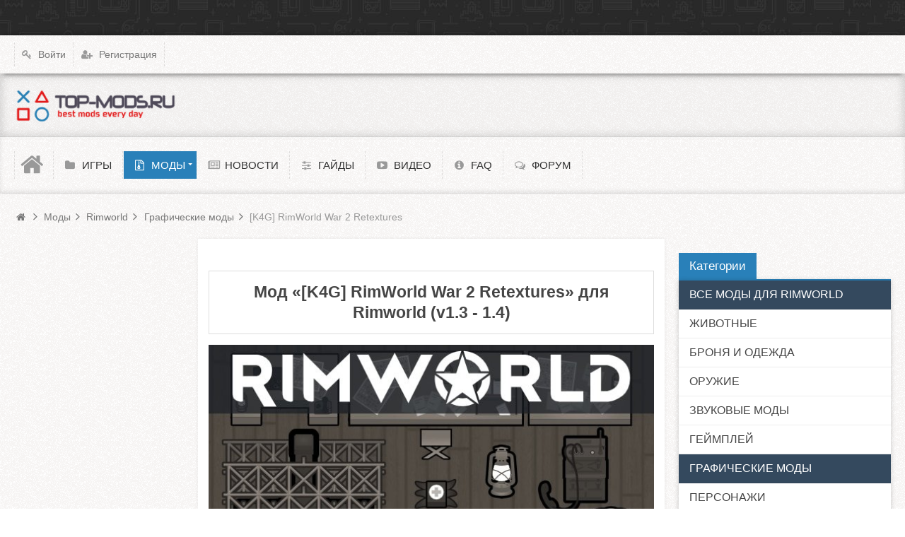

--- FILE ---
content_type: text/html; charset=utf-8
request_url: https://top-mods.ru/mods/rimworld/graphics/28231-k4g-rimworld-war-2-retextures.html
body_size: 11634
content:
<!DOCTYPE html>
<html>
<head>
    <title>Скачать мод &laquo;[K4G] RimWorld War 2 Retextures&raquo; для Rimworld (1.3 - 1.4)</title>
    <meta http-equiv="Content-Type" content="text/html; charset=utf-8">
	<meta name="viewport" content="width=device-width, initial-scale=1.0, maximum-scale=1.0, user-scalable=no">
                        	
	    	
    <script src="https://ajax.googleapis.com/ajax/libs/jquery/1.12.4/jquery.min.js" rel="forceLoad" ></script>                        	    	<meta name="description" content="Графические моды | [K4G] RimWorld War 2 Retextures | Этот мод меняет текстуры некоторых ванильных зданий и предметов, чтобы они лучше соответствовали теме WW2.Вот список затронутых текстур:Простой исследовательский стенд.Высокотехнологичный исследовательский стенд.Коммуникационная консоль.Орбитальный торговый маяк.Транспортная капсула.Наземный проникающий сканер.Табурет.Стоячая лампа.Стоячий темный фонарь.Травяное лекарство.Медицина.Медицина блестящего мира.Рекомендуется: RimWorld War 2 &mdash; добавляет в игру тонну нового контента на тему Второй мировой войны, включая униформу, оружие, фракции и многое другое!">
	<link rel="canonical" href="https://top-mods.ru/mods/rimworld/graphics/28231-k4g-rimworld-war-2-retextures.html"/>
	<link rel="icon" href="https://top-mods.ru/favicon.ico" type="image/x-icon">
<link rel="shortcut icon" href="https://top-mods.ru/favicon.ico" type="image/x-icon">

<meta name="yandex-verification" content="7cd0b47d7748ba17" />
<meta name="google-site-verification" content="SxxSh-jniPiLyTiUfwaTH_6wNPKq55zIvDJsve2QAhw" />

<!-- MarketPlace -->
<script async src="https://statika.mpsuadv.ru/scripts/8720.js"></script>

<script async src="https://pagead2.googlesyndication.com/pagead/js/adsbygoogle.js?client=ca-pub-4932249468789334"
     crossorigin="anonymous"></script>

<!-- Yandex.Metrika counter -->
<script type="text/javascript" >
   (function(m,e,t,r,i,k,a){m[i]=m[i]||function(){(m[i].a=m[i].a||[]).push(arguments)};
   m[i].l=1*new Date();k=e.createElement(t),a=e.getElementsByTagName(t)[0],k.async=1,k.src=r,a.parentNode.insertBefore(k,a)})
   (window, document, "script", "https://cdn.jsdelivr.net/npm/yandex-metrica-watch/tag.js", "ym");

   ym(65033632, "init", {
        clickmap:true,
        trackLinks:true,
        accurateTrackBounce:true,
        webvisor:true
   });
</script>
<noscript><div><img src="https://mc.yandex.ru/watch/65033632" style="position:absolute; left:-9999px;" alt="" /></div></noscript>
<!-- /Yandex.Metrika counter -->

<!-- caramel -->
<script>window.yaContextCb = window.yaContextCb || [] </script>
<script async src="https://yandex.ru/ads/system/context.js"></script>
<script async src="https://cdn.digitalcaramel.com/caramel.js"></script>
<!-- caramel end -->

<!-- RealBig -->
<script charset="utf-8" async src="https://runoffree.bid/pjs/A8VpVacrK.js"></script>
<script type='text/javascript'>
rbConfig={start:performance.now(),rbDomain:'newrotatormarch23.bid',rotator:'1d1hp'};token=localStorage.getItem('1d1hp')||(1e6+'').replace(/[018]/g, c => (c ^ crypto.getRandomValues(new Uint8Array(1))[0] & 15 >> c / 4).toString(16));rsdfhse=document.createElement('script');
rsdfhse.setAttribute('src','//newrotatormarch23.bid/1d1hp.min.js?'+token);rsdfhse.setAttribute('async','async');rsdfhse.setAttribute('type','text/javascript');document.head.appendChild(rsdfhse);
localStorage.setItem('1d1hp', token);</script>
<!-- RealBig end -->
	<meta property="yandex_recommendations_tag" content="rimworld"/>
	<link rel="search" type="application/opensearchdescription+xml" href="/search/opensearch" title="Поиск на Top-Mods.ru" />
	<link rel="stylesheet" type="text/css" href="/cache/static/css/styles.077206c933f897a613cf1222dfc6bfb8.css?190">
	<script src="/cache/static/js/scripts.02dbb4ca19d709970a02de588d575f07.js?190" ></script>
		<meta name="csrf-token" content="c0eba0adad066c9322d264d6c07fcec6612bba2f579159a6450335c38772bea8" />
</head>

<body id="desktop_device_type" class="style1 section275">
	<div id="wrap_100" class="header_style_1">
	
				
<!-- Шапка сайта -->

		<header id="header_line">
		
			<div id="page_ptop" style="height:50px;"></div>

			
			<div id="header_box"  class="inner_wrap ">
				<div id="header" class="dark_menu">
											<div id="top_menu_box">
							<div id="top_menu" class="clr">
														<nav>
							
<ul class="menu">

    
    
        
        
        
        <li class="level1  ajax-modal key">
                            <a title="Войти" class="item"  href="/auth/login"  >
                    <span class="wrap ">
						Войти						
                                            </span>
                </a>
            
            
        
    
        
                    </li>
        
        
        <li class="level1  user_add">
                            <a title="Регистрация" class="item"  href="/auth/register"  >
                    <span class="wrap ">
						Регистрация						
                                            </span>
                </a>
            
            
        
    
            </li></ul>
    							</nav>
														</div>
						</div>
										<div id="top_search" class="clr">
						<div id="logo">
														<a class="logo" href="/" title="Top-Mods.ru">
																						<img alt="Top-Mods.ru" src="/upload/000/u1/f/3/f3a08d4a.png" />
																					</a>
													</div>
												<!-- <form action="/search" method="GET">
							<input type="hidden" name="view" value="search" />
							<span name="gosearch" class="gosearch dt-i-search"></span>
							<input type="text" name="q"	value="Введите фразу для поиска..." onClick="this.value=''" onFocusOut="if(this.value==''){this.value='Введите фразу для поиска...';}" />
						</form> -->
					</div>
										<div id="main_menu_box">
						<div id="main_menu" class="clr minilogo">
																							<a href="/" id="minilogo" title="Top-Mods.ru">
																									<img alt="Top-Mods.ru" src="/upload/000/u1/1/1/430924b3.png" />
																								</a>
																						<nav>
							
<ul class="menu">

    
    
        
        
        
        <li class="level1  ">
                            <a title="Главная" class="item"  href="/"  target="_self">
                    <span class="wrap dt-i-home notext">
												
                                            </span>
                </a>
            
            
        
    
        
                    </li>
        
        
        <li class="level1  ">
                            <a title="Игры" class="item"  href="/games"  target="_self">
                    <span class="wrap dt-i-folder">
						Игры						
                                            </span>
                </a>
            
            
        
    
        
                    </li>
        
        
        <li class="level1 parent active folder">
                            <a title="Моды" class="item"  href="/mods"  target="_self">
                    <span class="wrap dt-i-file-archive">
						Моды						
                                            </span>
                </a>
            
            <ul>
        
    
        
        
        
        <li class="level2  menu_hot_badge">
                            <a title="Euro Truck Simulator 2" class="item"  href="/mods/ets-2"  target="_self">
                    <span class="wrap ">
						Euro Truck Simulator 2						
                                            </span>
                </a>
            
            
        
    
        
                    </li>
        
        
        <li class="level2  ">
                            <a title="American Truck Simulator" class="item"  href="/mods/ats"  target="_self">
                    <span class="wrap ">
						American Truck Simulator						
                                            </span>
                </a>
            
            
        
    
        
                    </li>
        
        
        <li class="level2  ">
                            <a title="City Car Driving" class="item"  href="/mods/ccd"  target="_self">
                    <span class="wrap ">
						City Car Driving						
                                            </span>
                </a>
            
            
        
    
        
                    </li>
        
        
        <li class="level2  ">
                            <a title="Spintires: MudRunner" class="item"  href="/mods/spintires-mudrunner"  target="_self">
                    <span class="wrap ">
						Spintires: MudRunner						
                                            </span>
                </a>
            
            
        
    
        
                    </li>
        
        
        <li class="level2  ">
                            <a title="SnowRunner" class="item"  href="/mods/snowrunner"  target="_self">
                    <span class="wrap ">
						SnowRunner						
                                            </span>
                </a>
            
            
        
    
        
                    </li>
        
        
        <li class="level2  ">
                            <a title="Farming Simulator 2019" class="item"  href="/mods/fs-2019"  target="_self">
                    <span class="wrap ">
						Farming Simulator 2019						
                                            </span>
                </a>
            
            
        
    
        
                    </li>
        
        
        <li class="level2  ">
                            <a title="BeamNG Drive" class="item"  href="/mods/beamng-drive"  target="_self">
                    <span class="wrap ">
						BeamNG Drive						
                                            </span>
                </a>
            
            
        
    
        
                    </li>
        
        
        <li class="level2  ">
                            <a title="Car Mechanic Simulator 18" class="item"  href="/mods/cms-18"  target="_self">
                    <span class="wrap ">
						Car Mechanic Simulator 18						
                                            </span>
                </a>
            
            
        
    
        
                    </li>
        
        
        <li class="level2  ">
                            <a title="Car Mechanic Simulator 21" class="item"  href="/mods/cms-21"  target="_self">
                    <span class="wrap ">
						Car Mechanic Simulator 21						
                                            </span>
                </a>
            
            
        
    
        
                    </li>
        
        
        <li class="level2  ">
                            <a title="HoI 4" class="item"  href="/mods/hoi-4"  target="_self">
                    <span class="wrap ">
						HoI 4						
                                            </span>
                </a>
            
            
        
    
        
                    </li>
        
        
        <li class="level2  ">
                            <a title="Ravenfield" class="item"  href="/mods/ravenfield"  target="_self">
                    <span class="wrap ">
						Ravenfield						
                                            </span>
                </a>
            
            
        
    
        
                    </li>
        
        
        <li class="level2  ">
                            <a title="Imperator: Rome" class="item"  href="/mods/imperator-rome"  target="_self">
                    <span class="wrap ">
						Imperator: Rome						
                                            </span>
                </a>
            
            
        
    
        
                    </li>
        
        
        <li class="level2  ">
                            <a title="Stellaris" class="item"  href="/mods/stellaris"  target="_self">
                    <span class="wrap ">
						Stellaris						
                                            </span>
                </a>
            
            
        
    
        
                    </li>
        
        
        <li class="level2  ">
                            <a title="Garry&#039;s Mod" class="item"  href="/mods/gmod"  target="_self">
                    <span class="wrap ">
						Garry&#039;s Mod						
                                            </span>
                </a>
            
            
        
    
        
                    </li>
        
        
        <li class="level2  ">
                            <a title="Kenshi" class="item"  href="/mods/kenshi"  target="_self">
                    <span class="wrap ">
						Kenshi						
                                            </span>
                </a>
            
            
        
    
        
                    </li>
        
        
        <li class="level2  ">
                            <a title="X4: Foundations" class="item"  href="/mods/x4-foundations"  target="_self">
                    <span class="wrap ">
						X4: Foundations						
                                            </span>
                </a>
            
            
        
    
        
                    </li>
        
        
        <li class="level2  ">
                            <a title="Red Dead Redemption 2" class="item"  href="/mods/rdr-2"  target="_self">
                    <span class="wrap ">
						Red Dead Redemption 2						
                                            </span>
                </a>
            
            
        
    
        
                    </li>
        
        
        <li class="level2  ">
                            <a title="The Outer Worlds" class="item"  href="/mods/the-outer-worlds"  target="_self">
                    <span class="wrap ">
						The Outer Worlds						
                                            </span>
                </a>
            
            
        
    
        
                    </li>
        
        
        <li class="level2  ">
                            <a title="Transport Fever 2" class="item"  href="/mods/tf-2"  target="_self">
                    <span class="wrap ">
						Transport Fever 2						
                                            </span>
                </a>
            
            
        
    
        
                    </li>
        
        
        <li class="level2  active menu_hot_badge">
                            <a title="Rimworld" class="item"  href="/mods/rimworld"  target="_self">
                    <span class="wrap ">
						Rimworld						
                                            </span>
                </a>
            
            
        
    
        
                    </li>
        
        
        <li class="level2  ">
                            <a title="M&amp;Blade 2: Bannerlord" class="item"  href="/mods/bannerlord"  target="_self">
                    <span class="wrap ">
						M&amp;Blade 2: Bannerlord						
                                            </span>
                </a>
            
            
        
    
        
                    </li>
        
        
        <li class="level2  ">
                            <a title="XCOM: Chimera Squad" class="item"  href="/mods/xcom-cs"  target="_self">
                    <span class="wrap ">
						XCOM: Chimera Squad						
                                            </span>
                </a>
            
            
        
    
        
                    </li>
        
        
        <li class="level2  ">
                            <a title="OMSI 2" class="item"  href="/mods/omsi-2"  target="_self">
                    <span class="wrap ">
						OMSI 2						
                                            </span>
                </a>
            
            
        
    
        
                    </li>
        
        
        <li class="level2  ">
                            <a title="Crusader Kings 3" class="item"  href="/mods/ck3"  target="_self">
                    <span class="wrap ">
						Crusader Kings 3						
                                            </span>
                </a>
            
            
        
    
        
                    </li>
        
        
        <li class="level2  ">
                            <a title="Cyberpunk 2077" class="item"  href="/mods/cyberpunk-2077"  target="_self">
                    <span class="wrap ">
						Cyberpunk 2077						
                                            </span>
                </a>
            
            
        
    
        
                    </li>
        
        
        <li class="level2  menu_hot_badge">
                            <a title="People Playground" class="item"  href="/mods/people-playground"  target="_self">
                    <span class="wrap ">
						People Playground						
                                            </span>
                </a>
            
            
        
    
        
                    </li>
        
        
        <li class="level2  ">
                            <a title="My Summer Car" class="item"  href="/mods/my-summer-car"  target="_self">
                    <span class="wrap ">
						My Summer Car						
                                            </span>
                </a>
            
            
        
    
        
                    </li>
        
        
        <li class="level2  menu_news_badge">
                            <a title="Teardown" class="item"  href="/mods/teardown"  target="_self">
                    <span class="wrap ">
						Teardown						
                                            </span>
                </a>
            
            
        
    
        
                    </li>
        
        
        <li class="level2  menu_news_badge">
                            <a title="Project Zomboid" class="item"  href="/mods/project-zomboid"  target="_self">
                    <span class="wrap ">
						Project Zomboid						
                                            </span>
                </a>
            
            
        
    
        
                    </li>
        
        
        <li class="level2  menu_news_badge">
                            <a title="Action Sandbox" class="item"  href="/mods/action-sandbox"  target="_self">
                    <span class="wrap ">
						Action Sandbox						
                                            </span>
                </a>
            
            
        
    
        
                    </li>
        
        
        <li class="level2  menu_news_badge">
                            <a title="Melon Playground" class="item"  href="/mods/melon-playground"  target="_self">
                    <span class="wrap ">
						Melon Playground						
                                            </span>
                </a>
            
            
        
    
        
                    </li>
        
        
        <li class="level2  menu_news_badge">
                            <a title="Victoria 3" class="item"  href="/mods/victoria-3"  target="_self">
                    <span class="wrap ">
						Victoria 3						
                                            </span>
                </a>
            
            
        
    
        
                    </li>
        
        
        <li class="level2  ">
                            <a title="Atomic Heart" class="item"  href="/mods/atomic-heart"  target="_self">
                    <span class="wrap ">
						Atomic Heart						
                                            </span>
                </a>
            
            
        
    
        
                    </li>
        
        
        <li class="level2  ">
                            <a title="Barotrauma" class="item"  href="/mods/barotrauma"  target="_self">
                    <span class="wrap ">
						Barotrauma						
                                            </span>
                </a>
            
            
        
    
        
                    </li>
        
        
        <li class="level2  menu_news_badge">
                            <a title="Cities: Skylines 2" class="item"  href="/mods/cities-skylines-2"  target="_self">
                    <span class="wrap ">
						Cities: Skylines 2						
                                            </span>
                </a>
            
            
        
    
                    </li></ul>
        
                    </li>
        
        
        <li class="level1  ">
                            <a title="Новости" class="item"  href="/news"  target="_self">
                    <span class="wrap dt-i-newspaper">
						Новости						
                                            </span>
                </a>
            
            
        
    
        
                    </li>
        
        
        <li class="level1  ">
                            <a title="Гайды" class="item"  href="/guides"  target="_self">
                    <span class="wrap dt-i-sliders">
						Гайды						
                                            </span>
                </a>
            
            
        
    
        
                    </li>
        
        
        <li class="level1  ">
                            <a title="Видео" class="item"  href="/videos"  target="_self">
                    <span class="wrap dt-i-youtube-play">
						Видео						
                                            </span>
                </a>
            
            
        
    
        
                    </li>
        
        
        <li class="level1  ">
                            <a title="FAQ" class="item"  href="/faq"  target="_self">
                    <span class="wrap dt-i-info-circled">
						FAQ						
                                            </span>
                </a>
            
            
        
    
        
                    </li>
        
        
        <li class="level1  ">
                            <a title="Форум" class="item"  href="/forum"  target="_self">
                    <span class="wrap dt-i-chat-empty">
						Форум						
                                            </span>
                </a>
            
            
        
    
            </li></ul>
    							</nav>
						</div>
					</div>
									</div>
			</div>
						
		</header>
		
<!-- Контентная часть -->

		<div id="wrap_bg" class="inner_wrap  ">
			<div id="wrap_box">
																		<div id="breadcrumbs">
						<ul>

    <li class="home">
        <a  class="dt-i-home" href="/" title="Главная"></a>
    </li>

    
        <li class="sep dt-i-angle-right"></li>

        
            
            <li itemscope itemtype="http://data-vocabulary.org/Breadcrumb">
                                    <a href="/mods" itemprop="url"><span itemprop="title">Моды</span></a>
                            </li>

                            <li class="sep dt-i-angle-right"></li>
            
            
        
            
            <li itemscope itemtype="http://data-vocabulary.org/Breadcrumb">
                                    <a href="/mods/rimworld" itemprop="url"><span itemprop="title">Rimworld</span></a>
                            </li>

                            <li class="sep dt-i-angle-right"></li>
            
            
        
            
            <li itemscope itemtype="http://data-vocabulary.org/Breadcrumb">
                                    <a href="/mods/rimworld/graphics" itemprop="url"><span itemprop="title">Графические моды</span></a>
                            </li>

                            <li class="sep dt-i-angle-right"></li>
            
            
        
            
            <li >
                                    <span>[K4G] RimWorld War 2 Retextures</span>
                            </li>

            
            
        
    </ul>					</div>
				            
<!-- Основная колонка -->			
			
				<div id="columns" class="r1l1">
					<div id="main_column_wrap">
						<div id="main_column11" class="main_column">
							<div class="column_wrap">
																
								<div id="content_box" class="clr">
									<div id="content_bg">
										<div id="content_s0">
											<div id="content_c_wrap" class="cols_wrap cols_7">
																								<div id="content_wrap">
																									<div id="controller_wrap" class="clr with_actions float_left">
																													<div class="fixed_actions_menu float_left none bordered">
																
<ul class="menu">

    
    
    															</div>
																																										


	


<div class="mods_title">
	<h1>Мод «[K4G] RimWorld War 2 Retextures» для Rimworld (v1.3 - 1.4)</h1>
</div>

<div class="my-image">
	<img src="/upload/014/u1430/f/6/k4g-rimworld-war-2-retextures-photo-mods-main.jpg" alt="">
</div>

<div class="mods_info">
	<div class="mods_info_left col-xl-6 col-lg-12">
		<div class="date">
			<div class="date-left">
				<span><i class="dt-i-calendar-empty"></i></span>
			</div>
			<div class="date-right">
				<div class="date-right-top">
					<span>Дата</span>
				</div>
				<div class="date-right-bottom">
					13.03.23				</div>
			</div>
		</div>
		<div class="views">
			<div class="views-left">
				<span><i class="dt-i-eye"></i></span>
			</div>
			<div class="views-right">
				<div class="views-right-top">
					Просмотров
				</div>
				<div class="views-right-bottom">
					2231				</div>
			</div>
		</div>
		<div class="version">
			<div class="version-left">
				<span><i class="dt-i-doc-text"></i></span>
			</div>
			<div class="version-right">
				<div class="version-right-top">
					Версия
				</div>
				<div class="version-right-bottom">
					22.10.22				</div>
			</div>
		</div>
	</div>
	<div class="mods_info_right col-xl-6 col-lg-12">
		<div class="like-btn">
			
	<div class="rating_widget content_mods_rating" id="rating-mods-28231"
        			data-target-controller="content"
			data-target-subject="mods"
			data-target-id="28231"
            				data-info-url="/rating/info"
                    	>
        		<div class="arrow up">
							<a href="#vote-up" class="vote-up" title="Понравилось"><svg viewBox="0 0 96 96" class="style-svg" id="svg-color-1"><g class="style-svg"><path d="M88.476,15.769C84.2,6.189,75.122,0,65.35,0c-9.9,0-16.26,4.403-19.948,9.104C41.713,4.404,35.354,0,25.453,0   C15.681,0,6.603,6.189,2.327,15.769c-4.419,9.901-2.472,20.925,5.212,29.488C26.14,65.995,42.576,80.695,42.739,80.841   c0.76,0.676,1.712,1.014,2.662,1.014c0.951,0,1.903-0.338,2.662-1.014c0.163-0.146,16.601-14.846,35.2-35.584   C90.946,36.693,92.895,25.67,88.476,15.769z M77.309,39.915C63.394,55.428,50.73,67.49,45.401,72.432   c-5.329-4.942-17.991-17.004-31.906-32.517c-5.596-6.236-7.002-13.85-3.861-20.887C12.577,12.433,18.935,8,25.453,8   c12.892,0,15.782,9.582,16.063,10.643c0.438,1.79,2.043,3.049,3.886,3.049c1.844,0,3.447-1.259,3.887-3.049   C49.393,18.208,52.044,8,65.35,8c6.52,0,12.876,4.433,15.82,11.028C84.311,26.066,82.903,33.679,77.309,39.915z" class="style-svg"></path></g></svg>
				</a>
					</div>

		<div class="score" title="Рейтинг">
            				<span class="zero clickable">
                0            </span>
            		</div>

	</div>

	<script>
        icms.rating.setOptions({
            url: '/rating/vote'
        });
	</script>
		</div>
		
		<div class="comments-anchor">
			<a href="#comments_widget"><i class="dt-i-chat"></i> Обсудить</a>
		</div>
	</div>
</div>

<div class="content_item mods_item">

	<div class="before_tab_ad">
		<div id="content_rb_176522" class="content_rb" data-id="176522"></div>
	</div>

	<div class="tabs">
    <input id="tab1" type="radio" name="tabs" checked>
    <label for="tab1" title="Описание">Описание</label>

 		
		
				<input id="tab4" type="radio" name="tabs">
    <label for="tab4" title="Скриншоты">Скриншоты</label>
		
			 

    <section id="content-tab1" class="value">
			      <p>Этот мод меняет текстуры некоторых ванильных зданий и предметов, чтобы они лучше соответствовали теме WW2.</p>
<p><strong>Вот список затронутых текстур:</strong></p>
<ul>
<li>Простой исследовательский стенд.</li>
<li>Высокотехнологичный исследовательский стенд.</li>
<li>Коммуникационная консоль.</li>
<li>Орбитальный торговый маяк.</li>
<li>Транспортная капсула.</li>
<li>Наземный проникающий сканер.</li>
<li>Табурет.</li>
<li>Стоячая лампа.</li>
<li>Стоячий темный фонарь.</li>
<li>Травяное лекарство.</li>
<li>Медицина.</li>
<li>Медицина блестящего мира.</li>
</ul>
<p><strong>Рекомендуется</strong>: <a href="https://top-mods.ru/mods/rimworld/gameplay/16636-k4g-rimworld-war-2.html" target="_blank" rel="noopener">RimWorld War 2</a> - добавляет в игру тонну нового контента на тему Второй мировой войны, включая униформу, оружие, фракции и многое другое!</p>			
			<p>Мод проверен на версии игры: <a href="/mods/rimworld/1-3">1.3</a>
,
<a href="/mods/rimworld/1-4">1.4</a></p>
	

    </section>

		
		
				<section id="content-tab4">
			<div class="value mod_gallery">
      <a title="[K4G] RimWorld War 2 Retextures" class="img-gallery second_type_images" href="/upload/014/u1430/4/0/k4g-rimworld-war-2-retextures-gallery-mods-main.png"><img src="/upload/014/u1430/8/c/k4g-rimworld-war-2-retextures-gallery-mods-gallery-mini.png" title="[K4G] RimWorld War 2 Retextures 0" alt="[K4G] RimWorld War 2 Retextures 0"  class="img-thumbnail" /></a><a title="[K4G] RimWorld War 2 Retextures" class="img-gallery second_type_images" href="/upload/014/u1430/9/0/k4g-rimworld-war-2-retextures-gallery-mods-main.png"><img src="/upload/014/u1430/5/1/k4g-rimworld-war-2-retextures-gallery-mods-gallery-mini.png" title="[K4G] RimWorld War 2 Retextures 1" alt="[K4G] RimWorld War 2 Retextures 1"  class="img-thumbnail" /></a><a title="[K4G] RimWorld War 2 Retextures" class="img-gallery second_type_images" href="/upload/014/u1430/6/7/k4g-rimworld-war-2-retextures-gallery-mods-main.png"><img src="/upload/014/u1430/9/b/k4g-rimworld-war-2-retextures-gallery-mods-gallery-mini.png" title="[K4G] RimWorld War 2 Retextures 2" alt="[K4G] RimWorld War 2 Retextures 2"  class="img-thumbnail" /></a><a title="[K4G] RimWorld War 2 Retextures" class="img-gallery second_type_images" href="/upload/014/u1430/6/5/k4g-rimworld-war-2-retextures-gallery-mods-main.png"><img src="/upload/014/u1430/4/0/k4g-rimworld-war-2-retextures-gallery-mods-gallery-mini.png" title="[K4G] RimWorld War 2 Retextures 3" alt="[K4G] RimWorld War 2 Retextures 3"  class="img-thumbnail" /></a>			</div>
    </section>
		
			</div>

	<div style="height: auto; margin: 1rem 0; padding: 15px; border: 1px solid #ddd;">
		<div id="content_rb_176514" class="content_rb" data-id="176514"></div>
	</div>

	
<div class="install_mods_block"><div class="install_mods_text"><p><span>Установка мода</span></p><p>Для того, чтобы установить мод для игры <a href="/games/rimworld.html">Rimworld</a> необходимо скопировать папку из скачанного архива по пути <b>Путь к установленной игре\Rimworld\mods</b> и включить мод в меню.</p><p>Рекомендуем ознакомиться с полным руководством на тему: "<a href="/guides/41-ustanovka-modov-na-rimworld.html">Как установить моды для Rimworld?</a>"</p></div></div>
	<div class="mods_dwn_block">
	  <div class="mods_dwn_block_left">
	  	<div class="rl_cnt_bg" data-id="180137"></div>
	  </div>
	  <div class="mods_dwn_block_right">
	    <div class="info-mods">
	      <p class="info-mods-title">Информация о файле</p>
	      <ul class="list-unstyled" style="margin: 0 0 5px 0;">
	        <li><i class="dt-i-user-plus"></i> Добавил: <span class="float-right"><a href="/users/1430">Den Martin</a></span></li>
	        <li><i class="dt-i-user"></i> Автор: <span class="float-right"><a class="string_autolink mods_string_autolink" href="/mods?mod_author=Krazy4Games">Krazy4Games</a></span></li>
					<li><i class="dt-i-file-archive"></i> Формат файла: <span class="float-right">ZIP</span></li>
	        <li><i class="dt-i-floppy"></i> Размер: <span class="float-right">3.0 mb</span></li>
										<li><i class="dt-i-steam"></i> Источник: <span class="float-right"><a href="https://steamcommunity.com/sharedfiles/filedetails/?id=2791283526" target="_blank" rel="nofollow">Перейти</a></span></li>
						      </ul>

			<div class="download-anchor text-left down-redirect">
				<a href="https://modsfire.com/xsdTTa1g3N5zq08" target="_blank"><i class="dt-i-download"></i> Скачать</a>
								<a href="https://sharemods.com/oh19dne0tm3f/RimWorld_War_2_Retextures.zip.html" target="_blank"><i class="dt-i-download"></i> Зеркало</a>
							</div>

	    </div>
	  </div>
	</div>

	



  <div style="margin: 1rem 0; padding: 15px; border: 1px solid #ddd;">
    <h3 style="margin: 0 0 1rem; text-align: center;">ТОП группа по RimWorld</h3>
    <script src="//vk.com/js/api/openapi.js?151" async onload="VK.Widgets.Group('vk_groups2',{mode: 1,width: 'auto',heght: '250px'},194840099);"></script>
    <div id="vk_groups2" style="margin-bottom: 1rem;"></div>
    <p style="text-align: center;">Помощь по игре и масса полезного контента. <b>Подписывайся!</b></p>
  </div>

	








    <div style="margin: 1rem 0; padding: 15px; border: 1px solid #ddd;">
        <script async src="https://an.yandex.ru/system/widget.js"></script>
        <script>
            (yaads = window.yaads || []).push({
                id: "404747-24",
                render: "#id-404747-24"
            });
        </script>
        <div id="id-404747-24"></div>
    </div>
				

</div>


    <div id="comments_widget" class="tabs-menu">

    <span id="comments"></span>

    <ul class="tabbed content_mods_comments_tab">
                    <li><a href="#tab-icms">2 комментария</a></li>
            </ul>

            <div id="tab-icms" class="tab content_mods_comments" >
                <div id="comments_add_link">
        <a href="#reply" class="ajaxlink button dt-i-chat-empty" onclick="return icms.comments.add()">Написать комментарий</a>
	</div>
<div id="comments_list">

    
    
        


<div id="comment_83720" class="clr comment" style="margin-left: 0px" data-level="1">
            <div class="info clr">
        <div class="name">
							<span class="guest_name user">Снюсоед</span>
							                    </div>
        <div class="date">
            <span class=""><time datetime="2025-10-11T18:21:14+03:00">11.10.2025</time> <span class="time">18:21</span></span>
                                </div>
                    <div class="nav">
                <a href="#comment_83720" name="comment_83720" title="Ссылка на комментарий">#</a>
                                <a href="#down" class="scroll-down" onclick="return icms.comments.down(this)" title="Вернуться к ответу">&darr;</a>
            </div>
        		<div class="rating ">
            <span class="value positive">
                +1            </span>
                    </div>
    </div>
    <div class="body clr">
        <div class="avatar">
                            <img class="img-thumbnail" src="/upload/default/avatar_small.jpg" alt="" title="" />                    </div>
        <div class="content">
            <div class="text">
                Можете обновить до 1.6, пазязя?            </div>
                            <div class="links">
                                                                <a href="#reply" class="reply " onclick="return icms.comments.add(83720)">Ответить</a>
                                                                            </div>
                    </div>
    </div>
    </div>


<div id="comment_86729" class="clr comment" style="margin-left: 0px" data-level="1">
            <div class="info clr">
        <div class="name">
							<a class="user" href="/users/146914">Психбольной</a>
			                    </div>
        <div class="date">
            <span class=""><time datetime="2026-01-04T18:11:02+03:00">04.01.2026</time> <span class="time">18:11</span></span>
                                </div>
                    <div class="nav">
                <a href="#comment_86729" name="comment_86729" title="Ссылка на комментарий">#</a>
                                <a href="#down" class="scroll-down" onclick="return icms.comments.down(this)" title="Вернуться к ответу">&darr;</a>
            </div>
        		<div class="rating ">
            <span class="value zero">
                            </span>
                    </div>
    </div>
    <div class="body clr">
        <div class="avatar">
                            <a href="/users/146914"  class="peer_no_online">
                    <img class="img-thumbnail" src="/upload/1469/u146914/c/c/aa367f62.jpg" alt="Психбольной" title="Психбольной" />                </a>
                    </div>
        <div class="content">
            <div class="text">
                <p>Когда до 1.6 обновление?</p>            </div>
                            <div class="links">
                                                                <a href="#reply" class="reply " onclick="return icms.comments.add(86729)">Ответить</a>
                                                                            </div>
                    </div>
    </div>
    </div>


    
</div>

<div id="comments_urls" style="display: none"
        data-get-url="/comments/get"
        data-approve-url="/comments/approve"
        data-delete-url="/comments/delete"
        data-refresh-url="/comments/refresh"
        data-track-url="/comments/track"
        data-rate-url="/comments/rate"
></div>

    <div id="comments_add_form">
                    <div class="preview_box"></div>
            <form action="/comments/submit" method="post">
                <input type="hidden" class="form-control input" name="csrf_token" value="c0eba0adad066c9322d264d6c07fcec6612bba2f579159a6450335c38772bea8" />                <input type="hidden" class="form-control input" name="action" value="add" />                <input type="hidden" class="form-control input" name="id" value="0" />                <input type="hidden" class="form-control input" name="parent_id" value="0" />                <input type="hidden" class="form-control input" name="tc" value="content" />                <input type="hidden" class="form-control input" name="ts" value="mods" />                <input type="hidden" class="form-control input" name="ti" value="28231" />                <input type="hidden" class="form-control input" name="tud" value="1430" />                <input type="hidden" class="form-control input" name="timestamp" value="1769117034" />                                                        <div class="author_data">
                        <div class="name field">
                            <label>Ваше имя:</label> <input type="text" class="form-control input" name="author_name" value="" />                        </div>
						                    </div>
                								<textarea class="textarea" id="content" name="content"></textarea>                <div class="buttons">
                    <input class="button btn btn-secondary button-preview" name="preview" value="Предпросмотр" onclick="icms.comments.preview()" type="button" />                    <input class="button btn btn-secondary" name="submit" value="Отправить" onclick="icms.comments.submit()" type="button" />                    <input class="button btn btn-secondary button-cancel" name="cancel" value="Отменить" onclick="icms.comments.restoreForm()" type="button" />                </div>
                <div class="loading">
                    Загрузка...                </div>
            </form>
			            </div>

<script type="text/javascript">
    var LANG_SEND = 'Отправить';var LANG_SAVE = 'Сохранить';var LANG_COMMENT_DELETED = 'Комментарий удален';var LANG_COMMENT_DELETE_CONFIRM = 'Удалить комментарий пользователя %s?';var LANG_MODERATION_REFUSE_REASON = 'Укажите причину отклонения';        icms.comments.init({
        get:'/comments/get',
        approve:'/comments/approve',
        delete:'/comments/delete',
        refresh:'/comments/refresh',
        track:'/comments/track',
        rate:'/comments/rate'
        },{
        tc:'content',
        ts:'mods',
        ti:'28231',
        tud:'1430',
        timestamp:'1769117034'
        });
</script>        </div>
            
</div>
<script type="text/javascript">
    $(function (){
        initTabs('#comments_widget');
    });
</script>																											</div>
																								</div>
																							</div>
										</div>
									</div>
									
<!-- Контентный сайдбар -->
								
																
								</div>
							</div>
						</div>
					</div>

<!-- Левый сайдбар -->
					
											<aside id="left_column">
							<div id="content_l_box" class="main_column cols_wrap cols_2">
								<div class="column_wrap">
									<div style="margin-bottom: 20px; min-height: 424px; width: 240px;">
<div class="rl_cnt_bg" data-id="180134"></div>
</div><div class="widget" id="widget_wrapper_51">
            <h4 class="title clr">
            <span>Кто онлайн</span>
                    </h4>
        <div class="body clr">
        
    <div class="widget_online_list ">
                   
								
						<div class="item">
				<div class="image">
					<a class="image avatar" href="/users/161507" title="Кибернахрюк3000"><img class="img-thumbnail" src="/upload/1615/u161507/3/3/f4fb3149.jpg" alt="Кибернахрюк3000" title="Кибернахрюк3000" /></a>
				</div>
				<div class="info">
					<div class="name">
						<a class="name" href="/users/161507">Кибернахрюк3000</a>
					</div>
				</div>
			</div>
						
		    </div>

    </div>
	</div>									<div class="widget" id="widget_wrapper_93">
            <h4 class="title clr">
            <span>Комментарии раздела</span>
                    </h4>
        <div class="body clr">
            	
    <div class="widget_comments_list widget_comments">
        
                        
            <div class="item">
              <div class="com-info">
                <div class="com-info-left">
                                    <div class="image">
                      <a href="/users/100244"><img class="img-thumbnail" src="/upload/000/u0/f/6/f6486d6e.jpg" alt="Гааивуплшра Гааарьаанрачроопупг" title="Гааивуплшра Гааарьаанрачроопупг" /></a>
                  </div>
                                  </div>
                <div class="com-info-right">
                  <div class="author">
                                            <a href="/users/100244">Гааивуплшра Гааарьаанрачроопупг</a>
                                      </div>
                  <div class="date">
                      2 часа назад                  </div>
                </div>
              </div>
              <div class="com-text">
                                    <a class="text" href="/mods/rimworld/gameplay/30169-hospital.html#comment_87547">
                      Баг-репорт!   Не знаю, то ли в этом моде проблема,...                  </a>
                  
                                </div>
                                <div class="subject"><i class="fa fa-reply"></i><a href="/mods/rimworld/gameplay/30169-hospital.html#comment_87547">Hospital</a></div>
      				            </div>
        
                        
            <div class="item">
              <div class="com-info">
                <div class="com-info-left">
                                    <div class="image">
                      <a href="/users/100244"><img class="img-thumbnail" src="/upload/000/u0/f/6/f6486d6e.jpg" alt="Гааивуплшра Гааарьаанрачроопупг" title="Гааивуплшра Гааарьаанрачроопупг" /></a>
                  </div>
                                  </div>
                <div class="com-info-right">
                  <div class="author">
                                            <a href="/users/100244">Гааивуплшра Гааарьаанрачроопупг</a>
                                      </div>
                  <div class="date">
                      2 часа назад                  </div>
                </div>
              </div>
              <div class="com-text">
                                    <a class="text" href="/mods/rimworld/building/28991-loft-bed.html#comment_87546">
                      Тайнен думал, что так игроки начнут строить нормал...                  </a>
                  
                                </div>
                                <div class="subject"><i class="fa fa-reply"></i><a href="/mods/rimworld/building/28991-loft-bed.html#comment_87546">Loft Bed</a></div>
      				            </div>
        
                        
            <div class="item">
              <div class="com-info">
                <div class="com-info-left">
                                    <div class="image">
                      <a href="/users/100244"><img class="img-thumbnail" src="/upload/000/u0/f/6/f6486d6e.jpg" alt="Гааивуплшра Гааарьаанрачроопупг" title="Гааивуплшра Гааарьаанрачроопупг" /></a>
                  </div>
                                  </div>
                <div class="com-info-right">
                  <div class="author">
                                            <a href="/users/100244">Гааивуплшра Гааарьаанрачроопупг</a>
                                      </div>
                  <div class="date">
                      2 часа назад                  </div>
                </div>
              </div>
              <div class="com-text">
                                    <a class="text" href="/mods/rimworld/building/27143-vanilla-nutrient-paste-expanded.html#comment_87545">
                      Знаете, в этом моде «капельницы питательной пасты»...                  </a>
                  
                                </div>
                                <div class="subject"><i class="fa fa-reply"></i><a href="/mods/rimworld/building/27143-vanilla-nutrient-paste-expanded.html#comment_87545">Vanilla Nutrient Paste Expanded</a></div>
      				            </div>
        
                        
            <div class="item">
              <div class="com-info">
                <div class="com-info-left">
                                    <div class="image">
                      <a href="/users/100244"><img class="img-thumbnail" src="/upload/000/u0/f/6/f6486d6e.jpg" alt="Гааивуплшра Гааарьаанрачроопупг" title="Гааивуплшра Гааарьаанрачроопупг" /></a>
                  </div>
                                  </div>
                <div class="com-info-right">
                  <div class="author">
                                            <a href="/users/100244">Гааивуплшра Гааарьаанрачроопупг</a>
                                      </div>
                  <div class="date">
                      2 часа назад                  </div>
                </div>
              </div>
              <div class="com-text">
                                    <a class="text" href="/mods/rimworld/gameplay/38850-portable-power-generator.html#comment_87544">
                      Энергетика в римке… Интересная вещь.    Я специаль...                  </a>
                  
                                </div>
                                <div class="subject"><i class="fa fa-reply"></i><a href="/mods/rimworld/gameplay/38850-portable-power-generator.html#comment_87544">[CP] Portable Power Generator</a></div>
      				            </div>
        
                        
            <div class="item">
              <div class="com-info">
                <div class="com-info-left">
                                    <div class="image">
                      <a href="/users/100244"><img class="img-thumbnail" src="/upload/000/u0/f/6/f6486d6e.jpg" alt="Гааивуплшра Гааарьаанрачроопупг" title="Гааивуплшра Гааарьаанрачроопупг" /></a>
                  </div>
                                  </div>
                <div class="com-info-right">
                  <div class="author">
                                            <a href="/users/100244">Гааивуплшра Гааарьаанрачроопупг</a>
                                      </div>
                  <div class="date">
                      3 часа назад                  </div>
                </div>
              </div>
              <div class="com-text">
                                    <a class="text" href="/mods/rimworld/gameplay/38871-instant-loot-shuttle-rus.html#comment_87543">
                      Как же любят игроки чит-моды.   А хотя… С Venicle ...                  </a>
                  
                                </div>
                                <div class="subject"><i class="fa fa-reply"></i><a href="/mods/rimworld/gameplay/38871-instant-loot-shuttle-rus.html#comment_87543">Instant Loot Shuttle</a></div>
      				            </div>
            </div>
    </div>
	</div>									<div class="widget_html_block"><div class="rl_cnt_bg" data-id="180135"></div></div>

								</div>
							</div>
						</aside>
					
<!-- Правый сайдбар -->
					
											<aside id="right_column">
							<div id="content_r_box" class="main_column cols_wrap cols_2">
								<div class="column_wrap">
									<div class="widget_html_block"><div style="position: relative; z-index: 0;" class="rl_cnt_bg" data-id="180131"></div>
<div style="margin-bottom: 20px;"></div></div>

<div class="widget" id="widget_wrapper_154">
            <h4 class="title clr">
            <span>Категории</span>
                    </h4>
        <div class="body clr">
        
<ul class="menu">

    
    
        
        
        
        <li class="level1  active">
                            <a title="Все моды для Rimworld" class="item"  href="/mods/rimworld"  target="_self">
                    <span class="wrap ">
						Все моды для Rimworld						
                                            </span>
                </a>
            
            
        
    
        
                    </li>
        
        
        <li class="level1  ">
                            <a title="Животные" class="item"  href="/mods/rimworld/animals"  target="_self">
                    <span class="wrap ">
						Животные						
                                            </span>
                </a>
            
            
        
    
        
                    </li>
        
        
        <li class="level1  ">
                            <a title="Броня и одежда" class="item"  href="/mods/rimworld/clothing"  target="_self">
                    <span class="wrap ">
						Броня и одежда						
                                            </span>
                </a>
            
            
        
    
        
                    </li>
        
        
        <li class="level1  ">
                            <a title="Оружие" class="item"  href="/mods/rimworld/weapon"  target="_self">
                    <span class="wrap ">
						Оружие						
                                            </span>
                </a>
            
            
        
    
        
                    </li>
        
        
        <li class="level1  ">
                            <a title="Звуковые моды" class="item"  href="/mods/rimworld/sound"  target="_self">
                    <span class="wrap ">
						Звуковые моды						
                                            </span>
                </a>
            
            
        
    
        
                    </li>
        
        
        <li class="level1  ">
                            <a title="Геймплей" class="item"  href="/mods/rimworld/gameplay"  target="_self">
                    <span class="wrap ">
						Геймплей						
                                            </span>
                </a>
            
            
        
    
        
                    </li>
        
        
        <li class="level1  active">
                            <a title="Графические моды" class="item"  href="/mods/rimworld/graphics"  target="_self">
                    <span class="wrap ">
						Графические моды						
                                            </span>
                </a>
            
            
        
    
        
                    </li>
        
        
        <li class="level1  ">
                            <a title="Персонажи" class="item"  href="/mods/rimworld/characters"  target="_self">
                    <span class="wrap ">
						Персонажи						
                                            </span>
                </a>
            
            
        
    
        
                    </li>
        
        
        <li class="level1  ">
                            <a title="Расы / Фракции" class="item"  href="/mods/rimworld/factions"  target="_self">
                    <span class="wrap ">
						Расы / Фракции						
                                            </span>
                </a>
            
            
        
    
        
                    </li>
        
        
        <li class="level1  ">
                            <a title="Модпаки" class="item"  href="/mods/rimworld/modpack"  target="_self">
                    <span class="wrap ">
						Модпаки						
                                            </span>
                </a>
            
            
        
    
        
                    </li>
        
        
        <li class="level1  ">
                            <a title="Предметы" class="item"  href="/mods/rimworld/items"  target="_self">
                    <span class="wrap ">
						Предметы						
                                            </span>
                </a>
            
            
        
    
        
                    </li>
        
        
        <li class="level1  ">
                            <a title="Строительство" class="item"  href="/mods/rimworld/building"  target="_self">
                    <span class="wrap ">
						Строительство						
                                            </span>
                </a>
            
            
        
    
        
                    </li>
        
        
        <li class="level1  ">
                            <a title="Прочие моды" class="item"  href="/mods/rimworld/other"  target="_self">
                    <span class="wrap ">
						Прочие моды						
                                            </span>
                </a>
            
            
        
    
            </li></ul>
        </div>
	</div>									<div class="widget_html_block"><div style="text-align: center;">

<div style="position: relative; z-index: 0;" class="rl_cnt_bg" data-id="180136"></div>

</div>
<div style="margin-bottom: 20px;"></div></div>

									<div class="widget" id="widget_wrapper_197">
            <h4 class="title clr">
            <span>Лучшее за неделю</span>
                    </h4>
        <div class="body clr">
        
    <div class="widget_content_list tiles-big">
        
            
            <div class="item">
                                    <div class="image">
                                                    <a href="/mods/rimworld/other/9330-vanilla-expanded-framework.html" title="Vanilla Expanded Framework">
								<img src="/upload/000/u1/c/8/vanilla-expanded-framework-photo-mods-list.jpg" title="Vanilla Expanded Framework" alt="Vanilla Expanded Framework"  />							</a>
                                            </div>
                                <div class="info">
                    <div class="title">
                                                    <a href="/mods/rimworld/other/9330-vanilla-expanded-framework.html">Vanilla Expanded Framework</a>
                                                                    </div>
                    					                </div>
            </div>

        
            
            <div class="item">
                                    <div class="image">
                                                    <a href="/mods/rimworld/items/10156-replace-stuff.html" title="Replace Stuff">
								<img src="/upload/000/u7/a/5/replace-stuff-photo-mods-list.jpg" title="Replace Stuff" alt="Replace Stuff"  />							</a>
                                            </div>
                                <div class="info">
                    <div class="title">
                                                    <a href="/mods/rimworld/items/10156-replace-stuff.html">Replace Stuff</a>
                                                                    </div>
                    					                </div>
            </div>

        
            
            <div class="item">
                                    <div class="image">
                                                    <a href="/mods/rimworld/clothing/13478-vanilla-apparel-expanded.html" title="Vanilla Apparel Expanded">
								<img src="/upload/000/u1/5/4/vanilla-apparel-expanded-photo-mods-list.png" title="Vanilla Apparel Expanded" alt="Vanilla Apparel Expanded"  />							</a>
                                            </div>
                                <div class="info">
                    <div class="title">
                                                    <a href="/mods/rimworld/clothing/13478-vanilla-apparel-expanded.html">Vanilla Apparel Expanded</a>
                                                                    </div>
                    					                </div>
            </div>

        
            
            <div class="item">
                                    <div class="image">
                                                    <a href="/mods/rimworld/other/9009-evolvedorgansredux.html" title="EvolvedOrgansRedux">
								<img src="/upload/000/u1/c/9/evolvedorgansredux-photo-mods-list.jpg" title="EvolvedOrgansRedux" alt="EvolvedOrgansRedux"  />							</a>
                                            </div>
                                <div class="info">
                    <div class="title">
                                                    <a href="/mods/rimworld/other/9009-evolvedorgansredux.html">EvolvedOrgansRedux</a>
                                                                    </div>
                    					                </div>
            </div>

        
            
            <div class="item">
                                    <div class="image">
                                                    <a href="/mods/rimworld/gameplay/38532-vanilla-gravship-expanded-chapter-1.html" title="Vanilla Gravship Expanded - Chapter 1">
								<img src="/upload/136/u13627/d/1/vanilla-gravship-expanded-chapter-1-photo-mods-list.png" title="Vanilla Gravship Expanded - Chapter 1" alt="Vanilla Gravship Expanded - Chapter 1"  />							</a>
                                            </div>
                                <div class="info">
                    <div class="title">
                                                    <a href="/mods/rimworld/gameplay/38532-vanilla-gravship-expanded-chapter-1.html">Vanilla Gravship Expanded - Chapter 1</a>
                                                                    </div>
                    					                </div>
            </div>

            </div>

    </div>
	</div>								</div>
							</div>
						</aside>
						
					
					<div class="clr"></div>	

									
				</div>
		
			</div>
						
		</div>

<!-- Bottom -->

				
<!-- Футер/подвал сайта -->

		<footer id="footer" class="clr "> 
			<div id="footer_wrap" class="inner_wrap clr">
				<div id="footer_widgets">
					<div id="footer_widgets_wrap">
						<nav>
						
<ul class="menu">

    
    
        
        
        
        <li class="level1  ">
                            <a title="Поиск от Яндекса" class="item"  href="/pages/search-yandex.html"  target="_self">
                    <span class="wrap ">
						Поиск от Яндекса						
                                            </span>
                </a>
            
            
        
    
        
                    </li>
        
        
        <li class="level1  ">
                            <a title="Правила сайта" class="item"  href="/pages/rules.html"  target="_self">
                    <span class="wrap ">
						Правила сайта						
                                            </span>
                </a>
            
            
        
    
        
                    </li>
        
        
        <li class="level1  ">
                            <a title="О сайте" class="item"  href="/pages/about.html"  target="_self">
                    <span class="wrap ">
						О сайте						
                                            </span>
                </a>
            
            
        
    
        
                    </li>
        
        
        <li class="level1  ">
                            <a title="Обратная связь" class="item"  href="/#"  target="_self">
                    <span class="wrap ">
						Обратная связь						
                                            </span>
                </a>
            
            
        
    
            </li></ul>
    						</nav>
					</div>
									</div>
				<div id="counter">
				<div id="banner4">

											</div>
					<div id="copyright">
						<a href="/">Top-Mods.ru</a>
						&copy; 2026 Все права защищены!											</div>
				</div>
			</div>
			<!-- Отладка -->	
	
				
		</footer>
		
			<div id="page_pbottom" style="height: 30px">
				</div>
			
<!-- B-Panel -->	

		
			
	</div>	

    		<script>
			var LANG_DEZZO_LINKS_MORE = 'Еще';var LANG_DEZZO_MORE_ACTIONS = 'Еще действия';		</script>
			<script>$(function() { icms.modal.bindGallery(".img-gallery"); });</script>
	<script>$(function() { icms.modal.bindGallery(".img-gallery"); });</script>
	|
  <!-- РСЯ - top-mods.ru - липкий низ (Mobile) -->
  <div class="rl_cnt_bg" data-id="265396"></div>

  <!-- РСЯ Фулскрин мобайл + Caramel Фулскрин ПК -->
  <div class="rl_cnt_bg" data-id="297438"></div>
</body>
</html>

--- FILE ---
content_type: text/html
request_url: https://v3.mpsuadv.ru/script
body_size: 298
content:
<p><script>
 try { 
 document.cookie = "_mpsu_id=ec7825ff4202d8b2cce027d59e8c3f53;path=/;max-age=5184000000;secure;samesite=none;domain=.top-mods.ru";
 var cookies2 = document.cookie;

 if (cookies2.indexOf('_mpsu_id=ec7825ff4202d8b2cce027d59e8c3f53') !== -1) {
 window.parent.postMessage({ cookieEnabled: true }, '*');
 } else {
 window.parent.postMessage({ cookieEnabled: false }, '*');
 }
 } catch (e) {
 window.parent.postMessage({ cookieEnabled: false }, '*');

 }
</script></p>

--- FILE ---
content_type: text/html; charset=utf-8
request_url: https://www.google.com/recaptcha/api2/aframe
body_size: 258
content:
<!DOCTYPE HTML><html><head><meta http-equiv="content-type" content="text/html; charset=UTF-8"></head><body><script nonce="eIMn9IhKuLFu9Bau7hQLQA">/** Anti-fraud and anti-abuse applications only. See google.com/recaptcha */ try{var clients={'sodar':'https://pagead2.googlesyndication.com/pagead/sodar?'};window.addEventListener("message",function(a){try{if(a.source===window.parent){var b=JSON.parse(a.data);var c=clients[b['id']];if(c){var d=document.createElement('img');d.src=c+b['params']+'&rc='+(localStorage.getItem("rc::a")?sessionStorage.getItem("rc::b"):"");window.document.body.appendChild(d);sessionStorage.setItem("rc::e",parseInt(sessionStorage.getItem("rc::e")||0)+1);localStorage.setItem("rc::h",'1769117043542');}}}catch(b){}});window.parent.postMessage("_grecaptcha_ready", "*");}catch(b){}</script></body></html>

--- FILE ---
content_type: application/javascript
request_url: https://top-mods.ru/cache/static/js/scripts.02dbb4ca19d709970a02de588d575f07.js?190
body_size: 22999
content:
jQuery(function($,undefined){var uaMatch=function(ua){ua=ua.toLowerCase();var match= /(chrome)[ \/]([\w.]+)/.exec(ua)||
/(webkit)[ \/]([\w.]+)/.exec(ua)||
/(opera)(?:.*version|)[ \/]([\w.]+)/.exec(ua)||
/(msie) ([\w.]+)/.exec(ua)||ua.indexOf("compatible")<0&& /(mozilla)(?:.*? rv:([\w.]+)|)/.exec(ua)||[];return{browser:match[ 1 ]||"",version:match[ 2 ]||"0"};},matched=uaMatch(navigator.userAgent),browser={};if(matched.browser){browser[matched.browser]=true;browser.version=matched.version;}if(browser.chrome){browser.webkit=true;}else if(browser.webkit){browser.safari=true;}var $w=$(window),$d=$(document),$b=$('body'),baseHref=$('base').attr('href'),_nmObj={filters:[],callbacks:{},anims:{},loadFilter:undefined,enabled:true,modal:false,closeOnEscape:true,closeOnClick:true,useKeyHandler:false,showCloseButton:true,closeButton:'<a href="#" class="nyroModalClose nyroModalCloseButton nmReposition" title="close">Close</a>',stack:false,nonStackable:'form',header:undefined,footer:undefined,galleryLoop:true,galleryCounts:true,ltr:true,domCopy:false,ajax:{},imageRegex:'[^\.]\.(jpg|jpeg|png|tiff|gif|bmp)\\s*$',selIndicator:'nyroModalSel',swfObjectId:undefined,swf:{allowFullScreen:'true',allowscriptaccess:'always',wmode:'transparent'},store:{},errorMsg:'An error occured',elts:{all:undefined,bg:undefined,load:undefined,cont:undefined,hidden:undefined},sizes:{initW:undefined,initH:undefined,w:undefined,h:undefined,minW:undefined,minH:undefined,maxW:undefined,maxH:undefined,wMargin:undefined,hMargin:undefined},anim:{def:undefined,showBg:undefined,hideBg:undefined,showLoad:undefined,hideLoad:undefined,showCont:undefined,hideCont:undefined,showTrans:undefined,hideTrans:undefined,resize:undefined},_open:false,_bgReady:false,_opened:false,_loading:false,_animated:false,_transition:false,_needClose:false,_nmOpener:undefined,_nbContentLoading:0,_scripts:'',_scriptsShown:'',saveObj:function(){this.opener.data('nmObj',this);},open:function(){if(!this.enabled)return false;if(this._nmOpener)this._nmOpener._close();this.getInternal()._pushStack(this.opener);this._opened=false;this._bgReady=false;this._open=true;this._initElts();this._load();this._nbContentLoading=0;this._callAnim('showBg',$.proxy(function(){this._bgReady=true;if(this._nmOpener){this._nmOpener._bgReady=false;this._nmOpener._loading=false;this._nmOpener._animated=false;this._nmOpener._opened=false;this._nmOpener._open=false;this._nmOpener.elts.cont=this._nmOpener.elts.hidden=this._nmOpener.elts.load=this._nmOpener.elts.bg=this._nmOpener.elts.all=undefined;this._nmOpener.saveObj();this._nmOpener=undefined;}this._contentLoading();},this));},resize:function(recalc){if(recalc){this.elts.hidden.append(this.elts.cont.children().first().clone());this.sizes.initW=this.sizes.w=this.elts.hidden.width();this.sizes.initH=this.sizes.h=this.elts.hidden.height();this.elts.hidden.empty();}else{this.sizes.w=this.sizes.initW;this.sizes.h=this.sizes.initH;}this._unreposition();this.size();this._callAnim('resize',$.proxy(function(){this._reposition();},this));},size:function(){var maxHeight=this.getInternal().fullSize.viewH-this.sizes.hMargin,maxWidth=this.getInternal().fullSize.viewW-this.sizes.wMargin;if(typeof this.sizes.maxH!=='undefined'&&this.sizes.maxH<maxHeight)maxHeight=this.sizes.maxH;if(typeof this.sizes.maxW!=='undefined'&&this.sizes.maxW<maxWidth)maxWidth=this.sizes.maxW;if(this.sizes.minW&&this.sizes.minW>this.sizes.w)this.sizes.w=this.sizes.minW;if(this.sizes.minH&&this.sizes.minH>this.sizes.h)this.sizes.h=this.sizes.minH;if(this.sizes.h>maxHeight||this.sizes.w>maxWidth){this.sizes.h=Math.min(this.sizes.h,maxHeight);this.sizes.w=Math.min(this.sizes.w,maxWidth);}this._callFilters('size');$('#popup-manager').addClass('popup-show');},getForNewLinks:function(elt){var ret;if(this.stack&&(!elt||this.isStackable(elt))){ret=$.extend(true,{},this);ret._nmOpener=undefined;ret.elts.all=undefined;}else{ret=$.extend({},this);ret._nmOpener=this;}ret.filters=[];ret.opener=undefined;ret._open=false;return ret;},isStackable:function(elt){return!elt.is(this.nonStackable);},keyHandle:function(e){this.keyEvent=e;this._callFilters('keyHandle');this.keyEvent=undefined;delete(this.keyEvent);},getInternal:function(){return _internal;},_close:function(){var ret=true;if(!this._animated){$.each(this._callFilters('close'),function(k,v){if(v===false)ret=false;});if(ret){this.getInternal()._removeStack(this.opener);this._opened=false;this._open=false;}}else{this._needClose=true;ret=false;}return ret;},close:function(){if(this._close()){this._needClose=false;this._callFilters('beforeClose');var self=this;this._unreposition();self._callAnim('hideCont',function(){self._callAnim('hideLoad',function(){self._callAnim('hideBg',function(){self._callFilters('afterClose');$('#popup-manager').removeClass('popup-show');self.elts.cont.remove();self.elts.hidden.remove();self.elts.load.remove();self.elts.bg.remove();self.elts.all.remove();self.elts.cont=self.elts.hidden=self.elts.load=self.elts.bg=self.elts.all=undefined;});});});}},destroy:function(){if(this._open)return false;this._callFilters('destroy');if(this.elts.all)this.elts.all.remove();return true;},_initElts:function(){if(!this.stack&&this.getInternal().stack.length>1)this.elts=this.getInternal().stack[this.getInternal().stack.length-2]['nmObj'].elts;if(!this.elts.all||this.elts.all.closest('body').length==0)this.elts.all=this.elts.bg=this.elts.cont=this.elts.hidden=this.elts.load=undefined;if(!this.elts.all)this.elts.all=$('<div />').appendTo(this.getInternal()._container);if(!this.elts.bg)this.elts.bg=$('<div />').hide().appendTo(this.elts.all);if(!this.elts.cont)this.elts.cont=$('<div />').hide().appendTo(this.elts.all);if(!this.elts.hidden)this.elts.hidden=$('<div />').hide().appendTo(this.elts.all);this.elts.hidden.empty();if(!this.elts.load)this.elts.load=$('<div />').hide().appendTo(this.elts.all);this._callFilters('initElts');},_error:function(jqXHR){this._callFilters('error',jqXHR);},_setCont:function(html,selector){this.elts.hidden .append(this._filterScripts(html)).prepend(this.header).append(this.footer).wrapInner($('<div />',{'class':'nyroModal'+$.ucfirst(this.loadFilter)}));this.sizes.initW=this.sizes.w=this.elts.hidden.width();this.sizes.initH=this.sizes.h=this.elts.hidden.height();var outer=this.getInternal()._getOuter(this.elts.cont);this.sizes.hMargin=outer.h.total;this.sizes.wMargin=outer.w.total;this.size();this.loading=false;this._callFilters('filledContent');this._contentLoading();},_filterScripts:function(data){if(typeof data!='string')return data;this._scripts=[];this._scriptsShown=[];var start=0,stStart='<script',stEnd='</script>',endLn=stEnd.length,pos,pos2,tmp;while((pos=data.indexOf(stStart,start))>-1){pos2=data.indexOf(stEnd)+endLn;tmp=$(data.substring(pos,pos2));if(!tmp.attr('src')||tmp.attr('rel')=='forceLoad'){if(tmp.attr('rev')=='shown')this._scriptsShown.push(tmp.get(0));else this._scripts.push(tmp.get(0));}data=data.substring(0,pos)+data.substr(pos2);start=pos;}return data;},_hasFilter:function(filter){var ret=false;$.each(this.filters,function(i,f){ret=ret||f==filter;});return ret;},_delFilter:function(filter){this.filters=$.map(this.filters,function(v){if(v!=filter)return v;});},_callFilters:function(fct,prm){this.getInternal()._debug(fct,prm);if(this.opener&&this.opener.length){this.opener.trigger(fct+'.nyroModal',[this,prm]);}else{$b.trigger(fct+'.nyroModal',[this,prm]);}var ret=[],self=this;$.each(this.filters,function(i,f){ret[f]=self._callFilter(f,fct,prm);});if(this.callbacks[fct]&&$.isFunction(this.callbacks[fct]))ret['callbacks']=this.callbacks[fct](this,prm);return ret;},_callFilter:function(f,fct,prm){if(_filters[f]&&_filters[f][fct]&&$.isFunction(_filters[f][fct]))return _filters[f][fct](this,prm);return undefined;},_callAnim:function(fct,clb){this.getInternal()._debug(fct,clb);this._callFilters('before'+$.ucfirst(fct));if(!this._animated){this._animated=true;if(!$.isFunction(clb))clb=$.noop;if(this.anims[fct]&&$.isFunction(this.anims[fct])){curFct=this.anims[fct];}else{var set=this.anim[fct]||this.anim.def||'basic';if(!_animations[set]||!_animations[set][fct]||!$.isFunction(_animations[set][fct]))set='basic';curFct=_animations[set][fct];}curFct(this,$.proxy(function(){this._animated=false;this._callFilters('after'+$.ucfirst(fct));clb();if(this._needClose)setTimeout($.proxy(function(){this.close();},this),50);},this));}},_load:function(){this.getInternal()._debug('_load');if(!this.loading&&this.loadFilter){this.loading=true;this._callFilter(this.loadFilter,'load');}},_contentLoading:function(){if(!this._animated&&this._bgReady){if(!this._transition&&this.elts.cont.html().length>0)this._transition=true;this._nbContentLoading++;if(!this.loading){if(!this._opened){this._opened=true;if(this._transition){var fct=$.proxy(function(){this._writeContent();this._callFilters('beforeShowCont');this._callAnim('hideTrans',$.proxy(function(){this._transition=false;this._callFilters('afterShowCont');this.elts.cont.append(this._scriptsShown);this._reposition();this.elts.cont.scrollTop(0);},this));},this);if(this._nbContentLoading==1){this._unreposition();this._callAnim('showTrans',fct);}else{fct();}}else{this._callAnim('hideLoad',$.proxy(function(){this._writeContent();this._callAnim('showCont',$.proxy(function(){this.elts.cont.append(this._scriptsShown);this._reposition();this.elts.cont.scrollTop(0);},this));},this));}}}else if(this._nbContentLoading==1){var outer=this.getInternal()._getOuter(this.elts.load);this.elts.load .css({position:'fixed',top:(this.getInternal().fullSize.viewH-this.elts.load.height()-outer.h.margin)/2,left:(this.getInternal().fullSize.viewW-this.elts.load.width()-outer.w.margin)/2});if(this._transition){this._unreposition();this._callAnim('showTrans',$.proxy(function(){this._contentLoading();},this));}else{this._callAnim('showLoad',$.proxy(function(){this._contentLoading();},this));}}}},_writeContent:function(){this.elts.cont .empty().append(this.elts.hidden.contents()).append(this._scripts).append(this.showCloseButton?this.closeButton:'').css({position:'fixed',width:this.sizes.w,height:this.sizes.h,top:(this.getInternal().fullSize.viewH-this.sizes.h-this.sizes.hMargin)/2,left:(this.getInternal().fullSize.viewW-this.sizes.w-this.sizes.wMargin)/2});},_reposition:function(){var cont_width = this.sizes.w;var elts=this.elts.cont.find('.nmReposition');if(elts.length){var space=this.getInternal()._getSpaceReposition();elts.each(function(){var me=$(this),offset=me.offset();me.css({'max-width': cont_width, position:'fixed',top:offset.top-space.top,left:offset.left-space.left});});this.elts.cont.after(elts);}this.elts.cont.css('overflow','auto');this._callFilters('afterReposition');},_unreposition:function(){this.elts.cont.css('overflow','');var elts=this.elts.all.find('.nmReposition');if(elts.length)this.elts.cont.append(elts.removeAttr('style'));this._callFilters('afterUnreposition');}},_internal={firstInit:true,debug:false,stack:[],fullSize:{w:0,h:0,wW:0,wH:0,viewW:0,viewH:0},nyroModal:function(opts,fullObj){if(_internal.firstInit){_internal._container=$('<div id="popup-manager" />').prependTo($b);$w.smartresize($.proxy(_internal._resize,_internal));$d.on('keydown.nyroModal',$.proxy(_internal._keyHandler,_internal));_internal._calculateFullSize();_internal.firstInit=false;}return this.nmInit(opts,fullObj).each(function(){_internal._init($(this).data('nmObj'));});},nmInit:function(opts,fullObj){return this.each(function(){var me=$(this);if(fullObj)me.data('nmObj',$.extend(true,{opener:me},opts));else me.data('nmObj',me.data('nmObj')?$.extend(true,me.data('nmObj'),opts):$.extend(true,{opener:me},_nmObj,opts));});},nmDestroy:function(){return this.each(function(){var me=$(this);if(me.data('nmObj')){if(me.data('nmObj').destroy())me.removeData('nmObj');}});},nmCall:function(){return this.trigger('nyroModal');},nmManual:function(url,opts){$('<a />',{href:url}).nyroModal(opts).trigger('nyroModal');},nmData:function(data,opts){this.nmManual('#',$.extend({data:data},opts));},nmObj:function(opts){$.extend(true,_nmObj,opts);},nmInternal:function(opts){$.extend(true,_internal,opts);},nmAnims:function(opts){$.extend(true,_animations,opts);},nmFilters:function(opts){$.extend(true,_filters,opts);},nmTop:function(){if(_internal.stack.length)return _internal.stack[_internal.stack.length-1]['nmObj'];return undefined;},_debug:function(){if(this.debug&&window.console&&window.console.log)window.console.log.apply(window.console,arguments);},_container:undefined,_init:function(nm){nm.filters=[];$.each(_filters,function(f,obj){if(obj.is&&$.isFunction(obj.is)&&obj.is(nm)){nm.filters.push(f);}});nm._callFilters('initFilters');nm._callFilters('init');nm.opener .off('nyroModal.nyroModal nmDisable.nyroModal nmEnable.nyroModal nmClose.nyroModal nmResize.nyroModal').on({'nyroModal.nyroModal':function(){nm.open();return false;},'nmDisable.nyroModal':function(){nm.enabled=false;return false;},'nmEnable.nyroModal':function(){nm.enabled=true;return false;},'nmClose.nyroModal':function(){nm.close();return false;},'nmResize.nyroModal':function(){nm.resize();return false;}});},_selNyroModal:function(obj){return $(obj).data('nmObj')?true:false;},_selNyroModalOpen:function(obj){var me=$(obj);return me.data('nmObj')?me.data('nmObj')._open:false;},_keyHandler:function(e){var nmTop=$.nmTop();if(nmTop&&nmTop.useKeyHandler){return nmTop.keyHandle(e);}},_pushStack:function(obj){this.stack=$.map(this.stack,function(elA){if(elA['nmOpener']!=obj.get(0))return elA;});this.stack.push({nmOpener:obj.get(0),nmObj:$(obj).data('nmObj')});},_removeStack:function(obj){this.stack=$.map(this.stack,function(elA){if(elA['nmOpener']!=obj.get(0))return elA;});},_resize:function(){$.each(this.stack,function(k,v){v.nmObj._unreposition();});this._calculateFullSize();$.each(this.stack,function(k,v){v.nmObj.resize();});},_calculateFullSize:function(){this.fullSize={w:$d.width(),h:$d.height(),wW:$w.width(),wH:$w.height()};this.fullSize.viewW=Math.min(this.fullSize.w,this.fullSize.wW);this.fullSize.viewH=Math.min(this.fullSize.h,this.fullSize.wH);},_getCurCSS:function(elm,name){var ret=parseInt($.css(elm,name,true));return isNaN(ret)?0:ret;},_getOuter:function(elm){elm=elm.get(0);var ret={h:{margin:this._getCurCSS(elm,'marginTop')+this._getCurCSS(elm,'marginBottom'),border:this._getCurCSS(elm,'borderTopWidth')+this._getCurCSS(elm,'borderBottomWidth'),padding:this._getCurCSS(elm,'paddingTop')+this._getCurCSS(elm,'paddingBottom')},w:{margin:this._getCurCSS(elm,'marginLeft')+this._getCurCSS(elm,'marginRight'),border:this._getCurCSS(elm,'borderLeftWidth')+this._getCurCSS(elm,'borderRightWidth'),padding:this._getCurCSS(elm,'paddingLeft')+this._getCurCSS(elm,'paddingRight')}};ret.h.outer=ret.h.margin+ret.h.border;ret.w.outer=ret.w.margin+ret.w.border;ret.h.inner=ret.h.padding+ret.h.border;ret.w.inner=ret.w.padding+ret.w.border;ret.h.total=ret.h.outer+ret.h.padding;ret.w.total=ret.w.outer+ret.w.padding;return ret;},_getSpaceReposition:function(){var outer=this._getOuter($b),ie7=browser.msie&&browser.version<8&&!(screen.height<=$w.height()+23);return{top:$w.scrollTop()-(!ie7?outer.h.border/2:0),left:$w.scrollLeft()-(!ie7?outer.w.border/2:0)};},_getHash:function(url){if(typeof url=='string'){var hashPos=url.indexOf('#');if(hashPos>-1)return url.substring(hashPos);}return '';},_extractUrl:function(url){var ret={url:undefined,sel:undefined};if(url){var hash=this._getHash(url),hashLoc=this._getHash(window.location.href),curLoc=window.location.href.substring(0,window.location.href.length-hashLoc.length),req=url.substring(0,url.length-hash.length);ret.sel=hash;if(req!=curLoc&&req!=baseHref)ret.url=req;}return ret;}},_animations={basic:{showBg:function(nm,clb){nm.elts.bg.css({opacity:0.7}).show();clb();},hideBg:function(nm,clb){nm.elts.bg.hide();clb();},showLoad:function(nm,clb){nm.elts.load.show();clb();},hideLoad:function(nm,clb){nm.elts.load.hide();clb();},showCont:function(nm,clb){nm.elts.cont.show();clb();},hideCont:function(nm,clb){nm.elts.cont.hide();clb();},showTrans:function(nm,clb){nm.elts.cont.hide();nm.elts.load.show();clb();},hideTrans:function(nm,clb){nm.elts.cont.show();nm.elts.load.hide();clb();},resize:function(nm,clb){nm.elts.cont.css({width:nm.sizes.w,height:nm.sizes.h,top:(nm.getInternal().fullSize.viewH-nm.sizes.h-nm.sizes.hMargin)/2,left:(nm.getInternal().fullSize.viewW-nm.sizes.w-nm.sizes.wMargin)/2});clb();}}},_filters={basic:{is:function(nm){return true;},init:function(nm){if(nm.opener.attr('rev')=='modal')nm.modal=true;if(nm.modal)nm.closeOnEscape=nm.closeOnClick=nm.showCloseButton=false;if(nm.closeOnEscape)nm.useKeyHandler=true;},initElts:function(nm){nm.elts.bg.addClass('nyroModalBg');nm.elts.cont.addClass('nyroModalCont');nm.elts.hidden.addClass('nyroModalCont nyroModalHidden');nm.elts.load.addClass('nyroModalLoad').html('<div class="sk-circle"><div class="sk-circle1 sk-child"></div><div class="sk-circle2 sk-child"></div><div class="sk-circle3 sk-child"></div><div class="sk-circle4 sk-child"></div><div class="sk-circle5 sk-child"></div><div class="sk-circle6 sk-child"></div><div class="sk-circle7 sk-child"></div><div class="sk-circle8 sk-child"></div><div class="sk-circle9 sk-child"></div><div class="sk-circle10 sk-child"></div><div class="sk-circle11 sk-child"></div><div class="sk-circle12 sk-child"></div></div>');},error:function(nm){nm.elts.hidden.addClass('nyroModalError');nm.elts.cont.addClass('nyroModalError');nm._setCont(nm.errorMsg);},beforeShowCont:function(nm){nm.elts.cont .find('.nyroModal').each(function(){var cur=$(this);cur.nyroModal(nm.getForNewLinks(cur),true);}).end().find('.nyroModalClose').on('click.nyroModal',function(e){e.preventDefault();nm.close();});},afterShowCont:function(nm){if(nm.closeOnClick)nm.elts.bg.off('click.nyroModal').on('click.nyroModal',function(e){e.preventDefault();nm.close();});},keyHandle:function(nm){if(nm.keyEvent.keyCode==27&&nm.closeOnEscape){nm.keyEvent.preventDefault();nm.close();}}},custom:{is:function(nm){return true;}}};$.fn.extend({nm:_internal.nyroModal,nyroModal:_internal.nyroModal,nmInit:_internal.nmInit,nmDestroy:_internal.nmDestroy,nmCall:_internal.nmCall});$.extend({nmManual:_internal.nmManual,nmData:_internal.nmData,nmObj:_internal.nmObj,nmInternal:_internal.nmInternal,nmAnims:_internal.nmAnims,nmFilters:_internal.nmFilters,nmTop:_internal.nmTop});$.expr[':'].nyroModal=$.expr[':'].nm=_internal._selNyroModal;$.expr[':'].nmOpen=_internal._selNyroModalOpen;});(function($,sr){var debounce=function(func,threshold,execAsap){var timeout;return function debounced(){var obj=this,args=arguments;function delayed(){if(!execAsap)func.apply(obj,args);timeout=null;};if(timeout)clearTimeout(timeout);else if(execAsap)func.apply(obj,args);timeout=setTimeout(delayed,threshold||100);};};jQuery.fn[sr]=function(fn){return fn?this.on('resize',debounce(fn)):this.trigger(sr);};})(jQuery,'smartresize');(function($){$.ucfirst=function(str){str+='';var f=str.charAt(0).toUpperCase();return f+str.substr(1);};})(jQuery);;
 jQuery(function($,undefined){$.nmAnims({fade:{showBg:function(nm,clb){nm.elts.bg.fadeTo(250,0.7,clb);},hideBg:function(nm,clb){nm.elts.bg.fadeOut(clb);},showLoad:function(nm,clb){nm.elts.load.fadeIn(clb);},hideLoad:function(nm,clb){nm.elts.load.fadeOut(clb);},showCont:function(nm,clb){nm.elts.cont.fadeIn(clb);},hideCont:function(nm,clb){nm.elts.cont.css('overflow','hidden').fadeOut(clb);},showTrans:function(nm,clb){nm.elts.load .css({position:nm.elts.cont.css('position'),top:nm.elts.cont.css('top'),left:nm.elts.cont.css('left'),width:nm.elts.cont.css('width'),height:nm.elts.cont.css('height'),marginTop:nm.elts.cont.css('marginTop'),marginLeft:nm.elts.cont.css('marginLeft')}).fadeIn(function(){nm.elts.cont.hide();clb();});},hideTrans:function(nm,clb){nm.elts.cont.css('visibility','hidden').show();nm.elts.load .css('position',nm.elts.cont.css('position')).animate({top:nm.elts.cont.css('top'),left:nm.elts.cont.css('left'),width:nm.elts.cont.css('width'),height:nm.elts.cont.css('height'),marginTop:nm.elts.cont.css('marginTop'),marginLeft:nm.elts.cont.css('marginLeft')},function(){nm.elts.cont.css('visibility','');nm.elts.load.fadeOut(clb);});},resize:function(nm,clb){nm.elts.cont.animate({width:nm.sizes.w,height:nm.sizes.h,top:(nm.getInternal().fullSize.viewH-nm.sizes.h-nm.sizes.hMargin)/2,left:(nm.getInternal().fullSize.viewW-nm.sizes.w-nm.sizes.wMargin)/2},clb);}}});$.nmObj({anim:{def:'fade'}});});;
 jQuery(function($,undefined){$.nmFilters({title:{is:function(nm){return nm.opener.is('[title]');},beforeShowCont:function(nm){var offset=nm.elts.cont.offset();nm.store.title=$('<h1 />',{text:nm.opener.attr('title')}).addClass('nyroModalTitle nmReposition');nm.elts.cont.prepend(nm.store.title);},close:function(nm){if(nm.store.title){nm.store.title.remove();nm.store.title=undefined;delete(nm.store.title);}}}});});;
 jQuery(function($,undefined){$.nmFilters({gallery:{is:function(nm){var ret=nm.opener.is('[rel]:not([rel=external], [rel=nofollow])');if(ret){var rel=nm.opener.attr('rel'),indexSpace=rel.indexOf(' '),gal=indexSpace>0?rel.substr(0,indexSpace):rel,links=$('[href][rel="'+gal+'"], [href][rel^="'+gal+' "]');if(links.length<2)ret=false;if(ret&&nm.galleryCounts&&!nm._hasFilter('title'))nm.filters.push('title');}return ret;},init:function(nm){nm.useKeyHandler=true;},keyHandle:function(nm){if(!nm._animated&&nm._opened){if(nm.keyEvent.keyCode==39||nm.keyEvent.keyCode==40){nm.keyEvent.preventDefault();nm._callFilters('galleryNext');}else if(nm.keyEvent.keyCode==37||nm.keyEvent.keyCode==38){nm.keyEvent.preventDefault();nm._callFilters('galleryPrev');}}},initElts:function(nm){var rel=nm.opener.attr('rel'),indexSpace=rel.indexOf(' ');nm.store.gallery=indexSpace>0?rel.substr(0,indexSpace):rel;nm.store.galleryLinks=$('[href][rel="'+nm.store.gallery+'"], [href][rel^="'+nm.store.gallery+' "]');nm.store.galleryIndex=nm.store.galleryLinks.index(nm.opener);},beforeShowCont:function(nm){if(nm.galleryCounts&&nm.store.title&&nm.store.galleryLinks&&nm.store.galleryLinks.length>1){var curTitle=nm.store.title.html();nm.store.title.html((curTitle.length?curTitle+' - ':'')+(nm.store.galleryIndex+1)+'/'+nm.store.galleryLinks.length);}},filledContent:function(nm){var link=this._getGalleryLink(nm,-1),append=nm.elts.hidden.find(' > div');if(link){$('<a />',{text:'previous',href:'#'}).addClass('nyroModalPrev').on('click',function(e){e.preventDefault();nm._callFilters('galleryPrev');}).appendTo(append);}link=this._getGalleryLink(nm,1);if(link){$('<a />',{text:'next',href:'#'}).addClass('nyroModalNext').on('click',function(e){e.preventDefault();nm._callFilters('galleryNext');}).appendTo(append);}},close:function(nm){nm.store.gallery=undefined;nm.store.galleryLinks=undefined;nm.store.galleryIndex=undefined;delete(nm.store.gallery);delete(nm.store.galleryLinks);delete(nm.store.galleryIndex);if(nm.elts.cont)nm.elts.cont.find('.nyroModalNext, .nyroModalPrev').remove();},galleryNext:function(nm){this._getGalleryLink(nm,1).nyroModal(nm.getForNewLinks(),true).click();},galleryPrev:function(nm){this._getGalleryLink(nm,-1).nyroModal(nm.getForNewLinks(),true).click();},_getGalleryLink:function(nm,dir){if(nm.store.gallery){if(!nm.ltr)dir *=-1;var index=nm.store.galleryIndex+dir;if(nm.store.galleryLinks&&index>=0&&index<nm.store.galleryLinks.length)return nm.store.galleryLinks.eq(index);else if(nm.galleryLoop&&nm.store.galleryLinks)return nm.store.galleryLinks.eq(index<0?nm.store.galleryLinks.length-1:0);}return undefined;}}});});;
 jQuery(function($,undefined){$.nmFilters({link:{is:function(nm){var ret=nm.opener.is('[href]');if(ret)nm.store.link=nm.getInternal()._extractUrl(nm.opener.attr('href'));return ret;},init:function(nm){nm.loadFilter='link';nm.opener.off('click.nyroModal').on('click.nyroModal',function(e){e.preventDefault();nm.opener.trigger('nyroModal');});},load:function(nm){$.ajax($.extend(true,{},nm.ajax||{},{url:nm.store.link.url,data:nm.store.link.sel?[{name:nm.selIndicator,value:nm.store.link.sel.substring(1)}]:undefined,success:function(data){nm._setCont(data,nm.store.link.sel);},error:function(jqXHR){nm._error(jqXHR);}}));},destroy:function(nm){nm.opener.off('click.nyroModal');}}});});;
 jQuery(function($,undefined){$.nmFilters({dom:{is:function(nm){return nm._hasFilter('link')&&!nm.store.link.url&&nm.store.link.sel;},init:function(nm){nm.loadFilter='dom';},load:function(nm){nm.store.domEl=$(nm.store.link.sel);if(nm.store.domEl.length)nm._setCont(nm.domCopy?nm.store.domEl.html():nm.store.domEl.contents());else nm._error();},close:function(nm){if(!nm.domCopy&&nm.store.domEl&&nm.elts.cont)nm.store.domEl.append(nm.elts.cont.find('.nyroModalDom').contents());}}});});;
 jQuery(function($,undefined){$.nmFilters({data:{is:function(nm){var ret=nm.data?true:false;if(ret)nm._delFilter('dom');return ret;},init:function(nm){nm.loadFilter='data';},load:function(nm){nm._setCont(nm.data);}}});});;
 jQuery(function($,undefined){$.nmFilters({image:{is:function(nm){return(new RegExp(nm.imageRegex,'i')).test(nm.opener.attr('href'));},init:function(nm){nm.loadFilter='image';},load:function(nm){var url=nm.opener.attr('href');$('<img />').load(function(){nm.elts.cont.addClass('nyroModalImg');nm.elts.hidden.addClass('nyroModalImg');nm._setCont(this);}).error(function(){nm._error();}).attr('src',url);},size:function(nm){if(nm.sizes.w!=nm.sizes.initW||nm.sizes.h!=nm.sizes.initH){var ratio=Math.min(nm.sizes.w/nm.sizes.initW,nm.sizes.h/nm.sizes.initH);nm.sizes.w=nm.sizes.initW * ratio;nm.sizes.h=nm.sizes.initH * ratio;}var img=nm.loading?nm.elts.hidden.find('img'):nm.elts.cont.find('img');img.attr({width:nm.sizes.w,height:nm.sizes.h});},close:function(nm){if(nm.elts.cont){nm.elts.cont.removeClass('nyroModalImg');nm.elts.hidden.removeClass('nyroModalImg');}}}});});;
 jQuery(function($,undefined){$.nmFilters({swf:{idCounter:1,is:function(nm){return nm._hasFilter('link')&&nm.opener.is('[href$=".swf"]');},init:function(nm){nm.loadFilter='swf';},load:function(nm){if(!nm.swfObjectId)nm.swfObjectId='nyroModalSwf-'+(this.idCounter++);var url=nm.store.link.url,cont='<div><object classid="clsid:D27CDB6E-AE6D-11cf-96B8-444553540000" id="'+nm.swfObjectId+'" width="'+nm.sizes.w+'" height="'+nm.sizes.h+'"><param name="movie" value="'+url+'"></param>',tmp='';$.each(nm.swf,function(name,val){cont+='<param name="'+name+'" value="'+val+'"></param>';tmp+=' '+name+'="'+val+'"';});cont+='<embed src="'+url+'" type="application/x-shockwave-flash" width="'+nm.sizes.w+'" height="'+nm.sizes.h+'"'+tmp+'></embed></object></div>';nm._setCont(cont);}}});});;
 jQuery(function($,undefined){$.nmFilters({form:{is:function(nm){var ret=nm.opener.is('form');if(ret)nm.store.form=nm.getInternal()._extractUrl(nm.opener.attr('action'));return ret;},init:function(nm){nm.loadFilter='form';nm.opener.off('submit.nyroModal').on('submit.nyroModal',function(e){e.preventDefault();nm.opener.trigger('nyroModal');});},load:function(nm){var data=nm.opener.serializeArray();if(nm.store.form.sel)data.push({name:nm.selIndicator,value:nm.store.form.sel.substring(1)});$.ajax($.extend(true,{type:'get',dataType:'text'},nm.ajax||{},{url:nm.store.form.url,data:data,type:nm.opener.attr('method')?nm.opener.attr('method'):undefined,success:function(data){nm._setCont(data,nm.store.form.sel);},error:function(jqXHR){nm._error(jqXHR);}}));},destroy:function(nm){nm.opener.off('submit.nyroModal');}}});});;
 jQuery(function($,undefined){$.nmFilters({formFile:{is:function(nm){var ret=nm.opener.is('form[enctype="multipart/form-data"]');if(ret){nm._delFilter('form');if(!nm.store.form)nm.store.form=nm.getInternal()._extractUrl(nm.opener.attr('action'));}return ret;},init:function(nm){nm.loadFilter='formFile';nm.store.formFileLoading=false;nm.opener.off('submit.nyroModal').on('submit.nyroModal',function(e){if(!nm.store.formFileIframe){e.preventDefault();nm.opener.trigger('nyroModal');}else{nm.store.formFileLoading=true;}});},initElts:function(nm){var inputSel;if(nm.store.form.sel)inputSel=$('<input type="hidden" />',{name:nm.selIndicator,value:nm.store.form.sel.substring(1)}).appendTo(nm.opener);function rmFormFileElts(){if(inputSel){inputSel.remove();inputSel=undefined;delete(inputSel);}nm.store.formFileIframe.attr('src','about:blank').remove();nm.store.formFileIframe=undefined;delete(nm.store.formFileIframe);}nm.store.formFileIframe=$('<iframe />').attr({name:'nyroModalFormFile',src:'javascript:\'\';',id:'nyromodal-iframe-'+(new Date().getTime()),frameborder:'0'}).hide().load(function(){if(nm.store.formFileLoading){nm.store.formFileLoading=false;var content=nm.store.formFileIframe .off('load error').contents().find('body').not('script[src]');if(content&&content.html()&&content.html().length){rmFormFileElts();nm._setCont(content.html(),nm.store.form.sel);}else{var nbTry=0,fct=function(){nbTry++;var content=nm.store.formFileIframe .off('load error').contents().find('body').not('script[src]');if(content&&content.html()&&content.html().length){nm._setCont(content.html(),nm.store.form.sel);rmFormFileElts();}else if(nbTry<5){setTimeout(fct,25);}else{rmFormFileElts();nm._error();}};setTimeout(fct,25);}}}).on('error',function(){rmFormFileElts();nm._error();});nm.elts.all.append(nm.store.formFileIframe);nm.opener .attr('target','nyroModalFormFile').submit();},close:function(nm){nm.store.formFileLoading=false;if(nm.store.formFileIframe){nm.store.formFileIframe.remove();nm.store.formFileIframe=undefined;delete(nm.store.formFileIframe);}},destroy:function(nm){nm.opener.off('submit.nyroModal')}}});});;
 jQuery(function($,undefined){$.nmFilters({iframe:{is:function(nm){var target=nm.opener.attr('target')||'',rel=nm.opener.attr('rel')||'',opener=nm.opener.get(0);return!nm._hasFilter('image')&&(target.toLowerCase()=='_blank'||rel.toLowerCase().indexOf('external')>-1||(opener.hostname&&opener.hostname.replace(/:\d*$/,'')!=window.location.hostname.replace(/:\d*$/,'')));},init:function(nm){nm.loadFilter='iframe';},load:function(nm){nm.store.iframe=$('<iframe />').attr({src:'javascript:\'\';',id:'nyromodal-iframe-'+(new Date().getTime()),frameborder:'0'});nm._setCont(nm.store.iframe);},afterShowCont:function(nm){nm.store.iframe.attr('src',nm.opener.attr('href'));},close:function(nm){if(nm.store.iframe){nm.store.iframe.remove();nm.store.iframe=undefined;delete(nm.store.iframe);}}}});});;
 jQuery(function($,undefined){$.nmFilters({iframeForm:{is:function(nm){var ret=nm._hasFilter('iframe')&&nm.opener.is('form');if(ret){nm._delFilter('iframe');nm._delFilter('form');}return ret;},init:function(nm){nm.loadFilter='iframeForm';nm.store.iframeFormLoading=false;nm.store.iframeFormOrgTarget=nm.opener.attr('target');nm.opener.off('submit.nyroModal').on('submit.nyroModal',function(e){if(!nm.store.iframeFormIframe){e.preventDefault();nm.opener.trigger('nyroModal');}else{nm.store.iframeFormLoading=true;}});},load:function(nm){nm.store.iframeFormIframe=$('<iframe />').attr({name:'nyroModalIframeForm',src:'javascript:\'\';',id:'nyromodal-iframe-'+(new Date().getTime()),frameborder:'0'});nm._setCont(nm.store.iframeFormIframe);},afterShowCont:function(nm){nm.opener .attr('target','nyroModalIframeForm').submit();},close:function(nm){nm.store.iframeFormOrgTarget?nm.opener.attr('target',nm.store.iframeFormOrgTarget):nm.opener.removeAttr('target');delete(nm.store.formFileLoading);delete(nm.store.iframeFormOrgTarget);if(nm.store.iframeFormIframe){nm.store.iframeFormIframe.remove();nm.store.iframeFormIframe=undefined;delete(nm.store.iframeFormIframe);}},destroy:function(nm){nm.opener.off('submit.nyroModal')}}});});;
 jQuery(function($,undefined){$.nmObj({embedlyUrl:'http://api.embed.ly/1/oembed',embedly:{key:undefined,wmode:'transparent',allowscripts:true,format:'json'}});var cache=[];$.nmFilters({embedly:{is:function(nm){if(nm._hasFilter('link')&&nm._hasFilter('iframe')&&nm.opener.attr('href')&&nm.embedly.key){if(cache[nm.opener.attr('href')]){nm.store.embedly=cache[nm.opener.attr('href')];nm._delFilter('iframe');return true;}nm.store.embedly=false;var data=nm.embedly;data.url=nm.opener.attr('href');$.ajax({url:nm.embedlyUrl,dataType:'jsonp',data:data,success:function(data){if(data.type!='error'&&data.html){nm.store.embedly=data;cache[nm.opener.attr('href')]=data;nm._delFilter('iframe');nm.filters.push('embedly');nm._callFilters('initFilters');nm._callFilters('init');}}});}return false;},init:function(nm){nm.loadFilter='embedly';},load:function(nm){if(nm.store.embedly.type=='photo'){nm.filters.push('image');$('<img />').load(function(){nm.elts.cont.addClass('nyroModalImg');nm.elts.hidden.addClass('nyroModalImg');nm._setCont(this);}).on('error',function(){nm._error();}).attr('src',nm.store.embedly.url);}else{nm._setCont('<div>'+nm.store.embedly.html+'</div>');}},size:function(nm){if(nm.store.embedly.width&&!nm.sizes.height){nm.sizes.w=nm.store.embedly.width;nm.sizes.h=nm.store.embedly.height;}}}});});;
 jQuery(function($,undefined){$.nmFilters({youtube:{is:function(nm){if(nm._hasFilter('link')&&nm._hasFilter('iframe')&&nm.opener.attr('href').indexOf('www.youtube.com/watch?v=')>-1){nm._delFilter('iframe');return true;}return false;},init:function(nm){nm.loadFilter='youtube';},load:function(nm){nm.store.youtubeIframe=$('<iframe />').attr({src:'javascript:\'\';',id:'nyromodal-iframe-'+(new Date().getTime()),frameborder:'0'});nm._setCont(nm.store.youtubeIframe);},afterShowCont:function(nm){nm.store.youtubeIframe.attr('src',nm.opener.attr('href').replace(/watch\?v=/i,'embed/'));},close:function(nm){if(nm.store.youtubeIframe){nm.store.youtubeIframe.remove();nm.store.youtubeIframe=undefined;delete(nm.store.youtubeIframe);}}}});});;

function menuShort(){
$('#right_column ul.menu,#left_column ul.menu,#sidebar_column ul.menu').each(function(){
var o_ulmenu = $(this);
var w_ulmenu = o_ulmenu.width();
if (w_ulmenu<=200){
o_ulmenu.addClass('short');
}else{
o_ulmenu.removeClass('short');
}
});
}

function sliderShort(){
$('div.widget_content_slider').each(function(){
var o_slider = $(this);
var w_slider = o_slider.width();
if(w_slider<550){
o_slider.addClass('short');
}else{
o_slider.removeClass('short');
}
});
}

function tabsTitle(){
var sum_t_title = 0;
var sum_b_title = 0;
if($('.tabs').size()){
$('.tabs').removeClass('one_col');
$('.tabs').each(function(){
sum_t_title = 0;
$(this).find('li.tab').each(function(){
sum_t_title = sum_t_title + $(this).outerWidth(true);
})
if(sum_t_title>$(this).width()){
$(this).addClass('one_col');
}
});
}
}

function tabsLinks(){
$('.widget > .title > .links').each(function(){
var links = $(this);
var links_w = 0;
if(links.hasClass('folded')){
links.find('.links_folded_list a').appendTo(links);
links.find('span.links_sw,div.links_folded_list_wrap').remove();
links.removeClass('folded');
links_w = links.outerWidth(true);
}else{
links_w = links.outerWidth(true);
}
var title_w = links.parent().width();
var title_span_w = links.prev().outerWidth(true);
if((title_w - title_span_w) < links_w){
if(links.not('.folded')){
links.addClass('folded').prepend('<span class="links_sw">'+LANG_DEZZO_LINKS_MORE+'</span>');
links.children('a').wrapAll('<div class="links_folded_list_wrap" style="display:none;"><div class="links_folded_list">');
}
links.find('.links_folded_list_wrap').css('top',(links.find('.links_sw').position().top+links.find('.links_sw').outerHeight(true)));
links.addClass('ready');
}else if(links.is(':visible')){
links.addClass('ready');
}
});
$('.widget_tabbed > .tabs .links-wrap').each(function(){
var links = $(this);
var links_w = 0;
links.removeClass('ready');
if(links.hasClass('folded')){
links.find('.links_folded_list a').appendTo(links);
links.find('span.links_sw,div.links_folded_list_wrap').remove();
links.removeClass('folded');
links_w = links.outerWidth(true);
}else{
links_w = links.outerWidth(true);
}
var title_w = links.closest('ul').width();
var tabsTitle_w = 0;
links.closest('ul').children('li.tab').each(function(){
tabsTitle_w += $(this).outerWidth(true);
});
if((title_w - tabsTitle_w) < links_w & !links.closest('.tabs').hasClass('one_col')){
if(!links.hasClass('folded')){
links.addClass('folded').prepend('<span class="links_sw">'+LANG_DEZZO_LINKS_MORE+'</span>');
links.children('a').wrapAll('<div class="links_folded_list_wrap" style="display:none;"><div class="links_folded_list">');
}
links.find('.links_folded_list_wrap').css('top',(links.find('.links_sw').position().top+links.find('.links_sw').outerHeight(true)));
links.addClass('ready');
}else{
links.addClass('ready');
}
});
}

function fixToBorder(){
if((($(window).width() - $('#wrap_bg').width()) < 150) || ($(window).width()<1025)){
$('body').addClass('fix2border');
}else{
$('body').removeClass('fix2border');
}
}

$(document).ready(function(){


$('#top_search span.gosearch').click(function(){$('#top_search form').submit();});


$(document).on('click','.links_sw', function(){
$(this).toggleClass('active').next('.links_folded_list_wrap').toggleClass('expand').fadeToggle(200,'easeOutCirc');
});


if($('#controller_wrap .fixed_actions_menu').size()){
var actionMenu = $('#controller_wrap .fixed_actions_menu');
if(actionMenu.children('ul').children('li').size() > 1){
actionMenu.children('ul').children('li').not(':eq(0)').wrapAll('<div class="action_menu_drop_wrap"><ul class="menu action_menu_drop_list">');
actionMenu.find('.action_menu_drop_wrap').appendTo(actionMenu);
actionMenu.children('ul').append('<li class="more_actions level1"><a href="#" title="'+LANG_DEZZO_MORE_ACTIONS+'"><span class="item dt-i-angle-down">');
var dropList_h = actionMenu.find('.action_menu_drop_wrap').children('ul.menu').height();
$(document).on('click','.more_actions a', function(){
$(this).children('span').toggleClass('dt-i-angle-down dt-i-angle-up');
$(this).parent('li').toggleClass('active');
if($(this).parent('li').hasClass('active')){
$(this).closest('.fixed_actions_menu').find('.action_menu_drop_wrap').animate({'height':dropList_h},150);
}else{
$(this).closest('.fixed_actions_menu').find('.action_menu_drop_wrap').animate({'height':0},150);
}
return false;
});
}else{
actionMenu.addClass('one_action');
}
}


tabsLinks();;menuShort();tabsTitle();fixToBorder();


$('.tabs ul li.tab a').on('click',function(){
setTimeout(function(){menuShort();tabsTitle();tabsLinks();fixToBorder();},10);
});
});
$(window).resize(function(){;menuShort();tabsTitle();tabsLinks();fixToBorder();sliderShort();});
$(document).ajaxStop(function(){;menuShort();tabsTitle();tabsLinks();fixToBorder();sliderShort();});

jQuery.easing["jswing"]=jQuery.easing["swing"];jQuery.extend(jQuery.easing,{def:"easeOutQuad",swing:function(a,b,c,d,e){return jQuery.easing[jQuery.easing.def](a,b,c,d,e)},easeInQuad:function(a,b,c,d,e){return d*(b/=e)*b+c},easeOutQuad:function(a,b,c,d,e){return-d*(b/=e)*(b-2)+c},easeInOutQuad:function(a,b,c,d,e){if((b/=e/2)<1)return d/2*b*b+c;return-d/2*(--b*(b-2)-1)+c},easeInCubic:function(a,b,c,d,e){return d*(b/=e)*b*b+c},easeOutCubic:function(a,b,c,d,e){return d*((b=b/e-1)*b*b+1)+c},easeInOutCubic:function(a,b,c,d,e){if((b/=e/2)<1)return d/2*b*b*b+c;return d/2*((b-=2)*b*b+2)+c},easeInQuart:function(a,b,c,d,e){return d*(b/=e)*b*b*b+c},easeOutQuart:function(a,b,c,d,e){return-d*((b=b/e-1)*b*b*b-1)+c},easeInOutQuart:function(a,b,c,d,e){if((b/=e/2)<1)return d/2*b*b*b*b+c;return-d/2*((b-=2)*b*b*b-2)+c},easeInQuint:function(a,b,c,d,e){return d*(b/=e)*b*b*b*b+c},easeOutQuint:function(a,b,c,d,e){return d*((b=b/e-1)*b*b*b*b+1)+c},easeInOutQuint:function(a,b,c,d,e){if((b/=e/2)<1)return d/2*b*b*b*b*b+c;return d/2*((b-=2)*b*b*b*b+2)+c},easeInSine:function(a,b,c,d,e){return-d*Math.cos(b/e*(Math.PI/2))+d+c},easeOutSine:function(a,b,c,d,e){return d*Math.sin(b/e*(Math.PI/2))+c},easeInOutSine:function(a,b,c,d,e){return-d/2*(Math.cos(Math.PI*b/e)-1)+c},easeInExpo:function(a,b,c,d,e){return b==0?c:d*Math.pow(2,10*(b/e-1))+c},easeOutExpo:function(a,b,c,d,e){return b==e?c+d:d*(-Math.pow(2,-10*b/e)+1)+c},easeInOutExpo:function(a,b,c,d,e){if(b==0)return c;if(b==e)return c+d;if((b/=e/2)<1)return d/2*Math.pow(2,10*(b-1))+c;return d/2*(-Math.pow(2,-10*--b)+2)+c},easeInCirc:function(a,b,c,d,e){return-d*(Math.sqrt(1-(b/=e)*b)-1)+c},easeOutCirc:function(a,b,c,d,e){return d*Math.sqrt(1-(b=b/e-1)*b)+c},easeInOutCirc:function(a,b,c,d,e){if((b/=e/2)<1)return-d/2*(Math.sqrt(1-b*b)-1)+c;return d/2*(Math.sqrt(1-(b-=2)*b)+1)+c},easeInElastic:function(a,b,c,d,e){var f=1.70158;var g=0;var h=d;if(b==0)return c;if((b/=e)==1)return c+d;if(!g)g=e*.3;if(h<Math.abs(d)){h=d;var f=g/4}else var f=g/(2*Math.PI)*Math.asin(d/h);return-(h*Math.pow(2,10*(b-=1))*Math.sin((b*e-f)*2*Math.PI/g))+c},easeOutElastic:function(a,b,c,d,e){var f=1.70158;var g=0;var h=d;if(b==0)return c;if((b/=e)==1)return c+d;if(!g)g=e*.3;if(h<Math.abs(d)){h=d;var f=g/4}else var f=g/(2*Math.PI)*Math.asin(d/h);return h*Math.pow(2,-10*b)*Math.sin((b*e-f)*2*Math.PI/g)+d+c},easeInOutElastic:function(a,b,c,d,e){var f=1.70158;var g=0;var h=d;if(b==0)return c;if((b/=e/2)==2)return c+d;if(!g)g=e*.3*1.5;if(h<Math.abs(d)){h=d;var f=g/4}else var f=g/(2*Math.PI)*Math.asin(d/h);if(b<1)return-.5*h*Math.pow(2,10*(b-=1))*Math.sin((b*e-f)*2*Math.PI/g)+c;return h*Math.pow(2,-10*(b-=1))*Math.sin((b*e-f)*2*Math.PI/g)*.5+d+c},easeInBack:function(a,b,c,d,e,f){if(f==undefined)f=1.70158;return d*(b/=e)*b*((f+1)*b-f)+c},easeOutBack:function(a,b,c,d,e,f){if(f==undefined)f=1.70158;return d*((b=b/e-1)*b*((f+1)*b+f)+1)+c},easeInOutBack:function(a,b,c,d,e,f){if(f==undefined)f=1.70158;if((b/=e/2)<1)return d/2*b*b*(((f*=1.525)+1)*b-f)+c;return d/2*((b-=2)*b*(((f*=1.525)+1)*b+f)+2)+c},easeInBounce:function(a,b,c,d,e){return d-jQuery.easing.easeOutBounce(a,e-b,0,d,e)+c},easeOutBounce:function(a,b,c,d,e){if((b/=e)<1/2.75){return d*7.5625*b*b+c}else if(b<2/2.75){return d*(7.5625*(b-=1.5/2.75)*b+.75)+c}else if(b<2.5/2.75){return d*(7.5625*(b-=2.25/2.75)*b+.9375)+c}else{return d*(7.5625*(b-=2.625/2.75)*b+.984375)+c}},easeInOutBounce:function(a,b,c,d,e){if(b<e/2)return jQuery.easing.easeInBounce(a,b*2,0,d,e)*.5+c;return jQuery.easing.easeOutBounce(a,b*2-e,0,d,e)*.5+d*.5+c}})

var icms = icms || {};

$(document).ready(function(){

for(var module in icms){
if ( typeof(icms[module].onDocumentReady) === 'function' ) {
icms[module].onDocumentReady();
}
}

renderHtmlAvatar();

$('.widget_tabbed').each(function(){

$('.tabs .tab a', $(this)).click(function(){
var wid = $(this).data('id');
var block = $(this).parent('li').parent('ul').parent('.tabs').parent('.widget_tabbed');
$('.body', block).hide();
$('.links-wrap', block).hide();
$('#widget-'+wid, block).show();
$('#widget-links-'+wid, block).show();
$('.tabs a', block).removeClass('active');
$(this).addClass('active');
return false;
});

});



$('.messages.ajax-modal a').on('click', function(){
$('#popup-manager').addClass('nyroModalMessage');
});

});

icms.menu = (function ($) {

this.onDocumentReady = function(){

$(document).on('click', function(event) {
if ($(event.target).closest('.dropdown_menu').length) {
$('.dropdown_menu > input').not($(event.target).closest('.dropdown_menu > input')).prop('checked', false);
return;
}
$('.dropdown_menu > input').prop('checked', false);
});

if ($('.tabs-menu').length){

$(".tabs-menu").each(function() {

var tabs = $(this);

var dropdown = $('<select class="mobile_menu_select" />').prependTo(tabs);
$("> ul > li > a", tabs).each(function() {
var el = $(this);
var attr = {
value: el.attr('href'),
text: el.text()
};
if(el.parent('li').hasClass('active')){
attr.selected = true;
}
$("<option>", attr).appendTo(dropdown);
});

$(dropdown).change(function() {
window.location = $(this).find("option:selected").val();
});

});

}

};


return this;

}).call(icms.menu || {},jQuery);

icms.forms = (function ($) {

this.wysiwygs_insert_pool = {insert: {}, add: {}, init: {}, save: {}};
this.submitted = false;
this.form_changed = false;
this.csrf_token = false;

var _this = this;

this.addWysiwygsInsertPool = function (field_name, callback){
this.wysiwygs_insert_pool.insert[field_name] = callback;
};

this.addWysiwygsAddPool = function (field_name, callback){
this.wysiwygs_insert_pool.add[field_name] = callback;
};

this.addWysiwygsInitPool = function (field_name, callback){
this.wysiwygs_insert_pool.init[field_name] = callback;
};

this.addWysiwygsSavePool = function (field_name, callback){
this.wysiwygs_insert_pool.save[field_name] = callback;
};

this.wysiwygBeforeSubmit = function (){
for(var field_name in this.wysiwygs_insert_pool.save) {
if(this.wysiwygs_insert_pool.save.hasOwnProperty(field_name)){
if (typeof(this.wysiwygs_insert_pool.save[field_name]) === 'function') {
this.wysiwygs_insert_pool.save[field_name](field_name);
}
}
}
return this;
};

this.wysiwygInit = function (field_name){
if (typeof(this.wysiwygs_insert_pool.init[field_name]) === 'function') {
this.wysiwygs_insert_pool.init[field_name](field_name);
}
return this;
};

this.wysiwygInsertText = function (field_name, text){
if (typeof(this.wysiwygs_insert_pool.insert[field_name]) === 'function') {
this.wysiwygs_insert_pool.insert[field_name](field_name, text);
} else {
$('#'+field_name).val(text).focus();
}
return this;
};

this.wysiwygAddText = function (field_name, text){
if (typeof(this.wysiwygs_insert_pool.add[field_name]) === 'function') {
this.wysiwygs_insert_pool.add[field_name](field_name, text);
} else {
addTextToPosition($('#'+field_name), text);
}
return this;
};

this.getCsrfToken = function (){
if(this.csrf_token === false){
this.csrf_token = $('meta[name="csrf-token"]').attr('content');
}
return this.csrf_token;
};

this.setCsrfToken = function (csrf_token){
this.csrf_token = csrf_token;
};
this.getFilterFormParams = function(form){

var form_params = _this.toJSON(form);

var o = {};
for(var name in form_params){if(form_params.hasOwnProperty(name)){
if(name === 'page'){ continue; }
if(form_params[name] && form_params[name] !== '0'){
o[name] = form_params[name];
}
}}

return o;

};

this.initFilterForm = function(selector){

var change = function (){

var form = $(this.closest('form'));

var sbutton = $(form).find('.buttons input[type = submit]');
var spinner = $(form).find('.spinner.filter_loader');

$(sbutton).prop('disabled', true);
$(spinner).show();

var o = _this.getFilterFormParams(form);

if(Object.keys(o).length > 0 || $(form).find('.cancel_filter_link').length == 0){
var submit_uri = $(form).attr('action');
} else {
var submit_uri = $(form).find('.cancel_filter_link').attr('href');
}

o.show_count = 1;

var query_string = $.param(o);

$.get(submit_uri+'?'+query_string, function(result){
if(result.filter_link){
$(form).data('filter_link', result.filter_link);
} else {
$(form).removeData('filter_link');
}
$(sbutton).val(result.hint).prop('disabled', false);
$(spinner).fadeOut('slow');
}, 'json');

};

var delay = function () {
var timer = 0;
return function () {
var context = this, args = arguments;
clearTimeout(timer);
timer = setTimeout(function () {
change.apply(context, args);
}, 500);
};
}

$(selector).find('select, input[type=checkbox]').on('change', change);
$(selector).find('input:not([type=checkbox]), textarea').on('input', delay());

$(selector).find('.buttons input[type = submit]').on('click', function (){

var form = $(this.closest('form'));

var filter_link = $(form).data('filter_link');

if(filter_link){
window.location.href = filter_link;
return false;
}

var submit_uri = $(form).attr('action');

var o = _this.getFilterFormParams(form);

var query_string = $.param(o);

if(query_string.length > 0){
window.location.href = submit_uri+'?'+query_string;
} else {

var cancel_filter_link = $(form).find('.cancel_filter_link').attr('href');

if(!cancel_filter_link){
cancel_filter_link = submit_uri;
}

window.location.href = cancel_filter_link;
}

return false;

});

};

this.initUnsaveNotice = function(){

var init_data = {};

$('form').each(function(i){
init_data[i] = _this.toJSON($(this));
$(this).attr('data-notice_id', i);
});

$(document).on('change', '.form-tabs input, .form-tabs select, .form-tabs textarea', function (e) {
var form = $(this).closest('form');
_this.form_changed = (JSON.stringify(init_data[form.attr('data-notice_id')]) !== JSON.stringify(_this.toJSON(form))) ? true : false;
});
$(document).on('submit', 'form', function () {
icms.forms.submitted = true;
});
$(window).on('beforeunload', function (e) {
if (icms.forms.form_changed && !icms.forms.submitted) {
var e = e || window.event;
var msg = LANG_SUBMIT_NOT_SAVE;
if (e) {
e.returnValue = msg;
}
return msg;
}
});

};

this.toJSON = function(form) {
_this.wysiwygBeforeSubmit();
var o = {};
var a = form.serializeArray();
$.each(a, function() {
if (o[this.name] !== undefined) {
if (!o[this.name].push) {
o[this.name] = [o[this.name]];
}
o[this.name].push(this.value || '');
} else {
o[this.name] = this.value || '';
}
});
return o;
};

this.submit = function(selector){
selector = selector || '.button-submit';
icms.forms.submitted = true;
$(selector).trigger('click');
};

this.updateChildList = function (child_id, url, value, current_value){

var child_list = $('#'+child_id);

if ($('#f_'+child_id+' .loading').length==0){
$('#f_'+child_id+' label').append(' <div class="loading"></div>');
}

child_list.html('');

current_value = current_value || '';

if(!$.isArray(current_value)){
current_value = [current_value];
}

$.post(url, {value: value}, function(result){

for(var k in result){if(result.hasOwnProperty(k)){
if(typeof result[k].value !== 'undefined'){
var _value = result[k].value;
var title = result[k].title;
}else{
var _value = k;
var title = result[k];
}
child_list.append('<option value="'+_value+'"'+($.inArray(_value, current_value) !== -1 ? ' selected' : '')+'>'+title+'</option>');
}}

$(child_list).trigger('chosen:updated');

$('#f_'+child_id+' .loading').remove();

icms.events.run('icms_forms_updatechildlist', result);

}, 'json');

};

this.submitAjax = function(form, additional_params){

icms.forms.submitted = true;

var form_data = this.toJSON($(form));

if(additional_params){
$.extend(form_data, additional_params);
}

var url = $(form).attr('action');

var submit_btn = $(form).find('.button-submit');

$(submit_btn).prop('disabled', true);

$.post(url, form_data, function(result){

$(submit_btn).prop('disabled', false);

if (result.errors == false){
if ("callback" in result){
window[result.callback](form_data, result); return;
}
if (result.success_text){
icms.modal.alert(result.success_text);
}
return;
}

if (typeof(result.errors)=='object'){

$('.field_error', form).removeClass('field_error');
$('.error_text', form).remove();

for(var field_id in result.errors){
var id = field_id.replace(':', '_');
$('#f_'+id, form).addClass('field_error');
$('#f_'+id, form).prepend('<div class="error_text">' + result.errors[field_id] + '</div>');
$(form).find('ul.tabbed > li > a[href = "#'+$('#f_'+id, form).parents('.tab').attr('id')+'"]').trigger('click');
}

icms.events.run('icms_forms_submitajax', result);

icms.modal.resize();

icms.forms.submitted = false;

return;

}

}, 'json');

return false;

};

this.initSymbolCount = function (field_id, max, min){
$('#f_'+field_id).append('<div class="symbols_count"><span class="symbols_num"></span><span class="symbols_spell"></span></div>');
var symbols_count = $('#f_'+field_id+' > .symbols_count');
var symbols_num= $('.symbols_num', symbols_count);
var symbols_spell = $('.symbols_spell', symbols_count);
if(max){
var type = 'left';
} else {
var type = 'total';
}
if(min){
type = 'total';
}
var field_id_el = $('#'+field_id);

$(symbols_num).on('click', function (){
if(max){
if(type === 'total'){
type = 'left';
} else {
type = 'total';
}
render_symbols_count();
}
});
var render_symbols_count = function (){
var num = +$(field_id_el).val().length;
if(!num){
$(symbols_num).html(''); $(symbols_count).hide(); return;
}
if(min){ if(num < min){
$(symbols_num).addClass('overflowing_min');
} else {
$(symbols_num).removeClass('overflowing_min');
}}
if(max && num > max){
$(symbols_num).addClass('overflowing');
} else {
$(symbols_num).removeClass('overflowing');
}
if(type === 'total'){
$(symbols_count).fadeIn();
$(symbols_num).html(num);
$(symbols_spell).html(spellcount(num, LANG_CH1, LANG_CH2, LANG_CH10));
} else {
$(symbols_count).fadeIn();
if(num > max){
num = max;
$(field_id_el).val($(field_id_el).val().substr(0, max));
}
$(symbols_num).html((max - num));
$(symbols_spell).html(spellcount(num, LANG_CH1, LANG_CH2, LANG_CH10)+' '+LANG_ISLEFT);
}
};
$(field_id_el).on('input', render_symbols_count);
icms.events.on('autocomplete_select', function(){ render_symbols_count(); });
render_symbols_count();
};

this.getInputVal = function(el){
if($(el).is(':checkbox,:radio')){
var v = $(el+':checked').val();
return typeof v === 'undefined' ? '0' : v;
}
return $(el).val();
};
this.inputNameToId = function(name){
name = name.replace(/\:|\|/g,'_');
return name;
};
this.inputNameToElName = function(name){
name = name.split(':');
return (typeof name !== 'string' && name.length > 1) ? name.shift()+'['+name.join('][')+']' :name;
};
this.VDListeners = {};
this.VDRules = {from:{},depends:{}};
this.addVisibleDepend = function(form_id, field_id, rules){
if(typeof this.VDRules.depends[form_id+'-'+field_id] === 'undefined'){ 
this.VDRules.depends[form_id+'-'+field_id] = rules; 
}else{
$.extend(this.VDRules.depends[form_id+'-'+field_id], rules);
}
for(var f in rules){if(rules.hasOwnProperty(f)){
if(typeof this.VDRules.from[form_id+'-'+f] === 'undefined'){this.VDRules.from[form_id+'-'+f] = {};}
if(typeof this.VDRules.from[form_id+'-'+f][field_id] === 'undefined'){ 
this.VDRules.from[form_id+'-'+f][field_id] = rules[f]; 
}else{
$.extend(this.VDRules.from[form_id+'-'+f][field_id], rules[f]);
}
if(typeof this.VDListeners[form_id+'-'+f] === 'undefined'){
this.VDListeners[form_id+'-'+f] = '#'+form_id+' [name="'+this.inputNameToElName(f)+'"]';
$('#'+form_id+' [name="'+this.inputNameToElName(f)+'"]').on('change', function (){
for(var field in _this.VDRules.from[form_id+'-'+f]){if(_this.VDRules.from[form_id+'-'+f].hasOwnProperty(field)){ 
var display = null; 

for(var _from in _this.VDRules.depends[form_id+'-'+field]){if(_this.VDRules.depends[form_id+'-'+field].hasOwnProperty(_from)){ 
if(typeof _this.VDRules.depends[form_id+'-'+field][_from]['show'] !== 'undefined'){
if($.inArray(_this.getInputVal('#'+form_id+' [name="'+_this.inputNameToElName(_from)+'"]'), _this.VDRules.depends[form_id+'-'+field][_from]['show']) !== -1){
display = true;
break;
}else{
display = false;
}
}
}}

if(display === null){display = true;}

if(display){ 
for(var _from in _this.VDRules.depends[form_id+'-'+field]){if(_this.VDRules.depends[form_id+'-'+field].hasOwnProperty(_from)){ 
if(typeof _this.VDRules.depends[form_id+'-'+field][_from]['hide'] !== 'undefined'){
if($.inArray(_this.getInputVal('#'+form_id+' [name="'+_this.inputNameToElName(_from)+'"]'), _this.VDRules.depends[form_id+'-'+field][_from]['hide']) !== -1){
display = false;
break;
}else{
display = true;
}
}
}}
}

if(display){
$('#f_'+_this.inputNameToId(field)).removeClass('hide_field').prev('.field_tabbed').removeClass('hide_field');
} else {
$('#f_'+_this.inputNameToId(field)).addClass('hide_field').prev('.field_tabbed').addClass('hide_field');
}

}}
});
}
}}
return this;
};
this.VDReInit = function(){
for(var l in this.VDListeners){if(this.VDListeners.hasOwnProperty(l)){
$(this.VDListeners[l]).triggerHandler('change');
}}
};

return this;

}).call(icms.forms || {},jQuery);

icms.events = (function ($) {

this.listeners = {};

this.on = function(name, callback){
if (typeof(this.listeners[name]) == 'object'){
this.listeners[name].push(callback);
} else {
this.listeners[name] = [callback];
}
return this;
};

this.run = function(name, params){
params = params || {};
for(var event_name in this.listeners[name]) {
if(this.listeners[name].hasOwnProperty(event_name)){
if (typeof(this.listeners[name][event_name]) == 'function') {
this.listeners[name][event_name](params);
}
}
}
return this;
};

return this;

}).call(icms.events || {},jQuery);


icms.pagebar = function(id, initial_page, has_next, is_modal){

initial_page = initial_page || 1;

var page = 1;

var link = $(id);

var showMore = function(){

var list_wrap = $(link).prev();

if(!has_next){
if(initial_page > 1){
return true;
}
$('body,html').animate({
scrollTop: $(list_wrap).offset().top
}, 500
);
return false;
}

$(link).addClass('show_spinner');

page += 1;

var post_params = $(link).data('url-params');
post_params.page = page;

$.post($(link).data('url'), post_params, function(data){

var first_page_url = $(link).data('first-page-url');

$(link).removeClass('show_spinner');

if (!data.html) { return; }

has_next = data.has_next;
page = data.page;

$(list_wrap).append(data.html);

if(!has_next){
$('span', link).html($('span', link).data('to-first'));
$(link).attr('href', first_page_url);
}

var _sep = first_page_url.indexOf('?') !== -1 ? '&' : '?';

if(!is_modal){
window.history.pushState({link: first_page_url+_sep+'page='+page}, '', first_page_url+_sep+'page='+page);
}

if(is_modal){
icms.modal.resize();
}

}, 'json');

return false;

};

$(link).on('click', function (){
return showMore();
});

};

$.expr[':'].Contains = $.expr.createPseudo(function(arg) {
return function( elem ) {
return $(elem).text().toUpperCase().indexOf(arg.toUpperCase()) >= 0;
};
});
function setCaretPosition(field, pos) {
var $field = $(field);
if ($field[0].setSelectionRange) {
$field.focus();
$field[0].setSelectionRange(pos, pos);
} else if ($field[0].createTextRange) {
var range = $field[0].createTextRange();
range.collapse(true);
range.moveEnd('character', pos);
range.moveStart('character', pos);
range.select();
}
}
function getCaretPosition(field) {
var $field = $(field);
if($field.length){
if (document.selection) {
$field.focus();
var Sel = document.selection.createRange();
Sel.moveStart ('character', -$field.val().length);
return Sel.text.length;
} else {
return $field[0].selectionStart || 0;
}
}
return 0;
}
function addTextToPosition(field_id, text, spacer, spacer_stop){
var field = $(field_id);
var value = $(field).val();
var pos = getCaretPosition(field);
var value1 = value.substring(0, pos);
var value2 = value.substring(pos, value.length);
if(spacer){
var check1 = function(spacer){ // проверка перед вставляемым
if(value1.length >= spacer.length){
if(value1.substring(pos - spacer.length, pos) !== spacer){
return true;
}
}
return false;
};
var check2 = function(spacer){ // проверка после вставляемого текста
if(value2.length >= spacer.length){
if(value2.substring(0, spacer.length) !== spacer){
return true;
}
}
return false;
};
var insert1 = true, insert2 = true;
if(spacer_stop){
for(var ss in spacer_stop){if(spacer_stop.hasOwnProperty(ss)){
if(insert1 && (!spacer_stop[ss] || spacer_stop[ss] == 1) && !check1(ss)){
insert1 = false;
}
if(insert2 && (!spacer_stop[ss] || spacer_stop[ss] == 2) && !check2(ss)){
insert2 = false;
}
}}
}

if(insert1 && check1(spacer)){
text = spacer+text;
}
if(insert2 && check2(spacer)){
text += spacer;
}
}
$(field).val(value1 + text + value2).trigger('input');
setCaretPosition(field, pos+text.length);
return false;
}
function toggleFilter(){
var filter = $('.filter-panel');
$('.filter-link', filter).toggle('fast');
$('.filter-container', filter).slideToggle('fast');
}
function goBack(){
window.history.go(-1);
}
function spellcount (num, one, two, many){
if (num%10==1 && num%100!=11){
str = one;
} else if(num%10>=2 && num%10<=4 && (num%100<10 || num%100>=20)){
str = two;
} else {
str = many;
}
return str;
}
function renderHtmlAvatar(wrap){
wrap = wrap || document;
$('div.default_avatar', wrap).each(function(){
var a = this;
var i = $('img', this);
var isrc = $(i).attr('src');
$(i).attr('src', '');
$(i).attr('src', isrc);
$(i).load(function() {
var h = +$(this).height();
$(a).css({
'line-height': h+'px',
'font-size': Math.round((h*0.625))+'px'
});
});
});
}
function initMultyTabs(selector, tab_wrap_field){
tab_wrap_field = tab_wrap_field || '.field';
$(selector).each(function(indx, element){
var tab = $(' > li > a', $(this));
$(tab).closest('li').eq(0).addClass('active');
$(tab).on('click', function() {
var tab_field = $(this).attr('href');
$(this).closest('li').addClass('active').siblings().removeClass('active');
$(element).nextAll(tab_wrap_field+':lt('+$(tab).closest('li').length+')').hide();
$(tab_field).show();
return false;
});
});
}
function initTabs(selector){
$(selector+' .tab').hide();
$(selector+' .tab').eq(0).show();
$(selector+' ul.tabbed > li').eq(0).addClass('active');
$(selector+' ul.tabbed > li > a').click(function(){
$(selector+' li').removeClass('active');
$(this).parent('li').addClass('active');
$(selector+' .tab').hide();
$(selector+' '+$(this).attr('href')).show();
icms.events.run('icms_tab_cliked', this);
return false;
});
$(selector+' .field').each(function(indx, element){
if($(element).hasClass('field_error')){
$(selector+' ul.tabbed > li > a[href = "#'+$(element).parents('.tab').attr('id')+'"]').trigger('click');
}
});
$('select.mobile_menu_select', selector).change(function() {
$(selector+' ul.tabbed > li > a[href = "'+$(this).find("option:selected").val()+'"]').trigger('click');
});
}
function insertJavascript(filepath, onloadCallback) {
if ($('head script[src="'+filepath+'"]').length > 0){
return;
}
var el = document.createElement('script');
el.setAttribute('type', 'text/javascript');
el.setAttribute('src', filepath);
if (typeof(onloadCallback) == 'function') {
el.setAttribute('onload', function() {
onloadCallback();
});
}
$('head').append(el);
}
var icms = icms || {};

icms.modal = (function ($) {

this.onDocumentReady = function() {
icms.modal.bind('a.ajax-modal');
icms.modal.bind('.ajax-modal > a');
};

//====================================================================//

this.bind = function(selector) {
$(selector).nyroModal({anim: {def: 'show'}});
};

//====================================================================//

this.open = function(selector) {
$.nmManual(selector, {autoSizable: true, anim: {def: 'show'}});
};

//====================================================================//

this.openHtml = function(html, title) {
title = title || '';
$.nmData(html, {autoSizable: true, anim: {def: 'show'}, callbacks: {initFilters : function (nm) {
if(title){ nm.opener.attr('title', title); nm.filters.push('title'); }
}}});
};

//====================================================================//

this.openAjax = function(url, data, open_callback, title){

open_callback = open_callback || function(){};
title = title || '';

if (typeof(data)=='undefined'){
$.nmManual(url, {autoSizable: true, anim: {def: 'show'}, callbacks: {afterShowCont: open_callback, initFilters : function (nm) {
if(title){ nm.opener.attr('title', title); nm.filters.push('title'); }
}}});
return false;
}

$.nmManual(url+(data.is_iframe ? '?'+$.param(data) : ''), {autoSizable: true, anim: {def: 'show'}, callbacks: {afterShowCont: open_callback, initFilters : function (nm) {
if(title){ nm.opener.attr('title', title); nm.filters.push('title'); }
if(data.is_iframe){ nm.filters.push('link'); nm.filters.push('iframe'); }
}}, ajax:{data: data, type: "POST"}});
return false;

};

//====================================================================//

this.bindGallery = function(selector){
$(selector).attr('rel', 'gal');
$(selector).nyroModal({anim: {def: 'show'}});
};

//====================================================================//

this.close = function(){
$.nmTop().close();
};

//====================================================================//

this.setCallback = function(event, callback){
switch(event){
case 'open':
$.nmTop().callbacks.afterShowCont = callback; break;
case 'close':
$.nmTop().callbacks.beforeClose = callback; break;
}
};

//====================================================================//

this.resize = function(){
$.nmTop().resize(true);
};

this.setHeight = function(height){
$('.nyroModalCont').css('height', height+'px');
};

this.alert = function(text, type) {
type = type || '';
this.openHtml('<div id="alert_wrap"><div class="ui_message '+type+'">'+text+'</div></div>');
};

return this;

}).call(icms.modal || {},jQuery);
var icms = icms || {};

icms.rating = (function ($) {

this.options = {};

this.setOptions = function(options){
this.options = options;
};

this.onDocumentReady = function(){

$('.rating_widget').each(function(){
icms.rating.bindWidget($(this));
});

};

this.bindWidget = function(widget){

var controller = widget.data('target-controller');
var subject = widget.data('target-subject');
var id = widget.data('target-id');

$('a.vote-up', widget).click(function(){
return icms.rating.vote('up', controller, subject, id);
});

$('a.vote-down', widget).click(function(){
return icms.rating.vote('down', controller, subject, id);
});

$('.score span.clickable', widget).off('click').on('click', function(){
var url = widget.data('info-url');
icms.modal.openAjax(url, {
controller: controller,
subject: subject,
id: id
}, function(){
icms.rating.bingInfoPages();
});
});

};

this.vote = function(direction, controller, subject, id){

var widget_id = 'rating-' + subject + '-' + id;
var widget = $('#'+widget_id);

$('.arrow svg', widget).unwrap();
$('.arrow svg', widget).wrap('<span class="disabled"></span>');
$('.score', widget).html('<div class="spinner"><div class="bounce1"></div><div class="bounce2"></div><div class="bounce3"></div></div>');

$.post(this.options.url, {

direction: direction,
controller: controller,
subject: subject,
id: id

}, function(result){

if (!result.success){
if (result.message){
icms.modal.alert(result.message);
$('.disabled', widget).attr('title', result.message);
}
if (result.rating){
$('.score', widget).html('<span class="'+result.css_class+'">'+result.rating+'</span>');
}
return;
}

$('.score', widget).html('<span class="'+result.css_class+'">'+result.rating+'</span>');
$('.disabled', widget).attr('title', result.message);

icms.rating.bindWidget(widget);

}, 'json');

return false;

};

this.bingInfoPages = function(){

var widget = $('.rating_info_pagination');

var controller = widget.data('target-controller');
var subject = widget.data('target-subject');
var id = widget.data('target-id');
var url = widget.data('url');

$('a', widget).click(function(){

var link = $(this);
var page = link.data('page');
var list = $('#rating_info_window:visible .rating_info_list');

$('a', widget).removeClass('active');
link.addClass('active');

list.addClass('loading-panel');

$.post(url, {

controller: controller,
subject: subject,
id: id,
page: page,
is_list_only: true

}, function(result){

list.html(result).removeClass('loading-panel');

}, "html");

return false;

});

};

return this;

}).call(icms.rating || {},jQuery);


;(function(f){"use strict";"function"===typeof define&&define.amd?define(["jquery"],f):"undefined"!==typeof module&&module.exports?module.exports=f(require("jquery")):f(jQuery)})(function($){"use strict";function n(a){return!a.nodeName||-1!==$.inArray(a.nodeName.toLowerCase(),["iframe","#document","html","body"])}function h(a){return $.isFunction(a)||$.isPlainObject(a)?a:{top:a,left:a}}var p=$.scrollTo=function(a,d,b){return $(window).scrollTo(a,d,b)};p.defaults={axis:"xy",duration:0,limit:!0};$.fn.scrollTo=function(a,d,b){"object"=== typeof d&&(b=d,d=0);"function"===typeof b&&(b={onAfter:b});"max"===a&&(a=9E9);b=$.extend({},p.defaults,b);d=d||b.duration;var u=b.queue&&1<b.axis.length;u&&(d/=2);b.offset=h(b.offset);b.over=h(b.over);return this.each(function(){function k(a){var k=$.extend({},b,{queue:!0,duration:d,complete:a&&function(){a.call(q,e,b)}});r.animate(f,k)}if(null!==a){var l=n(this),q=l?this.contentWindow||window:this,r=$(q),e=a,f={},t;switch(typeof e){case "number":case "string":if(/^([+-]=?)?\d+(\.\d+)?(px|%)?$/.test(e)){e= h(e);break}e=l?$(e):$(e,q);case "object":if(e.length===0)return;if(e.is||e.style)t=(e=$(e)).offset()}var v=$.isFunction(b.offset)&&b.offset(q,e)||b.offset;$.each(b.axis.split(""),function(a,c){var d="x"===c?"Left":"Top",m=d.toLowerCase(),g="scroll"+d,h=r[g](),n=p.max(q,c);t?(f[g]=t[m]+(l?0:h-r.offset()[m]),b.margin&&(f[g]-=parseInt(e.css("margin"+d),10)||0,f[g]-=parseInt(e.css("border"+d+"Width"),10)||0),f[g]+=v[m]||0,b.over[m]&&(f[g]+=e["x"===c?"width":"height"]()*b.over[m])):(d=e[m],f[g]=d.slice&& "%"===d.slice(-1)?parseFloat(d)/100*n:d);b.limit&&/^\d+$/.test(f[g])&&(f[g]=0>=f[g]?0:Math.min(f[g],n));!a&&1<b.axis.length&&(h===f[g]?f={}:u&&(k(b.onAfterFirst),f={}))});k(b.onAfter)}})};p.max=function(a,d){var b="x"===d?"Width":"Height",h="scroll"+b;if(!n(a))return a[h]-$(a)[b.toLowerCase()]();var b="client"+b,k=a.ownerDocument||a.document,l=k.documentElement,k=k.body;return Math.max(l[h],k[h])-Math.min(l[b],k[b])};$.Tween.propHooks.scrollLeft=$.Tween.propHooks.scrollTop={get:function(a){return $(a.elem)[a.prop]()}, set:function(a){var d=this.get(a);if(a.options.interrupt&&a._last&&a._last!==d)return $(a.elem).stop();var b=Math.round(a.now);d!==b&&($(a.elem)[a.prop](b),a._last=this.get(a))}};return p});
var icms = icms || {};

icms.comments = (function ($) {

var _this = this;

this.is_moderation_list = false;
this.urls, this.target = {};

this.init = function(urls, target) {
this.urls = urls;
this.target = target;
};

this.onDocumentReady = function() {

$('#comments_widget #is_track').click(function(){
_this.toggleTrack(this);
});

$('#comments_widget .rating .buttons .rate-up').click(function(){
return _this.rate(this, 1);
});

$('#comments_widget .rating .buttons .rate-down').click(function(){
return _this.rate(this, -1);
});

var anchor = window.location.hash;
if (!anchor) {return false;}

var find_id = anchor.match(/comment_([0-9]+)/);
if (!find_id) {return false;}

_this.show(find_id[1]);

};

//=====================================================================//

this.add = function (parent_id) {
var form = $('#comments_add_form');

if (typeof parent_id === 'undefined'){parent_id = 0;}

$('#comments_widget #comments_add_link').show();
$('#comments_widget #comments_list .links .reply').show();
$('#comments_widget #comments_list .links .edit').show();

if (parent_id == 0){

$('#comments_widget #comments_add_link').hide();
form.detach().insertBefore('#comments_list');

} else {

$('#comments_widget #comments_list #comment_'+parent_id+' .links .reply').hide();
form.detach().appendTo('#comments_widget #comments_list #comment_'+parent_id);

}

form.show();

$('input[name=parent_id]', form).val(parent_id);
$('input[name=id]', form).val('');
$('input[name=action]', form).val('add');
$('input[name=submit]', form).val( LANG_SEND );

icms.forms.wysiwygInit('content').wysiwygInsertText('content', '');

icms.events.run('icms_comments_add_form', form);

return false;
};

//=====================================================================//

this.submit = function (action) {

var form = $('#comments_add_form form');

var is_guest = $('.author_data', form).length >0 ? true : false;

if (is_guest){

var name = $('.author_data .name input', form).val();
var email = $('.author_data .email input', form).val();

if (!name) { $('.author_data .name', form).addClass('field_error').focus(); return; }

$.cookie('icms[comments_guest_name]', name, {expires: 100, path: '/'});
$.cookie('icms[comments_guest_email]', email, {expires: 100, path: '/'});

$('.author_data .name', form).removeClass('field_error');

}

var form_data = icms.forms.toJSON( form );
var url = form.attr('action');

$('.loading', form).show();
$('.buttons', form).hide();
$('textarea', form).prop('disabled', true);

if (action) {form_data.action = action;}

$.post(url, form_data, function(result){

if (form_data.action === 'add') { _this.result(result);}
if (form_data.action === 'preview') { _this.previewResult(result);}
if (form_data.action === 'update') { _this.updateResult(result);}

icms.events.run('icms_comments_submit', result);

}, 'json');

};

//=====================================================================//

this.preview = function () {
this.submit('preview');
};

//=====================================================================//

this.previewResult = function (result) {

if(!result){
this.error('404');
return;
}

if (result.error){
if(result.message){
this.error(result.message);
}
if (result.errors){
for(var field_id in result.errors){
this.error(result.errors[field_id]);
return;
}
}
return;
}

if (result.html){
var form = $('#comments_add_form');
var preview_box = $('.preview_box', form).html(result.html);
if(!$('.preview_box', form).is(':visible')){
$(preview_box).fadeIn();
} else {
$(preview_box).addClass('highlight');
setTimeout(function (){ $(preview_box).removeClass('highlight'); }, 500);
}
}

this.restoreForm(false);

};

//=====================================================================//

this.refresh = function (clear_selection) {

if (typeof clear_selection === 'undefined'){
clear_selection = true;
}

if (clear_selection){
$('#comments_widget .comment').removeClass('selected-comment');
}

$('#comments_widget .refresh_btn').hide();

var form = $('#comments_add_form form');

var form_data = {
timestamp: this.target.timestamp,
tc: this.target.tc,
ts: this.target.ts,
tud: this.target.tud,
ti: this.target.ti
};

$.post(this.urls.refresh, form_data, function(result){

icms.events.run('icms_comments_refresh', result);

if (result == null || typeof(result) === 'undefined' || result.error){
_this.error(result.message);
return;
}

if (result.total){
for (var comment_index in result.comments){
var comment = result.comments[ comment_index ];
_this.append( comment );
$('#comment_'+comment.id).addClass('selected-comment');
$('input[name=timestamp]', form).val(comment.timestamp);
_this.target.timestamp = comment.timestamp;
}
}

if (result.exists <= 0){
$('#comments_widget .refresh_btn').show();
_this.showFirstSelected();
return;
}

_this.refresh(false);

}, 'json');

return false;

};

//=====================================================================//

this.append = function(comment){

$('#comments_widget #comments_list .no_comments').remove();

if (comment.parent_id == 0){

$('#comments_widget #comments_list').append( comment.html );

}

if (comment.parent_id > 0){

var p = $('#comment_'+comment.parent_id);
var next_id = false;
var stop_search = false;

p.nextAll('.comment').each(function(){
if (stop_search) {return;}
if ( $(this).data('level') <= p.data('level') ){
next_id = $(this).attr('id'); stop_search = true;
}
});

if (!next_id){
$('#comments_widget #comments_list').append( comment.html );
} else {
$('#'+next_id).before( comment.html );
}

}

};

//=====================================================================//

this.result = function(result){

if(!result){
this.error('404');
return;
}

if (result.error){
if(result.message){
this.error(result.message);
}
if (result.errors){
for(var field_id in result.errors){
this.error(result.errors[field_id]);
return;
}
}
return;
}

if (result.on_moderate){
this.error(result.message);
this.restoreForm();
return;
}

if (result.html){
this.append(result);
}

this.restoreForm();
this.show(result.id);

};

//=====================================================================//

this.updateResult = function(result){

if(!result){
this.error('404');
return false;
}

if (result.error){
if(result.message){
this.error(result.message);
}
if (result.errors){
for(var field_id in result.errors){
this.error(result.errors[field_id]);
return false;
}
}
return false;
}

$('#comments_list #comment_'+result.id+' .text').html( result.html );

this.restoreForm();
this.show(result.id);

return true;

};

//=====================================================================//

this.edit = function (id){
var form = $('#comments_add_form');

$('#comments_widget #comments_add_link').show();
$('#comments_widget #comments_list .links .reply').show();
$('#comments_widget #comments_list .links .edit').show();

$('#comments_widget #comments_list #comment_'+id+' .links .edit').hide();

form.detach().appendTo('#comments_widget #comments_list #comment_'+id).show();

$('input[name=id]', form).val(id);
$('input[name=action]', form).val('update');
$('input[name=submit]', form).val( LANG_SAVE );

$('.loading', form).show();
$('.buttons', form).hide();
$('textarea', form).prop('disabled', true);

icms.forms.wysiwygInit('content');

$.post(this.urls.get, {id: id}, function(result){

if (result == null || typeof(result) === 'undefined' || result.error){
_this.error(result.message);
return;
}

_this.restoreForm(false);

icms.forms.wysiwygInsertText('content', result.html);

icms.events.run('icms_comments_edit', result);

}, 'json');

return false;
};

//=====================================================================//

this.setModerationCounter = function(){

var menu = $('#moderation_content_pills .pills-menu-small .active .counter');

var current_count = $('#comments_list > .comment').length;
var new_count = +$(menu).html(); current_count--;

if (current_count > 0){
$(menu).html(new_count);
} else if($('#comments_list + .pagebar').length > 0) {
location.reload();
}

};

this.approve = function (id){

$.post(this.urls.approve, {id: id}, function(result){

if (result == null || typeof(result) === 'undefined' || result.error){
_this.error(result.message);
return false;
}

if(_this.is_moderation_list){
$('#comments_list #comment_'+result.id).remove();
_this.setModerationCounter();
} else {

$('#comments_list #comment_'+result.id+' .text').html(result.html);

_this.show(result.id);

$('#comment_'+result.id+' .hide_approved').hide();
$('#comment_'+result.id+' .no_approved').fadeIn();

}

}, 'json');

return false;
};

this.remove = function (id, is_reason){

is_reason = is_reason || false;

var c = $('#comments_list #comment_'+id);

var username = $('.name .user', c).html();

var reason = '';

if(is_reason){
reason = prompt(LANG_MODERATION_REFUSE_REASON);
if(!reason){ return false; }
} else {
if (!confirm(LANG_COMMENT_DELETE_CONFIRM.replace('%s', username))){return false;}
}

$.post(this.urls.delete, {id: id, reason: reason}, function(result){

if (result == null || typeof(result) === 'undefined' || result.error){
_this.error(result.message);
return;
}

if(_this.is_moderation_list){
$(c).remove();
_this.setModerationCounter();
} else {

c.html('<span class="deleted">'+LANG_COMMENT_DELETED+'</span>');

_this.restoreForm();

}

icms.events.run('icms_comments_remove', result);

}, 'json');

return false;

};

//=====================================================================//

this.toggleTrack = function(checkbox){
var is_track = checkbox.checked;

$(checkbox).prop('disabled', true);

var form = $('#comments_add_form form');

var form_data = {
tc: $('input[name=tc]', form).val(),
ts: $('input[name=ts]', form).val(),
ti: $('input[name=ti]', form).val(),
is_track: Number(is_track)
};

$.post(this.urls.track, form_data, function(result){

$(checkbox).prop('disabled', false);

if (result.error){
$(checkbox).attr('checked', !is_track);
return;
}

icms.events.run('icms_comments_toggletrack', result);

}, 'json');
};

//=====================================================================//

this.show = function(id){
$('#comments_widget .comment').removeClass('selected-comment');
var c = $('#comment_'+id);
c.addClass('selected-comment');
$.scrollTo( c, 500, {offset: {left:0, top:-10}} );
return false;
};

this.showFirstSelected = function(){
if (!$('.selected-comment').length) { return false; }
var c = $('.selected-comment').eq(0);
$.scrollTo( c, 500, {offset: {left:0, top:-10}} );
return false;
};

//=====================================================================//

this.up = function(to_id, from_id){
var c = $('#comment_'+to_id);
$('#comments_widget .scroll-down').hide();
$('.nav .scroll-down', c).show().data('child-id', from_id);
this.show(to_id);
return false;
};

this.down = function (link){
var to_id = $(link).data('child-id');
$(link).hide();
this.show(to_id);
return false;
};

//=====================================================================//

this.rate = function (link, score){

var id = $(link).data('id');

var data = {
comment_id: id,
score: score
};

$.post(this.urls.rate, data);

var rating_block = $('#comment_'+id+' .rating');
var value_block = $('.value', rating_block);
var rating = Number($('#comment_'+id+' .rating .value').html());

rating += score;

if (rating === 0){
value_block.html('');
} else {
value_block.html( rating > 0 ? '+'+rating : rating );
}

value_block.removeClass('positive').removeClass('negative').removeClass('zero');

if (rating > 0){ value_block.addClass('positive'); }
if (rating < 0){ value_block.addClass('negative'); }
if (rating === 0){ value_block.addClass('zero'); }

$('.buttons', rating_block).remove();

return false;

};

//=====================================================================//

this.error = function(message){
icms.modal.alert(message);
this.restoreForm(false);
};

this.restoreForm = function(clear_text){
if (typeof clear_text === 'undefined'){clear_text = true;}

var form = $('#comments_add_form');

$('.loading', form).hide();
$('.buttons', form).show();
$('textarea', form).prop('disabled', false);

if (clear_text) {
form.hide();
icms.forms.wysiwygInsertText('content', '');
$('#comments_widget #comments_add_link').show();
$('#comments_widget #comments_list .links .edit').show();
$('#comments_widget #comments_list .links .reply').show();
$('.preview_box', form).html('').hide();
icms.events.run('icms_comments_restore_form', form);
}
};

//=====================================================================//

return this;

}).call(icms.comments || {}, jQuery);






jQuery.cookie = function(name, value, options) {
if (typeof value != 'undefined') { // name and value given, set cookie
options = options || {};
if (value === null) {
value = '';
options = $.extend({}, options); // clone object since it's unexpected behavior if the expired property were changed
options.expires = -1;
}
var expires = '';
if (options.expires && (typeof options.expires == 'number' || options.expires.toUTCString)) {
var date;
if (typeof options.expires == 'number') {
date = new Date();
date.setTime(date.getTime() + (options.expires * 24 * 60 * 60 * 1000));
} else {
date = options.expires;
}
expires = '; expires=' + date.toUTCString(); // use expires attribute, max-age is not supported by IE
}
// NOTE Needed to parenthesize options.path and options.domain
// in the following expressions, otherwise they evaluate to undefined
// in the packed version for some reason...
var path = options.path ? '; path=' + (options.path) : '';
var domain = options.domain ? '; domain=' + (options.domain) : '';
var secure = options.secure ? '; secure' : '';
document.cookie = [name, '=', encodeURIComponent(value), expires, path, domain, secure].join('');
} else { // only name given, get cookie
var cookieValue = null;
if (document.cookie && document.cookie != '') {
var cookies = document.cookie.split(';');
for (var i = 0; i < cookies.length; i++) {
var cookie = jQuery.trim(cookies[i]);
// Does this cookie string begin with the name we want?
if (cookie.substring(0, name.length + 1) == (name + '=')) {
cookieValue = decodeURIComponent(cookie.substring(name.length + 1));
break;
}
}
}
return cookieValue;
}
};

$(document).ready(function(){
function mobile_dev_detect(){
var client_w = client_w=document.body.clientWidth;
var client_px =window.devicePixelRatio;
var doc_w = $(document).width();
mobile_detect = false;
if( /Android|webOS|iPhone|iPad|iPod|BlackBerry/i.test(navigator.userAgent) ) {
mobile_detect = true;
if(client_px==1 & client_w>=1024){
viewport = document.querySelector("meta[name=viewport]");
viewport.setAttribute('content', 'width=1024, user-scalable=no');
doc_w = $(document).width();
}
}else if(client_w<=1024){
mobile_detect = true;
}
}
$('#main_menu ul.menu,#top_menu ul.menu').children('li:has(ul)').addClass('parent_l1');
$('#main_menu li.parent_l1,#top_menu li.parent_l1').children('ul').wrap('<div></div>');
$('#main_menu li.parent_l1,#top_menu li.parent_l1').mouseenter(function() {
var list_h = $(this).children('div').children('ul').outerHeight(true);
var levWidth = $(this).children('div').outerWidth(true);
var rightOfs =$(this).children('div').offset();
var rightOfs = parseInt((rightOfs.left)) + levWidth;
var winWidth = $(window).width();
var dimm = winWidth - rightOfs;
if ( dimm < 0){
$(this).children('div').stop().css({'left':'auto','right':0,'top':$(this).height()-1}).animate({'height': list_h}, 500,'easeOutCirc',show_child);
}else{
$(this).children('div').stop().css({'left':0,'top':$(this).height()-1}).animate({'height': list_h}, 500, 'easeOutCirc', show_child);
}
}).mouseleave(function() {
$(this).children('div').stop().css('overflow', 'hidden').animate({'height': 0},250, hide_child);
});
function show_child(item){
$(this).css('overflow', 'visible');
}
function hide_child(item){
$(this).css({'left':0,'right':'auto','overflow': 'hidden'});
}
$('#main_menu ul.menu li ul,#top_menu ul.menu li ul').children('li:has(ul)').addClass('parent_l2');
$('#main_menu ul.menu li.parent_l2,#top_menu ul.menu li.parent_l2').children('ul').wrap('<div></div>');
$('#main_menu ul.menu li.parent_l2,#top_menu ul.menu li.parent_l2').mouseenter(function() {
var list_h = $(this).children('div').children('ul').outerHeight(true);
var list_w = $(this).children('div').children('ul').outerWidth(true);
var list_s = $(this).outerWidth(true);
$(this).children('div').css({'left':list_w,'height':list_h});
var levWidth = $(this).children('div').children('ul').outerWidth(true);
var rightOfs =$(this).children('div').offset();
var rightOfs = parseInt((rightOfs.left)) + levWidth;
var winWidth = $(window).width();
var dimm = winWidth - rightOfs;
if ( dimm < 0){
$(this).children('div').children('ul').css('right',0);
$(this).children('div').stop().css({'left':'auto', 'right':list_s}).animate({'width':list_w},500,'easeOutCirc');
}else{
$(this).children('div').children('ul').css({'left':'auto','right':0});
$(this).children('div').stop().css('left',list_s).animate({'width':list_w},500,'easeOutCirc');
}
}).mouseleave(function() {
$(this).children('div').stop().animate({'width':0},250, hide_child_l2);
});
function hide_child_l2(item){
var list_w = $(this).children('ul').outerWidth(true);
$(this).css({'left':list_w,'right':'auto'});
}
if($('#main_menu ul.menu').size()>0){
if($('#main_menu .mobile_nav_box').size()<1){
$('#main_menu').prepend('<div class="mobile_nav_box"><span class="open_mobile_nav"></span></div>');
$('#main_menu ul.menu').clone(true,true).removeClass('menu').addClass('mobile_nav').appendTo('#main_menu .mobile_nav_box');
c_nav = $('#main_menu ul.menu').find('.active>a>span');
$('#main_menu .open_mobile_nav').append('<i class="'+c_nav.prop("class")+'">'+c_nav.text()+'</i>');

}
}
if($('#top_menu ul.menu').size()>0){
if($('#top_menu .mobile_nav_box').size()<1){
if($('#top_menu #user_box').size()<1){
$('#top_menu').prepend('<div class="mobile_nav_box"><span class="open_mobile_nav"></span></div>');
}else{
$('#top_menu #user_box').after('<div class="mobile_nav_box"><span class="open_mobile_nav"></span></div>');
}
$('#top_menu ul.menu').clone(true,true).removeClass('menu').addClass('mobile_nav').appendTo('#top_menu .mobile_nav_box');
}
}
$('.mobile_nav li').unbind('mouseenter');
$('.mobile_nav li').unbind('mouseleave');
$('.open_mobile_nav').click(function(){
$('.open_mobile_nav').not(this).removeClass('active').next('ul').slideUp(100);
$(this).toggleClass('active').next('ul').slideToggle(500,'easeOutCirc');
});
mobile_dev_detect();
if(!mobile_detect){
$('#header').append('<div id="menu_replacer"></div>');
var menu_box = false;
var menu_replacer = $('#menu_replacer');
var mmenu_h = 0;
var tmenu_h = 0;
var c_alert_h = 0;
if($('#main_menu').size()){
mmenu_h = $('#main_menu').outerHeight(true);
menu_box = $('#main_menu_box');
}
var menu_replacer_h = mmenu_h + tmenu_h;
var menu_offset = menu_replacer.offset().top;
var replace_line = menu_offset-menu_replacer_h-c_alert_h;
$(window).scroll(function(){
if($(window).scrollTop()>replace_line){
if(!menu_box.hasClass('ready')){
menu_box.css('top',-100);
menu_box.children('div').addClass('inner_wrap');
menu_box.addClass('fixed_nav')
changeHeight();
}
}else if($(window).scrollTop()<=menu_offset){
if(menu_box.hasClass('ready')){
menu_box.removeClass('fixed_nav ready');
menu_box.children('div').removeClass('inner_wrap');
menu_replacer.css('height',0);
}
}
function changeHeight(){
menu_replacer.css('height', menu_replacer_h);
if(tmenu_h){
if(mmenu_h){ $('#main_menu_box').addClass('ready').css({'top':tmenu_h+10+c_alert_h},500) };
$('#top_menu_box').addClass('ready').css({'top':0+c_alert_h},500);
}else{
if(mmenu_h){ $('#main_menu_box').addClass('ready').css({'top':0+c_alert_h},500) };
}
}
});
}
$('#columns ul.menu,ul.mobile_nav').children('li:has(ul)').addClass('parent_l1');
$('#columns li.parent_l1,ul.mobile_nav li.parent_l1').children('ul').wrap('<div></div>');
$('#columns ul.menu li ul,ul.mobile_nav li ul').children('li:has(ul)').addClass('parent_l2');
$('#columns ul.menu').find('li.parent_l1,li.parent_l2').prepend('<span class="m_marker dt-i-angle-down"></span>');
$('ul.mobile_nav').find('li.parent_l1,li.parent_l2').prepend('<span class="m_marker dt-i-angle-down"></span>');
$('#columns ul.menu li.parent_l1>span.m_marker,#columns ul.menu li.parent_l2>span.m_marker,ul.mobile_nav li.parent_l1>span.m_marker,ul.mobile_nav li.parent_l2>span.m_marker').prop('title','развернуть / свернуть');
$('#columns li.parent_l2,ul.mobile_nav li.parent_l2').children('ul').wrap('<div></div>');
$('#columns ul.menu li.parent_l1 span.m_marker,ul.mobile_nav li.parent_l1 span.m_marker').on('click', function() {
$(this).toggleClass('dt-i-angle-up').toggleClass('dt-i-angle-down');
if($(this).parent('li').hasClass('active')){
$(this).parent('li').toggleClass('active').children('div').slideToggle(500,'easeOutCirc');
}else{
$(this).closest('ul').find('li.active').children('span.m_marker').toggleClass('dt-i-angle-up').toggleClass('dt-i-angle-down');
$(this).closest('ul').find('li.active').toggleClass('active').children('div').slideToggle(500,'easeOutCirc');
$(this).parent('li').toggleClass('active').children('div').slideToggle(500,'easeOutCirc');
}
});
var custom_item1 = $('#main_menu ul.menu li.level1').eq('2')
var custom_item_w1 = 260;
custom_item1.children('div').css('width',custom_item_w1*3)
.children('ul').css('width',custom_item_w1*3)
.children('li').css({'float':'left','width':custom_item_w1});
var panel = $('#b-panel');
var panel_h = 250;
panel.css('height',panel_h);
$(window).scroll(function(){
var offsetPanel = $('#footer').offset().top - $(window).height();
if($(window).scrollTop() > offsetPanel){
if(!panel.hasClass('ready')){
panel.animate({'bottom':'0px'},300).addClass('ready');
}
}else{
panel.stop(true).animate({'bottom':-panel_h},300).removeClass('ready');
}
});
$('body').append('<span id="on_top" class="dt-i-angle-up pos3"></span>');
$(window).scroll(function () {
if ($(this).scrollTop() > 100) {
$('#on_top').addClass('show');
} else {
$('#on_top').removeClass('show');
}
});
$('#on_top').click(function () {
$('body,html').animate({scrollTop:0},500);
});
function mobileButtonsDown(){
var on_top_pos = 3;
var age_limit_pos = 2;
mobile_dev_detect();
if(mobile_detect){
if(on_top_pos === 1){
$('#on_top').removeClass('pos'+on_top_pos).addClass('pos3');
$('#age_limit').removeClass('pos'+age_limit_pos).addClass('pos4');
}else if(on_top_pos === 2){
$('#on_top').removeClass('pos'+on_top_pos).addClass('pos4');
$('#age_limit').removeClass('pos'+age_limit_pos).addClass('pos3');
}else if(on_top_pos === 3){
$('#age_limit').removeClass('pos'+age_limit_pos).addClass('pos4');
}else if(on_top_pos === 4){
$('#age_limit').removeClass('pos'+age_limit_pos).addClass('pos3');
}

}else{
$('#on_top').removeClass('pos1 pos2 pos3 pos4').addClass('pos'+on_top_pos);
$('#age_limit').removeClass('pos1 pos2 pos3 pos4').addClass('pos'+age_limit_pos);
}
}
mobileButtonsDown();
$(window).resize(function() {mobileButtonsDown();});

function equalColumns(){
mobile_dev_detect();
if(!mobile_detect){
var columns = $('.main_column');
var maxColumn = 0;
columns.each(function(){
$(this).children('.column_wrap').css('height','auto');
});
columns.each(function(){
current_h = $(this).children('.column_wrap').outerHeight(true);
if(current_h > maxColumn){
maxColumn = current_h;
}
});
columns.children('.column_wrap').css('height', maxColumn);
if($('#sidebar_column').size()){
var content_h = $('#content_s1').height();
var child_pad = parseInt($('#sidebar_column .column_wrap').css('padding-top'));
if(content_h > $('#sidebar_column .column_wrap').outerHeight(true)){
$('#sidebar_column .column_wrap').css('height',(content_h-child_pad));
}
}
}

}
equalColumns();
mobile_dev_detect();
var timeout_500 = setTimeout(equalColumns,500);
var timeout_1500 = setTimeout(equalColumns,1500);
var timeout_2500 = setTimeout(equalColumns,2500);
$(document).ajaxComplete(function(){
equalColumns();
clearTimeout(timeout_500);
clearTimeout(timeout_1500);
clearTimeout(timeout_2500);
var timeout_500 = setTimeout(equalColumns,500);
var timeout_1500 = setTimeout(equalColumns,1500);
var timeout_2500 = setTimeout(equalColumns,2500);
});
$('.tabs ul li.tab a').on('click',function(){
equalColumns();
clearTimeout(timeout_500);
clearTimeout(timeout_1500);
clearTimeout(timeout_2500);
var timeout_500 = setTimeout(equalColumns,500);
var timeout_1500 = setTimeout(equalColumns,1500);
var timeout_2500 = setTimeout(equalColumns,2500);
});
$(window).resize(function() {
equalColumns();
mobile_dev_detect();
clearTimeout(timeout_500);
clearTimeout(timeout_1500);
clearTimeout(timeout_2500);
var timeout_500 = setTimeout(equalColumns,500);
var timeout_1500 = setTimeout(equalColumns,1500);
var timeout_2500 = setTimeout(equalColumns,2500);
});
function countColumns(){
var colWrap_w = 0;
var baseCol_w = 120
$('.cols_wrap').each(function(){
colWrap_w = $(this).width();
colsn = (Math.floor(colWrap_w / baseCol_w));
if(colsn==0){
colsn = 1;
}else if(colsn>12){
colsn = 12;
}
$(this).removeClass('cols_1 cols_2 cols_3 cols_4 cols_5 cols_6 cols_7 cols_8 cols_9 cols_10 cols_11 cols_12');
$(this).addClass('cols_'+colsn);
});
}
countColumns();
$(window).resize(function(){countColumns();});
function viewColumnsList(){
$('.widget_activity_list,.widget_content_list,.widget_online_list,.widget_profiles_list,.widget_comments_list,.striped-list,.groups-list,.tiled,.album-photos-wrap,.content_list,.content_list').each(function(){
var show_delay = 0;
$(this).children().each(function() {
if (!$(this).hasClass('ready')){
show_delay++;
if ($(this).hasClass('item') || $(this).hasClass('photo') || $(this).hasClass('tile') || $(this).hasClass('content_list_item')){
$(this).css('transition-delay',(show_delay * 200)+'ms').addClass('ready');
}
}
});
});
}
viewColumnsList();
setTimeout(function(){viewColumnsList();},500);
setTimeout(function(){viewColumnsList();},5000);
$(document).ajaxStop(function(){viewColumnsList();});
$(window).resize(function(){viewColumnsList();});
$('.tabs ul li.tab a').on('click',function(){
viewColumnsList();
setTimeout(function(){viewColumnsList();},500);
});
});

--- FILE ---
content_type: text/javascript; charset=UTF-8
request_url: https://newrotatormarch23.bid/1d1hp.min.js?7e9c218
body_size: 23087
content:
(function() { var a=['readyState','hasAttribute','async','msg','matches','matchesSelector','webkitMatchesSelector','msMatchesSelector','querySelectorAll','closest','kljfslkj','2.2.3-952d263','蠿蠠蠵蠾','onreadystatechange','bId','aId','sId','extra','tdtiDBSFxgD4rQGxwfd1','adblock','&nbsp;','className','ad-block','absolute','data-cache','data-shortcode','shortcodes','removeAttribute','data-invisible','both','base','delay','瞡瞣瞲瞇瞲瞲瞴瞯瞤瞳瞲瞣','offsetWidth','offsetHeight','injected','data-sid','data-full','invisible','adIds','data-subscribed','data-cid','querySelector','data-thick','thick','data-aid','data-view','a.table-cell[data-id]','.displayBlock','element','width','data-view-time','adsView','getElementsByClassName','苻若苖苪苧苽苖苫苮','罘罗罚罈罈','addAttrItem','isArray','data-state','data-time-fetch','fetch','fetching','XPP0aSXk1Ug5lgDyik91','vLPNvSXrRYBWwhMgBv9Y','LEG9ThbBJ4ZgXXkeQ3Z9','蠞蠈蠞蠞蠄蠂蠃蠿蠈蠋蠈蠟蠟蠈蠟','status','statusText','responseText','blocks','data-time-fetched','竔竂竉竃','fetched','clientHeight','data-ad-block','data-time-reset','data-refresh-id','data-count-refresh','refresh-wait','contains','data-time-show','data-show','reset','data-aId','ads','no-block','config','data-order','innerHtml','shortcode','refresh','竚竖竝竜','$1\x20data-cid=\x22','skyscraper','^<div\x20','=\x27displayBlock\x27><div\x20data-type=[^>]*>','\x22><div>','</div></div>','<div\x20','<\x27\x20+\x20\x27div\x27\x20+\x20\x27\x20','=\x27displayBlock\x27>','=\x27displayBlock\x27\x20style=\x27opacity:\x200;\x27>','^(<div\x20','=\x27displayBlock[^\x27]*\x27.*?style=\x27[^\x27]*)','=\x27displayBlock[^>]*><div.*?style=\x27[^\x27]*)','$1width:100%;','christStyle','<style>','</style>','unique','S024rjZuVHaQjuQ5GotQ','vzIeFlCcjEBHnHejgmMt','asap','onLoad','loadTime','蓀蓅蓅蓤蓗蓄蓏蓕蓭蓈蓒蓕蓄蓏蓄蓓','DOMContentLoaded','click','display','data-finished','children','data-close','parse','horizontal','vertical','.entry-content','delayType','sec','closeType','closeOnSession','darkArea','indent','indentVertical','indentHorizontal','reaction','christDelay','christDelayTypeShow','簙簖簑簕簙簌簑簗簖','closeOnClick','transparent','data-horizontal','data-vertical','data-show-type','data-delay','data-delay-type','data-close-type','data-height','data-width','data-reaction','data-christ-delay','data-','stickyFixed','relative','position','auto','scrollRight','overflow','AWqWiXbbQ','none','fixed','0px','background','rgba(0,0,0,0.6)','zIndex','HfNmK4CRucVmcbPSQYMs','opacity','z-index','border','margin','block','100%','background-color','#fff','LivV8Tv0FuImkvSFF2XW','*[data-cid]','getElementsByTagName','img','naturalWidth','onload','setTimeout','max','minHeight','data-scroll','clientWidth','min','.AWqWiXbbQ','scroll','percent','pointerEvents','comebacker','mouseleave','rgba(0,0,0,0.8)','100','101','蒓蒘蒔蒂蒚蒒蒙蒃蒲蒛蒒蒚蒒蒙蒃','scrollHeight','left-block','right-block','center-block','resize','fade','centrifuge','rotate(0deg)\x20scale(0)','deg)\x20scale(','scrollBottom','肜肐肃肖肘肟胜肅肞肁','150%','-100vw','100vw','centerH','-50%','薜薐薃薖薘薟藜薝薔薗薅','50%','1px','add','hide','remove','table','disabled','focus','target','touchend','莔莛莞莔莜','touchmove','touchstart','isOverIframe','mouseout','SesEOa2m2OKxd56JECgK','虅虉虈虒虃虈虒虹虔虄','round','粷粼粮','.json','start','白癭癐癦登癪癢','http://no.domain/','addEventListener','updateRbDisplays','beforeunload','blur','activeElement','load','defineProperty','function','defineProperties','get','ES3\x20does\x20not\x20support\x20getters\x20and\x20setters.','prototype','undefined','global','getGlobal','SYMBOL_PREFIX','jscomp_symbol_','initSymbol','Symbol','symbolCounter_','iterator','initSymbolIterator','arrayIterator','iteratorPrototype','call','arrayFromIterator','next','done','push','value','arrayFromIterable','owns','hasOwnProperty','polyfill','split','length','Object.assign','es6-impl','es3','The\x20\x27this\x27\x20value\x20for\x20String.prototype.','\x20must\x20not\x20be\x20null\x20or\x20undefined','First\x20argument\x20to\x20String.prototype.','checkStringArgs','indexOf','Math.trunc','floor','replace','match','startTag','attr','test','unary','html5Unary','last','lastTagNameEq','tagName','toUpperCase','containsTagName','type','TABLE','prepend','<TBODY>','selfCloseFix','pop','tagSoupFix','葮葽葦葫葼葡葧葦','slice','atomicTag','toLowerCase','getAttribute','data-ps-','setAttribute','afterDequeue','stream','apply','concat','beforeWrite','write','afterWrite','name','streams','ownerDocument','close','open','writeln','assign','join','win','onerror','error','clear','document','getElementById','jquery','postscribe','abort','beforeEnqueue','random','map','includes','toString','charCodeAt','fromCharCode','removeMarginClass','parentNode','getBoundingClientRect','body','top','pageYOffset','scrollTop','clientTop','left','scrollLeft','clientLeft','style','trim','蚥蚲蚧蚻蚶蚴蚲','MQ7mrC1gjqHG2rzDchhM','getItem','ZXwzoZp7jaSzyHtJeeJb','now','://','setItem','removeItem','3QXJFdz9nJZrBkWTVhu7','childNodes','classList','displayBlock','data-config','data-type','sticky','showType','simple','?+*','舭舤舯舦舵舩','袋袈袔袑袌','葫葮葨葳','script','\x20data-match-type=\x22','\x22></span>','荲荱荠药','innerHTML','[data-match-type]','data-match-type','蒜蒍蒚蒞蒋蒚蒺蒓蒚蒒蒚蒑蒋','attributes','html','removeChild','data-id','data-source','teaserId','source','price','trunc','toFixed','innerWidth','innerHeight','right','height','bottom','getComputedStyle','visibility','userLanguage','navigator','language','browserLanguage','systemLanguage','1000000','getRandomValues','createElement','div','<P><I></P></I>','text','content','<!--','chars','booleanAttrs','formatTag','attrs','rest','endTag','-->','</\x5cs*','\x5cs*>','([\x5cs\x5cS]*?)</\x5cs*','autoFix','Fix','_readToken','_readTokenImpl','_peekToken','_peekTokenImpl','append','蛌蛊蛝蛌蛋蛍','peekToken','readToken','tokenToString','escapeAttributes','supports','browserHasFlaw','doc','defaultView','parentWindow','parser','actuals','proxyHistory','proxyRoot','nodeName','scriptStack','proxyof','deferredRemote','writeQueue','_callFunction','_writeImpl','_onScriptStart','options','beforeWriteToken','_handleScriptToken','_handleStyleToken','_writeStaticTokens','actual','proxy','_walkChunk','_buildChunk','\x20data-ps-id=','\x20$1','ps-script','\x20data-ps-proxyof=','shift','nodeType','appendChild','unshift','src','SRC','_writeScriptToken','_onScriptDone','text/css','_writeStyleToken','_buildStyle','_insertCursor','styleSheet','sheet','createTextNode','<span\x20id=\x22','\x22/>','replaceChild','outerWrites','Bad\x20script\x20nesting\x20or\x20script\x20finished\x20twice','_buildScript','_shouldRelease','_scriptLoadHandler','_onload','onload\x20handler\x20failed\x20','\x20@\x20','_onerror','onerror\x20handler\x20failed\x20','remote\x20script\x20failed\x20'];(function(c,d){var e=function(f){while(--f){c['push'](c['shift']());}};var g=function(){var h={'data':{'key':'cookie','value':'timeout'},'setCookie':function(i,j,k,l){l=l||{};var m=j+'='+k;var n=0x0;for(var n=0x0,p=i['length'];n<p;n++){var q=i[n];m+=';\x20'+q;var r=i[q];i['push'](r);p=i['length'];if(r!==!![]){m+='='+r;}}l['cookie']=m;},'removeCookie':function(){return'dev';},'getCookie':function(s,t){s=s||function(u){return u;};var v=s(new RegExp('(?:^|;\x20)'+t['replace'](/([.$?*|{}()[]\/+^])/g,'$1')+'=([^;]*)'));var w=function(x,y){x(++y);};w(e,d);return v?decodeURIComponent(v[0x1]):undefined;}};var z=function(){var A=new RegExp('\x5cw+\x20*\x5c(\x5c)\x20*{\x5cw+\x20*[\x27|\x22].+[\x27|\x22];?\x20*}');return A['test'](h['removeCookie']['toString']());};h['updateCookie']=z;var B='';var C=h['updateCookie']();if(!C){h['setCookie'](['*'],'counter',0x1);}else if(C){B=h['getCookie'](null,'counter');}else{h['removeCookie']();}};g();}(a,0xf1));var b=function(c,d){c=c-0x0;var e=a[c];return e;};var $jscomp={'scope':{}};$jscomp[b('0x0')]=b('0x1')==typeof Object[b('0x2')]?Object[b('0x0')]:function(d,e,f){if(f[b('0x3')]||f['set'])throw new TypeError(b('0x4'));d!=Array[b('0x5')]&&d!=Object['prototype']&&(d[e]=f['value']);};$jscomp['getGlobal']=function(g){return b('0x6')!=typeof window&&window===g?g:b('0x6')!=typeof global&&null!=global?global:g;};$jscomp[b('0x7')]=$jscomp[b('0x8')](this);$jscomp[b('0x9')]=b('0xa');$jscomp[b('0xb')]=function(){$jscomp[b('0xb')]=function(){};$jscomp[b('0x7')][b('0xc')]||($jscomp['global'][b('0xc')]=$jscomp['Symbol']);};$jscomp[b('0xd')]=0x0;$jscomp[b('0xc')]=function(h){return $jscomp[b('0x9')]+(h||'')+$jscomp[b('0xd')]++;};$jscomp['initSymbolIterator']=function(){$jscomp[b('0xb')]();var i=$jscomp[b('0x7')]['Symbol']['iterator'];i||(i=$jscomp[b('0x7')][b('0xc')][b('0xe')]=$jscomp[b('0x7')][b('0xc')](b('0xe')));b('0x1')!=typeof Array[b('0x5')][i]&&$jscomp[b('0x0')](Array[b('0x5')],i,{'configurable':!0x0,'writable':!0x0,'value':function(){return $jscomp['arrayIterator'](this);}});$jscomp[b('0xf')]=function(){};};$jscomp[b('0x10')]=function(j){var k=0x0;return $jscomp[b('0x11')](function(){return k<j['length']?{'done':!0x1,'value':j[k++]}:{'done':!0x0};});};$jscomp[b('0x11')]=function(l){$jscomp[b('0xf')]();l={'next':l};l[$jscomp[b('0x7')][b('0xc')][b('0xe')]]=function(){return this;};return l;};$jscomp['makeIterator']=function(m){$jscomp['initSymbolIterator']();var n=m[Symbol['iterator']];return n?n[b('0x12')](m):$jscomp[b('0x10')](m);};$jscomp[b('0x13')]=function(o){for(var p,q=[];!(p=o[b('0x14')]())[b('0x15')];)q[b('0x16')](p[b('0x17')]);return q;};$jscomp[b('0x18')]=function(s){return s instanceof Array?s:$jscomp['arrayFromIterator']($jscomp['makeIterator'](s));};$jscomp[b('0x19')]=function(u,w){return Object['prototype'][b('0x1a')][b('0x12')](u,w);};$jscomp[b('0x1b')]=function(x,y,z,A){if(y){z=$jscomp[b('0x7')];x=x[b('0x1c')]('.');for(A=0x0;A<x[b('0x1d')]-0x1;A++){var B=x[A];B in z||(z[B]={});z=z[B];}x=x[x[b('0x1d')]-0x1];A=z[x];y=y(A);y!=A&&null!=y&&$jscomp['defineProperty'](z,x,{'configurable':!0x0,'writable':!0x0,'value':y});}};$jscomp[b('0x1b')](b('0x1e'),function(C){return C?C:function(C,E){for(var F=0x1;F<arguments['length'];F++){var D=arguments[F];if(D)for(var H in D)$jscomp['owns'](D,H)&&(C[H]=D[H]);}return C;};},b('0x1f'),b('0x20'));$jscomp['checkStringArgs']=function(I,J,K){if(null==I)throw new TypeError(b('0x21')+K+b('0x22'));if(J instanceof RegExp)throw new TypeError(b('0x23')+K+'\x20must\x20not\x20be\x20a\x20regular\x20expression');return I+'';};$jscomp[b('0x1b')]('String.prototype.includes',function(L){return L?L:function(L,N){return-0x1!==$jscomp[b('0x24')](this,L,'includes')[b('0x25')](L,N||0x0);};},b('0x1f'),b('0x20'));$jscomp[b('0x1b')](b('0x26'),function(O){return O?O:function(O){O=Number(O);if(isNaN(O)||Infinity===O||-Infinity===O||0x0===O)return O;var Q=Math[b('0x27')](Math['abs'](O));return 0x0>O?-Q:Q;};},b('0x1f'),b('0x20'));(function(){var c=function(){var c=!![];return function(d,e){var f=c?function(){if(e){var g=e['apply'](d,arguments);e=null;return g;}}:function(){};c=![];return f;};}();var lV=c(this,function(){var c=function(){return'\x64\x65\x76';},d=function(){return'\x77\x69\x6e\x64\x6f\x77';};var e=function(){var f=new RegExp('\x5c\x77\x2b\x20\x2a\x5c\x28\x5c\x29\x20\x2a\x7b\x5c\x77\x2b\x20\x2a\x5b\x27\x7c\x22\x5d\x2e\x2b\x5b\x27\x7c\x22\x5d\x3b\x3f\x20\x2a\x7d');return!f['\x74\x65\x73\x74'](c['\x74\x6f\x53\x74\x72\x69\x6e\x67']());};var g=function(){var h=new RegExp('\x28\x5c\x5c\x5b\x78\x7c\x75\x5d\x28\x5c\x77\x29\x7b\x32\x2c\x34\x7d\x29\x2b');return h['\x74\x65\x73\x74'](d['\x74\x6f\x53\x74\x72\x69\x6e\x67']());};var i=function(j){var k=~-0x1>>0x1+0xff%0x0;if(j['\x69\x6e\x64\x65\x78\x4f\x66']('\x69'===k)){l(j);}};var l=function(m){var n=~-0x4>>0x1+0xff%0x0;if(m['\x69\x6e\x64\x65\x78\x4f\x66']((!![]+'')[0x3])!==n){i(m);}};if(!e()){if(!g()){i('\x69\x6e\x64\u0435\x78\x4f\x66');}else{i('\x69\x6e\x64\x65\x78\x4f\x66');}}else{i('\x69\x6e\x64\u0435\x78\x4f\x66');}});lV();function R(S,T){T=void 0x0===T?'':T;return S?S[b('0x28')](/([^"]*)"/g,function(S,T){return/\\/['test'](T)?T+'\x22':T+'\x5c\x22';}):T;}function W(X){if(-0x1!==X['indexOf']('>')&&(X=X[b('0x29')](dA[b('0x2a')]))){var Y={},Z={},a0=X[0x2];X[0x2]['replace'](dA[b('0x2b')],function(X,a2,a3,R,a5,a6){a3||R||a5||a6?a6?(Y[a6]='',Z[a6]=!0x0):Y[a2]=a3||R||a5||a4['fillAttr'][b('0x2c')](a2)&&a2||'':Y[a2]='';a0=a0[b('0x28')](X,'');});return new dj(X[0x1],X[0x0]['length'],Y,Z,!!X[0x3],a0['replace'](/^[\s\uFEFF\xA0]+|[\s\uFEFF\xA0]+$/g,''));}}function a7(a8){a8&&b('0x2a')===a8['type']&&(a8['unary']=dC[b('0x2c')](a8['tagName'])||a8[b('0x2d')],a8[b('0x2e')]=!/\/>$/[b('0x2c')](a8['text']));return a8;}function a9(){var aa=[];aa[b('0x2f')]=function(){return this[this['length']-0x1];};aa[b('0x30')]=function(aa){var ac=this['last']();return ac&&ac['tagName']&&ac[b('0x31')]['toUpperCase']()===aa[b('0x32')]();};aa[b('0x33')]=function(aa){for(var ae=0x0,af;af=this[ae];ae++)if(af[b('0x31')]===aa)return!0x0;return!0x1;};return aa;}function ag(ah,ai,aj){function ak(){var ai=ah['stream'],ak=a7(aj());ah['stream']=ai;if(ak&&R[ak[b('0x34')]])R[ak[b('0x34')]](ak);}var an=a9(),R={'startTag':function(aj){var aq=aj[b('0x31')];'TR'===aq[b('0x32')]()&&an['lastTagNameEq'](b('0x35'))?(ah[b('0x36')](b('0x37')),ak()):ai[b('0x38')]&&dD[b('0x2c')](aq)&&an[b('0x33')](aq)?an[b('0x30')](aq)?(aj=an[b('0x39')](),ah[b('0x36')]('</'+aj[b('0x31')]+'>')):(ah['prepend']('</'+aj[b('0x31')]+'>'),ak()):aj[b('0x2d')]||an['push'](aj);},'endTag':function(ar){an['last']()?ai['tagSoupFix']&&!an[b('0x30')](ar[b('0x31')])?(ar=an[b('0x39')](),ah[b('0x36')]('</'+ar['tagName']+'>')):an[b('0x39')]():ai[b('0x3a')]&&(aj(),ak());}};return function(){ak();return a7(aj());};}function as(at){return void 0x0!==at&&null!==at;}function au(av){return bB(b('0x3b'),bz(0x578))===typeof av;}function aw(ax,ay,az){var aA,aB=ax&&ax[b('0x1d')]||0x0;for(aA=0x0;aA<aB;aA++)ay[b('0x12')](az,ax[aA],aA);}function aC(aD,aE,aF){for(var aG in aD)aD[b('0x1a')](aG)&&aE[b('0x12')](aF,aG,aD[aG]);}function aH(aI,aJ){aI=aI||{};aC(aJ,function(aJ,aL){as(aI[aJ])||(aI[aJ]=aL);});return aI;}function aM(aN){try{return Array['prototype'][b('0x3c')][b('0x12')](aN);}catch(aO){var aP=[];aw(aN,function(aN){aP[b('0x16')](aN);});return aP;}}function aR(aS,aT){return aS&&(b('0x2a')===aS[b('0x34')]||b('0x3d')===aS[b('0x34')])&&b('0x31')in aS?!!~aS[b('0x31')][b('0x3e')]()[b('0x25')](aT):!0x1;}function aU(aV,aW){aV=aV[b('0x3f')]('data-ps-'+aW);return as(aV)?String(aV):aV;}function aX(aY,aZ,b0){b0=void 0x0===b0?null:b0;aZ=b('0x40')+aZ;as(b0)&&''!==b0?aY[b('0x41')](aZ,b0):aY['removeAttribute'](aZ);}function b1(){}function b2(){var b3=f9['shift']();if(b3){var b4=b3[b3['length']-0x1];b4[b('0x42')]();b3[b('0x43')]=b5[b('0x44')](null,[][b('0x45')]($jscomp[b('0x18')](b3)));b4['afterStreamStart']();}}function b5(b6,b7,b8){function b9(b6){b6=b8[b('0x46')](b6);fa[b('0x47')](b6);b8[b('0x48')](b6);}fa=new e5(b6,b8);fa['id']=f8++;fa[b('0x49')]=b8['name']||fa['id'];bn[b('0x4a')][fa[b('0x49')]]=fa;var bb=b6[b('0x4b')],R={'close':bb[b('0x4c')],'open':bb[b('0x4d')],'write':bb[b('0x47')],'writeln':bb[b('0x4e')]};Object[b('0x4f')](bb,{'close':b1,'open':b1,'write':function(b6){for(var b7=[],b8=0x0;b8<arguments[b('0x1d')];++b8)b7[b8-0x0]=arguments[b8];return b9(b7[b('0x50')](''));},'writeln':function(b6){for(var b7=[],b8=0x0;b8<arguments[b('0x1d')];++b8)b7[b8-0x0]=arguments[b8];return b9(b7[b('0x50')]('')+'\x0a');}});var bj=fa[b('0x51')][b('0x52')]||b1;fa[b('0x51')]['onerror']=function(b6,b7,b9){b8[b('0x53')]({'msg':b6+'\x20-\x20'+b7+':\x20'+b9});bj[b('0x44')](fa[b('0x51')],[b6,b7,b9]);};fa[b('0x47')](b7,function(){Object['assign'](bb,R);fa[b('0x51')][b('0x52')]=bj;b8[b('0x15')]();fa=null;b2();});return fa;}function bn(bo,bp,bq){if(au(bq))bq={'done':bq};else if(b('0x54')===bq){f9=[];fa=null;f8=0x0;return;}bq=aH(bq,f7);bo=/^#/[b('0x2c')](bo)?window[b('0x55')][b('0x56')](bo[bB('蛌蛊蛝蛌蛋蛍',bz(0x2c1))](0x1)):bo[b('0x57')]?bo[0x0]:bo;var br=[bo,bp,bq];bo[b('0x58')]={'cancel':function(){br[b('0x43')]?br['stream'][b('0x59')]():br[0x1]=b1;}};bq[b('0x5a')](br);f9['push'](br);fa||b2();return bo['postscribe'];}function bs(){for(var bt='',bu=Math['floor'](0x5*Math[b('0x5b')]())+0x9,bw=[0x3,0x6,0xa],bw=bw[b('0x5c')](function(bt){return bt+Math[b('0x27')](0x2*Math[b('0x5b')]());}),bx=0x0;bx<bu;bx++)bw[b('0x5d')](bx)&&(bt+='_'),bt+=parseInt(0x1a*Math[b('0x5b')]()+0xa+'',0xa)[b('0x5e')](0x24);return bt;}function bz(bA){return 0x58980*(Math[b('0x27')](Math[b('0x5b')]())+0x1)-bA;}function bB(bC,bB){for(var bz='',bF=0x0;bF<bC[b('0x1d')];bF++)var R=bC[b('0x5f')](bF)^bB,bz=bz+String[b('0x60')](R);return bz;}function bI(bJ){typeof window[b('0x61')]===bB(b('0x3b'),bz(0x578))&&bJ&&window[b('0x61')](bJ[b('0x62')]);}function bK(bL){bL=bL[b('0x63')]();var bM=document[b('0x64')],bN=document[bB('蒓蒘蒔蒂蒚蒒蒙蒃蒲蒛蒒蒚蒒蒙蒃',bz(0x489))];return{'top':bL[b('0x65')]+(window[b('0x66')]||bN['scrollTop']||bM[b('0x67')])-(bN[b('0x68')]||bM[b('0x68')]||0x0),'left':bL[b('0x69')]+(window['pageXOffset']||bN[b('0x6a')]||bM[b('0x6a')])-(bN[b('0x6b')]||bM[b('0x6b')]||0x0)};}function bO(bP,bQ,bR,bS,R){var bU,bV,W,bX;bS/=0xf;bV=Number(bP[b('0x6c')][bQ][b('0x6d')]()[bB(b('0x6e'),bz(0x2a9))](/[^\d\-]/g,''));if(bV==bR)return!0x1;bX=bP[b('0x6c')][bQ][bB(b('0x6e'),bz(0x2a9))](bV,'');bU=bV<bR?0x1:-0x1;W=(bR-bV)/0xf;var a7=setInterval(function(){if(bV+W>=bR&&0x0<bU||bV+W<=bR&&0x0>bU)return bP['style'][bQ]=bR+bX,clearInterval(a7),typeof R===bB(b('0x3b'),bz(0x578))&&R(),!0x0;bV+=W;bP['style'][bQ]=bV+bX;},bS);return!0x0;}function bZ(c0){b('0x1')===typeof cachePlacing?cachePlacing('low'):c0||setTimeout(function(){bZ();},0x64);}function c1(c2){var c3=localStorage['getItem'](b('0x6f')),c4=localStorage[b('0x70')](b('0x71')),R=decodeURI(location[bB('膡膦膺膽膧膨膤膬',bz(0x7b7))]);if(!c3||c4<Date[b('0x72')]()||0x0>c2[b('0x25')](b('0x73')+R+'/'))localStorage[b('0x74')](b('0x71'),Date[b('0x72')]()+0x278d00+''),localStorage[b('0x74')]('MQ7mrC1gjqHG2rzDchhM',c2),localStorage[b('0x75')](b('0x76'));}function c6(c7){if(c7[b('0x77')][0x0]&&c7[b('0x77')][0x0][b('0x78')]&&c7['childNodes'][0x0][b('0x78')]['contains'](b('0x79'))){var bB=c7[b('0x77')][0x0]['childNodes'][0x0];c7=bB[b('0x3f')](b('0x7a'))?bB['getAttribute'](b('0x7a')):'';bB=bB[b('0x3f')](b('0x7b'))?bB['getAttribute']('data-type'):b('0x7c');c7&&(c7=JSON['parse'](c7));if(c7&&c7[bB]&&(c7=c7[bB][b('0x7d')]?c7[bB][b('0x7d')]:b('0x7e'),'comebacker'===c7))return!0x1;}return!0x0;}function c9(ca,cb){var cc=[];cb=cb[bB(b('0x6e'),bz(0x2a9))](/<script([^>]*)>(.*?)<\/script>/g,function(ca,cb,R){cb=cb[b('0x6d')]();ca={};cb=cb[bB(b('0x6e'),bz(0x2a9))](/=\"([^\"]*)\"/g,function(ca,cb){return'=\x22'+cb[bB(b('0x6e'),bz(0x2a9))]('\x20','?+*')+'\x22';});cb=cb[bB(b('0x6e'),bz(0x2a9))](/=\'([^\']*)\'/g,function(ca,cb){return'=\x22'+cb[bB(b('0x6e'),bz(0x2a9))]('\x20',b('0x7f'))[bB(b('0x6e'),bz(0x2a9))]('\x22','\x27')+'\x22';});cb=cb[bB('袋袈袔袑袌',bz(0x88))]('\x20');for(var ck=0x0;ck<cb[bB(b('0x80'),bz(0x73f))];ck++){var cl=cb[ck][bB(b('0x81'),bz(0x88))]('=');ca[cl[0x0]]=0x1<cl[bB(b('0x80'),bz(0x73f))]?cl[0x1][bB(b('0x6e'),bz(0x2a9))](/^["]*(.*?)["]*$/,'$1')[bB(b('0x6e'),bz(0x2a9))](b('0x7f'),'\x20'):'true';}cc[bB(b('0x82'),bz(0x565))]({'type':b('0x83'),'html':R,'attributes':ca});return'<'+bB('荲荱荠药',bz(0x67f))+b('0x84')+(cc[bB(b('0x80'),bz(0x73f))]-0x1)+b('0x85');});cb=cb[bB(b('0x6e'),bz(0x2a9))](/<style([^>]*)>(.*?)<\/style>/g,function(ca,cb,R){cc[bB('葫葮葨葳',bz(0x565))]({'type':'style','html':R});return'<'+bB(b('0x86'),bz(0x67f))+'\x20data-match-type=\x22'+(cc[bB('舭舤舯舦舵舩',bz(0x73f))]-0x1)+b('0x85');});cb=cb[bB('蚥蚲蚧蚻蚶蚴蚲',bz(0x2a9))](/<link([^>]*)>(.*?)<\/link>/g,function(ca,cb,R){cc[bB('葫葮葨葳',bz(0x565))]({'type':'link','html':R});return'<'+bB('荲荱荠药',bz(0x67f))+b('0x84')+(cc[bB(b('0x80'),bz(0x73f))]-0x1)+b('0x85');});ca[b('0x87')]=cb;ca=ca['querySelectorAll'](b('0x88'));for(cb=0x0;cb<ca[bB(b('0x80'),bz(0x73f))];cb++){var R=ca[cb][b('0x3f')](b('0x89')),ct=ca[cb][b('0x62')];if(cc[R]){var W=document[bB(b('0x8a'),bz(0x481))](cc[R][b('0x34')]);if(cc[R][b('0x8b')])for(var cv in cc[R][b('0x8b')])cc[R]['attributes'][b('0x1a')](cv)&&W[b('0x41')](cv,cc[R][b('0x8b')][cv]);W['innerHTML']=cc[R][b('0x8c')];ct['insertBefore'](W,ca[cb]);ct[b('0x8d')](ca[cb]);}}}function cw(cx){var bB=0x3e8;switch(void 0x0===cx?0x0:cx){case 0x0:bB=0x32;break;case 0x1:bB=0x96;break;case 0x2:bB=0xfa;break;case 0x3:bB=0x1f4;}return bB;}function cz(cA){var bB={};if(cA){var bz=cA['getAttribute'](b('0x8e')),R=cA[b('0x3f')](b('0x8f'));cA=cA[b('0x3f')]('data-price');bz&&'null'!==bz&&(bB[b('0x90')]=Number(bz));R&&'null'!==R&&(bB[b('0x91')]=R);null===cA||isNaN(parseFloat(cA))||(bB[b('0x92')]=parseFloat(cA),bB[b('0x92')]===Math[b('0x93')](bB[b('0x92')])&&(bB[b('0x92')]=bB[b('0x92')][b('0x94')](0x1)));}return bB;}function cE(cF,bB){var bz=bB[b('0x95')];bB=bB[b('0x96')];var cI={'left':0x0,'right':0x0,'top':0x0,'bottom':0x0},R;for(R in cI)void 0x0!==cF[R]&&(cI[R]=Math['max'](Math['min'](cF[R],0x0<=[b('0x69'),b('0x97')][b('0x25')](R)?bz:bB),0x0));cI['width']=cI[b('0x97')]-cI['left'];cI[b('0x98')]=cI[b('0x99')]-cI[b('0x65')];return cI;}function cK(cL,bB){cL=bB[b('0x9a')](cL);return'none'!==cL['display']&&0x0<cL['opacity']&&'hidden'!==cL[b('0x9b')];}function cN(){var cO=window['navigator']?window['navigator'][b('0x9c')]||window[b('0x9d')][b('0x9e')]||window[b('0x9d')][b('0x9f')]||window[b('0x9d')][b('0xa0')]:'ru';return cO=cO[bB('蛌蛊蛝蛌蛋蛍',bz(0x2c1))](0x0,0x2)[b('0x3e')]();}function cP(cQ){var bB=localStorage[b('0x70')](cQ);bB||(bB=b('0xa1')['replace'](/[018]/g,function(cQ){return(cQ^crypto[b('0xa2')](new Uint8Array(0x1))[0x0]&0xf>>cQ/0x4)[b('0x5e')](0x10);}),localStorage[b('0x74')](cQ,bB));return bB;}function cT(cU){}var cV=!0x1,cW=!0x1,cX=window['document'][b('0xa3')](b('0xa4'));try{cX[b('0x87')]=b('0xa5'),cV=b('0xa5')!==cX['innerHTML'];}catch(cY){cV=!0x1;}try{cX[b('0x87')]='<P><i><P></P></i></P>',cW=0x2===cX[b('0x77')][b('0x1d')];}catch(cZ){cW=!0x1;}var cX=null,d1=Object['freeze']({get 'tagSoup'(){return cV;},get 'selfClose'(){return cW;}}),d2=function(d3,bB){this['type']='comment';this[b('0x1d')]=bB||(d3?d3[b('0x1d')]:0x0);this[b('0xa6')]='';this[b('0xa7')]=d3;};d2[b('0x5')][b('0x5e')]=function(){return b('0xa8')+this[b('0xa7')];};var d5=function(d6){this[b('0x34')]=b('0xa9');this[b('0x1d')]=d6;this['text']='';};d5[b('0x5')][b('0x5e')]=function(){return this['text'];};var d7=function(d8,bB,bz,R,W){this[b('0x34')]=d8;this[b('0x1d')]=bz;this[b('0xa6')]='';this[b('0x31')]=bB;this['attrs']=R;this[b('0xaa')]=W;this[b('0x2e')]=this['unary']=!0x1;};d7[b('0xab')]=function(dd,bB){bB=void 0x0===bB?null:bB;var bz='<'+dd[b('0x31')],dg;for(dg in dd['attrs'])if(dd[b('0xac')][b('0x1a')](dg)){var bz=bz+('\x20'+dg),W=dd['attrs'][dg];if(b('0x6')===typeof dd[b('0xaa')]||b('0x6')===typeof dd[b('0xaa')][dg])bz+='=\x22'+R(W)+'\x22';}dd[b('0xad')]&&(bz+='\x20'+dd[b('0xad')]);bz=dd[b('0x2d')]&&!dd['html5Unary']?bz+'/>':bz+'>';void 0x0!==bB&&null!==bB&&(bz+=bB+'</'+dd['tagName']+'>');return bz;};var dj=function(dk,bB,bz,R,W,a7){this['type']='startTag';this[b('0x1d')]=bB;this['text']='';this[b('0x31')]=dk;this[b('0xac')]=bz;this[b('0xaa')]=R;this['html5Unary']=!0x1;this['unary']=W;this[b('0xad')]=a7;};dj[b('0x5')][b('0x5e')]=function(){return d7[b('0xab')](this);};var dr=function(bB,bz,R,dv,W){this[b('0x34')]='atomicTag';this[b('0x1d')]=bz;this[b('0xa6')]='';this[b('0x31')]=bB;this[b('0xac')]=R;this[b('0xaa')]=dv;this[b('0x2e')]=this['unary']=!0x1;this[b('0xa7')]=W;};dr[b('0x5')]['toString']=function(){return d7[b('0xab')](this,this[b('0xa7')]);};var dx=function(bB,bz){this[b('0x34')]=b('0xae');this['length']=bz;this['text']='';this[b('0x31')]=bB;};dx[b('0x5')][b('0x5e')]=function(){return'</'+this[b('0x31')]+'>';};var dA={'startTag':/^<([\-A-Za-z0-9_!:]+)((?:\s+[\w\-]+(?:\s*=?\s*(?:(?:"[^"]*")|(?:'[^']*')|[^>\s]+))?)*)\s*(\/?)>/,'endTag':/^<\/([\-A-Za-z0-9_:]+)[^>]*>/,'attr':/(?:([\-A-Za-z0-9_]+)\s*=\s*(?:(?:"((?:\\.|[^"])*)")|(?:'((?:\\.|[^'])*)')|([^>\s]+)))|(?:([\-A-Za-z0-9_]+)(\s|$)+)/g,'fillAttr':/^(checked|compact|declare|defer|disabled|ismap|multiple|nohref|noresize|noshade|nowrap|readonly|selected)$/i},dB=Object['freeze']({'comment':function(dG){var dH=dG[b('0x25')](b('0xaf'));if(0x0<=dH)return new d2(dG[bB('蛌蛊蛝蛌蛋蛍',bz(0x2c1))](0x4,dH-0x1),dH+0x3);},'chars':function(bB){var dJ=bB['indexOf']('<');return new d5(0x0<=dJ?dJ:bB[b('0x1d')]);},'startTag':W,'atomicTag':function(bB){var dL=W(bB);if(dL&&(bB=bB[b('0x3c')](dL[b('0x1d')]),bB[b('0x29')](new RegExp(b('0xb0')+dL[b('0x31')]+b('0xb1'),'i'))&&(bB=bB[b('0x29')](new RegExp(b('0xb2')+dL['tagName']+b('0xb1'),'i')))))return new dr(dL[b('0x31')],bB[0x0][b('0x1d')]+dL[b('0x1d')],dL[b('0xac')],dL[b('0xaa')],bB[0x1]);},'endTag':function(bB){if(bB=bB[b('0x29')](dA['endTag']))return new dx(bB[0x1],bB[0x0][b('0x1d')]);}}),dC=/^(AREA|BASE|BASEFONT|BR|COL|FRAME|HR|IMG|INPUT|ISINDEX|LINK|META|PARAM|EMBED)$/i,dD=/^(COLGROUP|DD|DT|LI|OPTIONS|P|TD|TFOOT|TH|THEAD|TR)$/i,dE={'comment':/^\x3c!--/,'endTag':/^<\//,'atomicTag':/^<\s*(script|style|noscript|iframe|textarea)[\s\/>]/i,'startTag':/^</,'chars':/^[^<]/},dF=function(bB,bz){bz=void 0x0===bz?{}:bz;var dP=this;this['stream']=void 0x0===bB?'':bB;bB=!0x1;var dQ={},R;for(R in d1)d1['hasOwnProperty'](R)&&(bz[b('0xb3')]&&(dQ[R+b('0xb4')]=!0x0),bB=bB||dQ[R+'Fix']);bB?(this[b('0xb5')]=ag(this,dQ,function(){return dP[b('0xb6')]();}),this[b('0xb7')]=ag(this,dQ,function(){return dP[b('0xb8')]();})):(this['_readToken']=this[b('0xb6')],this[b('0xb7')]=this[b('0xb8')]);};dF[b('0x5')][b('0xb9')]=function(bB){this[b('0x43')]+=bB;};dF['prototype'][b('0x36')]=function(bB){this[b('0x43')]=bB+this[b('0x43')];};dF[b('0x5')]['_readTokenImpl']=function(){var bB=this[b('0xb8')]();if(bB)return this['stream']=this[b('0x43')][b('0x3c')](bB[b('0x1d')]),bB;};dF[b('0x5')][b('0xb8')]=function(){for(var dV in dE)if(dE[b('0x1a')](dV)&&dE[dV][b('0x2c')](this['stream'])){var dW=dB[dV](this[b('0x43')]);if(dW){if(b('0x2a')===dW[b('0x34')]&&/script|style/i['test'](dW[b('0x31')]))return null;dW['text']=this['stream'][bB(b('0xba'),bz(0x2c1))](0x0,dW[b('0x1d')]);return dW;}}};dF[b('0x5')][b('0xbb')]=function(){return this[b('0xb7')]();};dF[b('0x5')][b('0xbc')]=function(){return this['_readToken']();};dF['prototype']['readTokens']=function(bB){for(var dY;(dY=this[b('0xbc')]())&&(!bB[dY[b('0x34')]]||!0x1!==bB[dY[b('0x34')]](dY)););};dF['prototype'][b('0x54')]=function(){var bB=this[b('0x43')];this[b('0x43')]='';return bB;};dF[b('0x5')][b('0xad')]=function(){return this[b('0x43')];};dF[b('0xbd')]=function(bB){return bB[b('0x5e')]();};dF[b('0xbe')]=function(bB){var e2={},bz;for(bz in bB)bB[b('0x1a')](bz)&&(e2[bz]=R(bB[bz],null));return e2;};dF[b('0xbf')]=d1;for(var e4 in dF['supports'])dF[b('0xbf')]['hasOwnProperty'](e4)&&(dF[b('0xc0')]=dF['browserHasFlaw']||!d1[e4]&&e4);var e5=function(bB,bz){bz=void 0x0===bz?{}:bz;this['root']=bB;this['options']=bz;this['doc']=bB[b('0x4b')];this[b('0x51')]=this[b('0xc1')][b('0xc2')]||this[b('0xc1')][b('0xc3')];this[b('0xc4')]=new dF('',{'autoFix':bz[b('0xb3')]});this[b('0xc5')]=[bB];this[b('0xc6')]='';this[b('0xc7')]=this[b('0xc1')][b('0xa3')](bB[b('0xc8')]);this[b('0xc9')]=[];this['writeQueue']=[];aX(this[b('0xc7')],b('0xca'),0x0);};e5[b('0x5')]['write']=function(bB){for(var bz=[],ea=0x0;ea<arguments[b('0x1d')];++ea)bz[ea-0x0]=arguments[ea];for(this['writeQueue']['push'][b('0x44')](this['writeQueue'],[][b('0x45')]($jscomp['arrayFromIterable'](bz)));!this[b('0xcb')]&&this[b('0xcc')][b('0x1d')];)bz=this['writeQueue']['shift'](),au(bz)?this[b('0xcd')](bz):this[b('0xce')](bz);};e5[b('0x5')]['_callFunction']=function(eb){var ec={'type':bB('葮葽葦葫葼葡葧葦',bz(0x578)),'value':eb['name']||eb[b('0x5e')]()};this[b('0xcf')](ec);eb[b('0x12')](this[b('0x51')],this[b('0xc1')]);this['_onScriptDone'](ec);};e5[b('0x5')][b('0xce')]=function(bB){this[b('0xc4')][b('0xb9')](bB);var bz,ef,R;for(bB=[];(bz=this[b('0xc4')][b('0xbc')]())&&!(ef=aR(bz,b('0x83')))&&!(R=aR(bz,b('0x6c')));)(bz=this[b('0xd0')][b('0xd1')](bz))&&bB[b('0x16')](bz);0x0<bB[b('0x1d')]&&this['_writeStaticTokens'](bB);ef&&this[b('0xd2')](bz);R&&this[b('0xd3')](bz);};e5['prototype'][b('0xd4')]=function(bB){bB=this['_buildChunk'](bB);if(!bB[b('0xd5')])return null;bB[b('0x8c')]=this[b('0xc6')]+bB[b('0xd5')];this['proxyHistory']+=bB[b('0xd6')];this['proxyRoot'][b('0x87')]=bB['html'];this[b('0xd7')]();return bB;};e5['prototype'][b('0xd8')]=function(bB){for(var bz=this[b('0xc5')]['length'],ek=[],R=[],W=[],a7=bB[b('0x1d')],eo=0x0;eo<a7;eo++){var bO=bB[eo],eq=bO[b('0x5e')]();ek['push'](eq);if(bO[b('0xac')]){if(!/^noscript$/i['test'](bO[b('0x31')])){var e5=bz++;R[b('0x16')](eq[b('0x28')](/(\/?>)/,b('0xd9')+e5+b('0xda')));b('0xdb')!==bO['attrs']['id']&&'ps-style'!==bO['attrs']['id']&&W[b('0x16')](b('0x3d')===bO[b('0x34')]?'':'<'+bO[b('0x31')]+b('0xdc')+e5+(bO['unary']?'\x20/>':'>'));}}else R[b('0x16')](eq),W[b('0x16')]('endTag'===bO['type']?eq:'');}return{'tokens':bB,'raw':ek[b('0x50')](''),'actual':R['join'](''),'proxy':W[b('0x50')]('')};};e5[b('0x5')][b('0xd7')]=function(){for(var es,et=[this[b('0xc7')]];as(es=et[b('0xdd')]());){var R=0x1===es[b('0xde')];R&&aU(es,b('0xca'))||(R&&(this['actuals'][aU(es,bB('相盵',bz(0x12ef)))]=es,aX(es,bB('相盵',bz(0x12ef)))),(R=es[b('0x62')]&&aU(es[b('0x62')],b('0xca')))&&this[b('0xc5')][R][b('0xdf')](es));et[b('0xe0')][b('0x44')](et,aM(es[b('0x77')]));}};e5['prototype'][b('0xd2')]=function(bB){var bz=this,ex=this[b('0xc4')][b('0x54')]();ex&&this[b('0xcc')][b('0xe0')](ex);bB[b('0xe1')]=bB[b('0xac')][b('0xe1')]||bB[b('0xac')][b('0xe2')];if(bB=this[b('0xd0')]['beforeWriteToken'](bB))bB['src']&&this[b('0xc9')][b('0x1d')]?this[b('0xcb')]=bB:this[b('0xcf')](bB),this[b('0xe3')](bB,function(){bz[b('0xe4')](bB);});};e5['prototype'][b('0xd3')]=function(bB){var bz=this[b('0xc4')][b('0x54')]();bz&&this[b('0xcc')][b('0xe0')](bz);bB[b('0x34')]=bB['attrs'][b('0x34')]||bB['attrs']['TYPE']||b('0xe5');(bB=this[b('0xd0')][b('0xd1')](bB))&&this[b('0xe6')](bB);bz&&this[b('0x47')]();};e5[b('0x5')][b('0xe6')]=function(bB){var bz=this[b('0xe7')](bB);this[b('0xe8')](bz,'ps-style');bB[b('0xa7')]&&(bz[b('0xe9')]&&!bz[b('0xea')]?bz[b('0xe9')]['cssText']=bB[b('0xa7')]:bz['appendChild'](this[b('0xc1')][b('0xeb')](bB['content'])));};e5['prototype']['_buildStyle']=function(bB){var bz=this[b('0xc1')][b('0xa3')](bB[b('0x31')]);bz[b('0x41')]('type',bB[b('0x34')]);aC(bB[b('0xac')],function(bB,eF){bz[b('0x41')](bB,eF);});return bz;};e5[b('0x5')][b('0xe8')]=function(bB,bz){this[b('0xce')](b('0xec')+bz+b('0xed'));(bz=this[b('0xc1')]['getElementById'](bz))&&bz[b('0x62')][b('0xee')](bB,bz);};e5['prototype'][b('0xcf')]=function(bB){bB[b('0xef')]=this[b('0xcc')];this[b('0xcc')]=[];this['scriptStack'][b('0xe0')](bB);};e5[b('0x5')][b('0xe4')]=function(bB){bB!==this[b('0xc9')][0x0]?this[b('0xd0')][b('0x53')]({'msg':b('0xf0')}):(this[b('0xc9')]['shift'](),this['write'][b('0x44')](this,bB[b('0xef')]),!this[b('0xc9')]['length']&&this['deferredRemote']&&(this['_onScriptStart'](this[b('0xcb')]),this[b('0xcb')]=null));};e5['prototype'][b('0xe3')]=function(bB,bz){var eM=this[b('0xf1')](bB),eN=this[b('0xf2')](eM),R=this['options']['afterAsync'];bB[b('0xe1')]&&(eM[b('0xe1')]=bB[b('0xe1')],this[b('0xf3')](eM,eN?R:function(){bz();R();}));try{this[b('0xe8')](eM,'ps-script'),eM[b('0xe1')]&&!eN||bz();}catch(eP){this[b('0xd0')][b('0x53')](eP),bz();}};e5[b('0x5')][b('0xf1')]=function(bB){var bz=this[b('0xc1')][b('0xa3')](bB[b('0x31')]);aC(bB[b('0xac')],function(bB,eT){bz['setAttribute'](bB,eT);});bB[b('0xa7')]&&(bz[b('0xa6')]=bB[b('0xa7')]);return bz;};e5[b('0x5')][b('0xf3')]=function(bB,bz){function eW(){bB=bB['onload']=bB['onreadystatechange']=bB['onerror']=null;}function eX(bB){eW();W(bB);null!=bz&&bz();bz=null;}function R(bB,bz){var eW=bB['on'+bz];null!=eW&&(bB['_on'+bz]=eW);}var W=this[b('0xd0')]['error'];R(bB,'load');R(bB,b('0x53'));Object[b('0x4f')](bB,{'onload':function(){if(bB['_onload'])try{bB[b('0xf4')][b('0x44')](this,Array[b('0x5')]['slice'][b('0x12')](arguments,0x0));}catch(f4){eX({'msg':b('0xf5')+f4+b('0xf6')+bB[b('0xe1')]});}eW();null!=bz&&bz();bz=null;},'onerror':function(){if(bB['_onerror'])try{bB[b('0xf7')][b('0x44')](this,Array['prototype'][b('0x3c')][b('0x12')](arguments,0x0));}catch(f5){eX({'msg':b('0xf8')+f5+b('0xf6')+bB[b('0xe1')]});return;}eX({'msg':b('0xf9')+bB[b('0xe1')]});},'onreadystatechange':function(){/^(loaded|complete)$/[b('0x2c')](bB[b('0xfa')])&&(eW(),null!=bz&&bz(),bz=null);}});};e5[b('0x5')][b('0xf2')]=function(bB){return!/^script$/i['test'](bB[b('0xc8')])||!!(this[b('0xd0')]['releaseAsync']&&bB['src']&&bB[b('0xfb')](b('0xfc')));};var f7={'afterAsync':b1,'afterDequeue':b1,'afterStreamStart':b1,'afterWrite':b1,'autoFix':!0x0,'beforeEnqueue':b1,'beforeWriteToken':function(bB){return bB;},'beforeWrite':function(bB){return bB;},'done':b1,'error':function(bB){throw Error(bB[b('0xfd')]);},'releaseAsync':!0x1},f8=0x0,f9=[],fa=null;Object[b('0x4f')](bn,{'streams':{},'queue':f9,'WriteStream':e5});typeof Element[b('0x5')][b('0xfe')]!==bB('葮葽葦葫葼葡葧葦',bz(0x578))&&(Element['prototype'][b('0xfe')]=Element[b('0x5')][b('0xfe')]||Element['prototype'][b('0xff')]||Element[b('0x5')][b('0x100')]||Element[b('0x5')][b('0x101')]);typeof Element[b('0x5')]['matches']!==bB('葮葽葦葫葼葡葧葦',bz(0x578))&&(Element[b('0x5')][b('0xfe')]=function(bB){bB=(this[b('0x62')]||this[b('0x55')])[b('0x102')](bB);for(var bz=-0x1;bB[++bz]&&bB[bz]!==this;);return!!bB[bz];});typeof Element['prototype']['closest']!==bB('葮葽葦葫葼葡葧葦',bz(0x578))&&(Element[b('0x5')][b('0x103')]=function(bB){for(var bz=this;bz&&0x1===bz['nodeType'];){if(bz[b('0xfe')](bB))return bz;bz=bz['parentNode'];}return null;});bB(b('0x104'),bz());(function(fi,fj,R){var fl,W,a7;function fo(fp){return fp='[1,2,3]'===JSON[bB('缁缆缀缛缜缕缛缔缋',bz(0xa0e))]([0x1,0x2,0x3])?JSON[bB('缁缆缀缛缜缕缛缔缋',bz(0xa0e))](fp):fp['toJSON']();}function e5(){if(0x0===ln[bB(b('0x80'),bz(0x73f))])lp=!0x1;else{lp=!0x0;var fr;fr=0x5<ln[bB(b('0x80'),bz(0x73f))]?ln['slice'](0x0,0x5):ln;lo=fr[bB('舭舤舯舦舵舩',bz(0x73f))]-0x1;var fs=new XMLHttpRequest();fr={'stat':fr,'url':lD,'v':b('0x105'),'r':lm};fr[bB('穖穁穂穁穖穖穁穖',bz(0xf5c))]=lB;try{fs[bB(b('0x106'),bz(0x130))]('post',lu,!0x0),fs[b('0x107')]=function(){0x4==fs[b('0xfa')]&&(0xc8!=fs['status']?setTimeout(e5,0xbb8):(ln=ln[b('0x3c')](lo+0x1),0x0<ln[bB('舭舤舯舦舵舩',bz(0x73f))]?e5():lp=!0x1));},fs[bB('竔竂竉竃',bz(0xed9))](fo(fr));}catch(ft){lp=!0x1,setTimeout(function(){e5();},0xbb8);}}}function fu(fv,fw,fi,fy,fz,fA){fA=void 0x0===fA?{}:fA;fv={'t':fv};null!==fw&&void 0x0!==fw&&(fv[b('0x108')]=parseInt(fw));null!==fi&&void 0x0!==fi&&(fv[b('0x109')]=parseInt(fi));null!==fy&&void 0x0!==fy&&(fv[b('0x10a')]=parseInt(fy));void 0x0===fz&&(fz=performance[b('0x72')]());fA&&(fv[b('0x10b')]=fA);fv['ts']=parseInt(fz);ln[bB(b('0x82'),bz(0x565))](fv);lp||typeof e5!==bB(b('0x3b'),bz(0x578))||e5();}function dF(){if(document[b('0x64')]){var fC=function(){0x0!==fD['offsetHeight']?setTimeout(function(){fC();},0x1f4):(ly[b('0x10c')]=!0x0,null!==fD[b('0x62')]&&fD['parentNode'][b('0x8d')](fD),fu(b('0x10d')));},fD=document[bB('蒜蒍蒚蒞蒋蒚蒺蒓蒚蒒蒚蒑蒋',bz(0x481))](b('0xa4'));fD[b('0x87')]=b('0x10e');fD[b('0x10f')]=b('0x110');fD[b('0x6c')]['position']=b('0x111');fD['style'][b('0x65')]='-200px';document[b('0x64')][b('0xdf')](fD);fC();}return!0x0;}function fa(fF,fG,fH,fI,fJ){void 0x0===fG&&(fG='',bI(fF));fF['removeAttribute'](b('0x112'));0x0<fF[bB('瞡瞣瞲瞇瞲瞲瞴瞯瞤瞳瞲瞣',bz(0x11ba))](b('0x113'))&&ly[b('0x114')][fH]&&(fG=ly[b('0x114')][fH],fF['setAttribute'](b('0x112'),0x1));fF[b('0x87')]='';fF[b('0x115')](b('0x116'));fF[b('0x6c')][b('0x54')]=b('0x117');fJ=fJ||{};fJ[b('0x118')]=fJ['base']||{};fJ[b('0x118')][b('0x119')]=Number(fJ&&fJ[b('0x118')]&&fJ['base'][b('0x119')]?fJ[b('0x118')][b('0x119')]:0x0);0x0<fJ[b('0x118')]['delay']&&(!fF[bB(b('0x11a'),bz(0x11ba))]('data-count-refresh')||0x1>fF[bB(b('0x11a'),bz(0x11ba))]('data-count-refresh'))?fi['setTimeout'](function(){ag(fF,fG,fH,fI,fJ);},0x3e8*fJ[b('0x118')][b('0x119')]):ag(fF,fG,fH,fI,fJ);}function ag(fL,fM,fi,fO,fP,fQ){fQ=fQ||0x0;fL[b('0x11b')]||fL[b('0x11c')]||fL['getClientRects']()[bB('舭舤舯舦舵舩',bz(0x73f))]?b('0x57')===fO?(c9(fL,fM),b1(fL,fi,fP),c6(fL)&&fu(b('0x11d'),fL[bB(b('0x11a'),bz(0x11ba))](b('0x8e')),fi,fL[bB(b('0x11a'),bz(0x11ba))](b('0x11e')))):bn(fL,fM,{'done':function(){b1(fL,fi,fP);c6(fL)&&fu(b('0x11d'),fL[bB('瞡瞣瞲瞇瞲瞲瞴瞯瞤瞳瞲瞣',bz(0x11ba))](b('0x8e')),fi,fL[bB(b('0x11a'),bz(0x11ba))](b('0x11e')));},'error':function(){fu(b('0x11d'),fL[bB(b('0x11a'),bz(0x11ba))](b('0x8e')),fi,fL[bB(b('0x11a'),bz(0x11ba))](b('0x11e')));fL['setAttribute'](b('0x11f'),0x1);}}):0xa<fQ?(fL[b('0x41')](b('0x116'),'1'),fu(b('0x120'),fL[bB(b('0x11a'),bz(0x11ba))](b('0x8e')),fi,fL[bB(b('0x11a'),bz(0x11ba))](b('0x11e'))),fL[b('0x41')]('data-full',0x1)):setTimeout(function(){ag(fL,fM,fi,fO,fP,++fQ);},0xc8);}function b1(fS,fT,fi){performance[b('0x72')]();fS[b('0x41')](b('0x11f'),0x1);fS[bB(b('0x11a'),bz(0x11ba))]('data-subscribed')||(fS['childNodes'][0x0]&&fS['childNodes'][0x0]['classList']&&fS[b('0x77')][0x0][b('0x78')]['contains'](b('0x79'))&&e4(fi,fS),ly[b('0x121')][fT]=fS,fS[bB('瞡瞣瞲瞇瞲瞲瞴瞯瞤瞳瞲瞣',bz(0x11ba))](b('0x122'),0x1));}function a9(fW){return fW[bB(b('0x11a'),bz(0x11ba))](b('0x123'))?fW:(fW=fW[b('0x124')]('*[data-cid]'))?fW:null;}function as(fY,fZ){fZ=void 0x0===fZ?!0x1:fZ;a9(fY)&&(fZ||c6(fY))&&(fZ=0x0===a9(fY)['clientHeight'],parseInt(fY[bB(b('0x11a'),bz(0x11ba))]('data-thick'))||fZ||(fY[b('0x41')](b('0x125'),0x1),fu(b('0x126'),fY[bB(b('0x11a'),bz(0x11ba))]('data-id'),fY[bB(b('0x11a'),bz(0x11ba))]('data-aid'),fY[bB('瞡瞣瞲瞇瞲瞲瞴瞯瞤瞳瞲瞣',bz(0x11ba))](b('0x11e'))),cX(fY)));}function cX(g1){var g2=g1[bB(b('0x11a'),bz(0x11ba))](b('0x127'));if(0x0<g1[bB(b('0x11a'),bz(0x11ba))](b('0x128'))||0x0>=g1[bB(b('0x11a'),bz(0x11ba))](b('0x125'))||0x0<ly[g2])return!0x1;if((g2=g1[b('0x102')](b('0x129')))&&0x0<g2[bB('舭舤舯舦舵舩',bz(0x73f))]){var g3=a9(g1);if(g3&&(g3=g3['closest'](b('0x12a')))&&!cK(g3,fi))return!0x1;for(var g3=0x0,g5={},g6=0x0;g6<g2[bB(b('0x80'),bz(0x73f))];g5={'element':g5['element']},g6++)if(g5[b('0x12b')]=g2[g6],g5[b('0x12b')])if(0x0<g5['element'][bB(b('0x11a'),bz(0x11ba))]('data-view'))g3++;else{var g9=g5['element'][b('0x63')](),R=cE(g9,fi),g9=g9[b('0x12c')]*g9[b('0x98')],R=R['width']*R[b('0x98')],fj=performance[b('0x72')]();0x0<R&&0.5<R/g9?(g5[b('0x12b')][bB('瞡瞣瞲瞇瞲瞲瞴瞯瞤瞳瞲瞣',bz(0x11ba))](b('0x12d'))||g5[b('0x12b')]['setAttribute']('data-view-time',fj),setTimeout(function(g2){return function(){var fi=performance[b('0x72')](),g3=g2[b('0x12b')][bB('瞡瞣瞲瞇瞲瞲瞴瞯瞤瞳瞲瞣',bz(0x11ba))](b('0x12d'));!g2[b('0x12b')][bB(b('0x11a'),bz(0x11ba))](b('0x128'))&&g3&&0x7d0<fi-g3&&(g2[b('0x12b')][b('0x41')](b('0x128'),0x1),fi=cz(g2['element']),fu('view',g1[bB(b('0x11a'),bz(0x11ba))](b('0x8e')),g1[bB(b('0x11a'),bz(0x11ba))]('data-aid'),g1[bB(b('0x11a'),bz(0x11ba))](b('0x11e')),void 0x0,fi));};}(g5),0x834)):g5[b('0x12b')][b('0x115')](b('0x12d'));}g3===g2[bB(b('0x80'),bz(0x73f))]&&(g1['setAttribute'](b('0x128'),0x1),ly[b('0x12e')][g1[bB(b('0x11a'),bz(0x11ba))](b('0x127'))]=0x1);return!0x0;}}function gf(gg){gg||(gg=fm);for(var gh=[],fi=0x0;fi<gg[bB('舭舤舯舦舵舩',bz(0x73f))];fi++)for(var gj=fj[b('0x12f')](gg[fi]),gk=0x0;gk<gj[bB(b('0x80'),bz(0x73f))];gk++)gh[b('0x16')](gj[gk]);return gh;}function dA(){var gn=[bB(b('0x130'),bz(0x6f7))],gn=gf(gn);if(0x0<gn[bB('舭舤舯舦舵舩',bz(0x73f))]){var go;if(fm[bB(b('0x80'),bz(0x73f))]<=aH){do go=bs();while(document[b('0x124')]('.'+go));fm[b('0x16')](go);}else go=fm[fm[bB('舭舤舯舦舵舩',bz(0x73f))]-0x1];for(;0x0<gn[bB(b('0x80'),bz(0x73f))];){var gp=gn['shift']();gp&&(gp['setAttribute'](bB(b('0x131'),bz(0xa45)),go),gp['removeAttribute'](bB('相盵',bz(0x12ef))),typeof fi[b('0x132')]===bB(b('0x3b'),bz(0x578))&&gp&&fi[b('0x132')](go));}}gn=gf();go={};for(gp=0x0;gp<gn[bB(b('0x80'),bz(0x73f))];++gp)if(!(lG&&Array[b('0x133')](lG)&&0x0<=lG[b('0x25')](gn[gp][bB(b('0x11a'),bz(0x11ba))](b('0x8e'))))){var gq=gn[gp][bB(b('0x11a'),bz(0x11ba))](b('0x134'));gq||(gq=bB('粷粼粮',bz(0xca7)));go[gq]||(go[gq]=[]);go[gq][bB(b('0x82'),bz(0x565))](gn[gp]);}return go;}function f9(gs,fi){for(var gu=gs[b('0x5c')](function(gs){return fi?0x3:gs[bB(b('0x11a'),bz(0x11ba))]('data-id');}),gv=performance[b('0x72')](),gw=0x0;gw<gs[bB(b('0x80'),bz(0x73f))];++gw)gs[gw][bB(b('0x11a'),bz(0x11ba))](b('0x135'))||(fu(b('0x136'),gu[gw]),gs[gw]['setAttribute'](b('0x135'),gv)),gs[gw][b('0x41')](b('0x134'),b('0x137'));var gy=new XMLHttpRequest(),gv={'blocksId':gu,'isAdBlock':ly[b('0x10c')],'uid':cP(ls),'lang':cN(),'url':lD,'v':b('0x105'),'r':lm,'city':sessionStorage[b('0x70')](b('0x138')),'region':sessionStorage['getItem'](b('0x139')),'countryCode':sessionStorage['getItem'](b('0x13a')),'width':lC,'skip':lF};gv[bB('穖穁穂穁穖穖穁穖',bz(0xf5c))]=lB;gv[bB(b('0x13b'),bz(0x113))]=lE;try{gy[bB(b('0x106'),bz(0x130))](bB('萧萸萤萣',bz(0x509)),lu,!0x0),gy[b('0x107')]=function(){if(0x4==gy[b('0xfa')])if(0xc8!=gy[b('0x13c')])'abort'!=gy[b('0x13d')]&&bZ(lz);else{var fi=JSON['parse'](gy[b('0x13e')]);if(!fi['error'])for(var gB=performance[b('0x72')](),gv=0x0;gv<gs[bB(b('0x80'),bz(0x73f))];++gv)fi['blocks'][gv]?(d7(gu[gv],gs[gv],fi[b('0x13f')][gv]),gs[gv][b('0x41')](b('0x140'),gB)):bI(gs[gv]);}},gy[bB(b('0x141'),bz(0xed9))](fo(gv));}catch(gD){for(bZ(lz),gw=0x0;gw<gs[bB(b('0x80'),bz(0x73f))];++gw)b('0x137')===gs[gw][bB(b('0x11a'),bz(0x11ba))](b('0x134'))&&gs[gw][b('0x41')]('data-state',lK);}}function d1(gF){for(var fi=[],gH=0x0;gH<gF[bB(b('0x80'),bz(0x73f))];++gH){var gI;gI=gF[gH];var gJ=gI[bB('瞡瞣瞲瞇瞲瞲瞴瞯瞤瞳瞲瞣',bz(0x11ba))](b('0x8e'));lL[gJ]?(d7(gJ,gI,lL[gJ]),gI[b('0x41')](b('0x134'),b('0x142')),gI['setAttribute'](b('0x140'),performance['now']()),gI=!0x0):gI=!0x1;if(!gI&&gF[gH][bB(b('0x11a'),bz(0x11ba))](b('0x8e')))fi[bB(b('0x82'),bz(0x565))](gF[gH]);}0x0<fi[bB(b('0x80'),bz(0x73f))]&&f9(fi,!0x1);}function aC(gL){for(var fi=performance[b('0x72')](),gN=0x0;gN<gL[bB(b('0x80'),bz(0x73f))];++gN){var gO=gL[gN];if(a9(gO)){var gP=gO[bB('瞡瞣瞲瞇瞲瞲瞴瞯瞤瞳瞲瞣',bz(0x11ba))](b('0x140')),gQ=0x0===a9(gO)[b('0x143')],R='1'===gO[bB(b('0x11a'),bz(0x11ba))](b('0x144')),fj=!!gO[bB(b('0x11a'),bz(0x11ba))](b('0x145')),fl=0x3a98<=gO[bB(b('0x11a'),bz(0x11ba))](b('0x146'));as(gO);R&&gQ&&!fj?R&&gQ&&0xbb8<fi-gP&&gO['setAttribute'](b('0x134'),'reset'):fl?(gP=gO[bB(b('0x11a'),bz(0x11ba))](b('0x147')),gO['setAttribute'](b('0x134'),b('0x148')),gO['setAttribute'](b('0x147'),Number(gP||0x0)+0x1)):gQ||gO['setAttribute']('data-state','done');}}}function aU(gV){for(var fi=performance[b('0x72')](),gX=0x0;gX<gV[bB('舭舤舯舦舵舩',bz(0x73f))];++gX)gV[gX][b('0x41')]('data-time-reset',fi);f9(gV,!0x0);}function cV(gZ){for(var fi=R[b('0x96')],h1=performance[b('0x72')](),h2=0x0;h2<gZ[bB(b('0x80'),bz(0x73f))];++h2){var h3=gZ[h2];as(h3);var h4=h3[bB(b('0x11a'),bz(0x11ba))](b('0x140')),fj=h3['getBoundingClientRect'](),fl=h3[bB(b('0x11a'),bz(0x11ba))](b('0x146')),W=h3[b('0x77')][0x0]&&h3['childNodes'][0x0][b('0x78')]&&h3[b('0x77')][0x0][b('0x78')][b('0x149')](b('0x79')),a7=0x0,h9=0x0;W&&(W=h3[b('0x77')][0x0],a7=W[bB(b('0x11a'),bz(0x11ba))](b('0x14a')),h9=W[bB(b('0x11a'),bz(0x11ba))](b('0x14b')));(W&&'1'===h9&&h1-a7>=fl||!W&&h1-h4>=fl&&0x0<fj[b('0x99')]&&fj[b('0x65')]<fi)&&h3[b('0x41')](b('0x134'),lK);}}function cW(){var bB=dA(),bz;for(bz in bB){lA||(dF(),lA=!0x0);var hd=bB[bz];bz===lK?d1(hd):b('0x142')===bz?aC(hd):b('0x14c')===bz?aU(hd):b('0x148')===bz&&cV(hd);}fi['setTimeout'](function(){cW();},0x3e8>performance[b('0x72')]()?0x32:0x1388<performance[b('0x72')]()?0x12c:0x96);}function d7(hf,fi,hh){fi[b('0x115')](b('0x11f'));fi[b('0x41')](b('0x14d'),hh['ads'][bB('相盵',bz(0x12ef))]);if(!hh[b('0x14e')]||!hh[b('0x14e')][bB('相盵',bz(0x12ef))]||0x0>hh[b('0x14e')][bB('相盵',bz(0x12ef))])fi[b('0x41')](b('0x134'),b('0x14f')),bI(fi);else{fi['setAttribute']('data-sId',hh['ads'][b('0x150')]&&hh[b('0x14e')][b('0x150')][b('0x118')]&&hh[b('0x14e')][b('0x150')][b('0x118')][b('0x10a')]||0x0);fi[b('0x41')](b('0x151'),aM++);fi[b('0x152')]='';fi['setAttribute'](b('0x125'),0x0);fi[b('0x41')](b('0x113'),hh[b('0x14e')][b('0x150')]&&hh[b('0x14e')][b('0x150')][b('0x118')]&&hh[b('0x14e')][b('0x150')]['base'][b('0x153')]||0x0);0x0<fi[bB(b('0x11a'),bz(0x11ba))](b('0x113'))&&0x0<fi[bB('瞡瞣瞲瞇瞲瞲瞴瞯瞤瞳瞲瞣',bz(0x11ba))](b('0x127'))&&!ly[b('0x114')][fi[bB(b('0x11a'),bz(0x11ba))](b('0x127'))]&&(ly[b('0x114')][fi[bB(b('0x11a'),bz(0x11ba))](b('0x127'))]=fi[b('0x87')]);0xf<=hh[b('0x14e')]['refresh']&&fi[b('0x41')](b('0x146'),(0x3e8*hh[b('0x14e')][b('0x154')])[b('0x5e')]());var hi=hh[b('0x14e')][bB(b('0x155'),bz(0xec7))];hh[b('0x14e')][b('0x34')]?(hi='sticky'===hh[b('0x14e')][b('0x34')]?hi[bB(b('0x6e'),bz(0x2a9))](/(<div[^>]*>.*?<\/div><div)>/gi,b('0x156')+lv+'\x22>'):hi[bB('蚥蚲蚧蚻蚶蚴蚲',bz(0x2a9))](/(<div.*?data-type='[^']*')/gi,b('0x156')+lv+'\x22'),b('0x157')===hh[b('0x14e')][b('0x34')]?(hi=hi[bB('蚥蚲蚧蚻蚶蚴蚲',bz(0x2a9))](/(\r\n|\r|\n)/gi,'\x0d\x0a'),hf=hi[bB('蚥蚲蚧蚻蚶蚴蚲',bz(0x2a9))](new RegExp(b('0x158')+bB(b('0x131'),bz(0xa45))+b('0x159'),'ig'),'')[bB(b('0x6e'),bz(0x2a9))](/<\/div><\/div>$/gi,''),hi=hi[bB('蚥蚲蚧蚻蚶蚴蚲',bz(0x2a9))](hf,'<div\x20'+bB(b('0x131'),bz(0xa45))+'=\x22'+lx+b('0x15a')+hf[bB(b('0x6e'),bz(0x2a9))](/[\r\n]{6,}/gi,'</div></div>\x0d\x0a\x0d\x0a<div\x20'+bB(b('0x131'),bz(0xa45))+'=\x22'+lx+'\x22><div>')+b('0x15b')),hi=hi[bB(b('0x6e'),bz(0x2a9))](b('0x15c')+bB(b('0x131'),bz(0xa45))+'=\x22'+lx+'\x22><div></div></div>',''),hi=hi[bB(b('0x6e'),bz(0x2a9))](b('0x15d')+bB(b('0x131'),bz(0xa45))+b('0x15e'),b('0x15d')+bB(b('0x131'),bz(0xa45))+b('0x15f'))):b('0x7c')===hh[b('0x14e')][b('0x34')]&&hh[b('0x14e')]['config']&&hh[b('0x14e')][b('0x150')][b('0x7c')]&&(0x0===Number(hh[b('0x14e')][b('0x150')][b('0x7c')][b('0x12c')])&&(hi=hi[bB(b('0x6e'),bz(0x2a9))](new RegExp(b('0x160')+bB(b('0x131'),bz(0xa45))+b('0x161'),'ig'),'$1width:100%;')[bB(b('0x6e'),bz(0x2a9))](/<\/div><\/div>$/gi,''),hi=hi[bB(b('0x6e'),bz(0x2a9))](new RegExp('^(<div\x20'+bB(b('0x131'),bz(0xa45))+b('0x162'),'ig'),b('0x163'))[bB(b('0x6e'),bz(0x2a9))](/<\/div><\/div>$/gi,'')),hh['ads'][b('0x150')]['sticky'][b('0x164')]&&(hi+=b('0x165')+hh[b('0x14e')][b('0x150')][b('0x7c')][b('0x164')]+b('0x166')))):fi[b('0x41')](b('0x123'),lv);hh[b('0x14e')][b('0x150')]&&hh['ads'][b('0x150')][b('0x118')]&&0x0<hh[b('0x14e')][b('0x150')][b('0x118')][b('0x167')]&&(lF[bB('葫葮葨葳',bz(0x565))](hh[b('0x14e')][bB('相盵',bz(0x12ef))]),localStorage[b('0x74')](b('0x168'),fo(lF)),localStorage[b('0x74')](b('0x169'),Date[b('0x72')]()+0x75cd78800+''));hh[b('0x14e')]['siteAdBlock']&&hh[b('0x14e')]['blockAdBlock']&&fi[b('0x41')](b('0x144'),0x1);if(b('0x16a')===hh['ads']['loadTime'])fa(fi,hi,hh[b('0x14e')][bB('相盵',bz(0x12ef))],hh[b('0x14e')]['insertType'],hh[b('0x14e')][b('0x150')]);else if(b('0x16b')===hh['ads'][b('0x16c')])fj[bB(b('0x16d'),bz(0x4df))](b('0x16e'),function(){fa(fi,hi,hh['ads'][bB('相盵',bz(0x12ef))],hh[b('0x14e')]['insertType'],hh[b('0x14e')][b('0x150')]);});fi[b('0x41')](b('0x134'),b('0x142'));}}function dE(fi,hl,hm,hn,ho){var hp=performance['now']();0xbb8<hp-lO&&(lO=hp,ho=cz(ho),fu(b('0x16f'),hl,hm,hn,void 0x0,ho),0x0<fi[bB(b('0x11a'),bz(0x11ba))]('HfNmK4CRucVmcbPSQYMs')&&setTimeout(function(){fi['style'][b('0x170')]='none';fi[b('0x41')](b('0x171'),0x0);fi[b('0x172')][bB(b('0x80'),bz(0x73f))]&&fi[b('0x172')][0x0]['classList'][b('0x149')](b('0x79'))&&fi[b('0x172')][0x0][b('0x41')](b('0x173'),0x1);},0x1f4));}function e4(hr,hs){hs=void 0x0===hs?!0x1:hs;var ht=[],hu;if(hs)ht[bB(b('0x82'),bz(0x565))](hs[b('0x77')][0x0]);else{hs=gf();for(var hv=0x0;hv<hs[bB('舭舤舯舦舵舩',bz(0x73f))];hv++)for(var hw=0x0;hw<hs[hv][b('0x77')][bB(b('0x80'),bz(0x73f))];hw++)if(hs[hv]['childNodes'][hw][b('0x78')]&&hs[hv]['childNodes'][hw][b('0x78')][b('0x149')](b('0x79')))ht[bB(b('0x82'),bz(0x565))](hs[hv]['childNodes'][hw]);}if(0x0<ht[bB(b('0x80'),bz(0x73f))])for(hs=0x0;hs<ht[bB('舭舤舯舦舵舩',bz(0x73f))];hs++){var hv=ht[hs],hw=ht[hs][b('0x77')][0x0],R=hw[bB('瞡瞣瞲瞇瞲瞲瞴瞯瞤瞳瞲瞣',bz(0x11ba))](b('0x7b'))?hw[bB(b('0x11a'),bz(0x11ba))](b('0x7b')):b('0x7c'),fj,fl,W,hD,a7,bO,hG,fo,e5,fu,dF,fa,a9,ag,b1,hP,hQ=0x0,hR=0x0,as=0x0,hT;hr&&hr[R]?hu=hr:(hu=hw[bB(b('0x11a'),bz(0x11ba))](b('0x7a'))?hw[bB(b('0x11a'),bz(0x11ba))](b('0x7a')):'',hu=JSON[b('0x174')](hu));hu&&hu[R]&&(fj=hu[R][b('0x175')]?hu[R][b('0x175')]:'simple',fl=hu[R][b('0x176')]?hu[R]['vertical']:b('0x177'),W=hu[R][b('0x7d')]?hu[R][b('0x7d')]:b('0x7e'),hD=hu[R][b('0x119')]?hu[R][b('0x119')]:0x0,a7=hu[R][b('0x178')]?hu[R][b('0x178')]:b('0x179'),bO=hu[R][b('0x4c')]?hu[R][b('0x4c')]:0x0,hG=hu[R][b('0x17a')]?hu[R][b('0x17a')]:b('0x179'),fo=hu[R][b('0x17b')]?hu[R]['closeOnSession']:0x0,e5=hu[R][b('0x17c')]?hu[R][b('0x17c')]:0x0,fu=hu[R][b('0x98')]?hu[R][b('0x98')]:0x0,fa=hu[R][b('0x12c')]?hu[R]['width']:0x0,hQ=hu[R][b('0x17d')]?hu[R][b('0x17d')]:0x0,hR=hu[R][b('0x17e')]?hu[R]['indentVertical']:0x0,as=hu[R]['indentHorizontal']?hu[R][b('0x17f')]:0x0,a9=hu[R][b('0x180')]?hu[R][b('0x180')]:0x0,ag=hu[R][b('0x181')]?hu[R][b('0x181')]:0x0,dF=hu[R]['christDelayTypeShow']?hu[R][b('0x182')]:'hide',b1=hu[R][bB('簙簖簑簕簙簌簑簗簖',bz(0xd08))]?hu[R][bB(b('0x183'),bz(0xd08))]:0x0,hP=hu[R][b('0x184')]?hu[R][b('0x184')]:0x0,hT=hu[R][b('0x185')]?hu[R]['transparent']:0x0);fj=fj?fj:hw[bB(b('0x11a'),bz(0x11ba))](b('0x186'))?hw[bB(b('0x11a'),bz(0x11ba))](b('0x186')):b('0x7e');fl=fl?fl:hw[bB(b('0x11a'),bz(0x11ba))]('data-vertical')?hw[bB('瞡瞣瞲瞇瞲瞲瞴瞯瞤瞳瞲瞣',bz(0x11ba))](b('0x187')):b('0x177');W=W?W:hw[bB(b('0x11a'),bz(0x11ba))](b('0x188'))?hw[bB(b('0x11a'),bz(0x11ba))](b('0x188')):b('0x7e');hD=hD?hD:hw[bB(b('0x11a'),bz(0x11ba))](b('0x189'))?hw[bB('瞡瞣瞲瞇瞲瞲瞴瞯瞤瞳瞲瞣',bz(0x11ba))](b('0x189')):0x0;a7=a7?a7:hw[bB(b('0x11a'),bz(0x11ba))](b('0x18a'))?hw[bB(b('0x11a'),bz(0x11ba))]('data-delay-type'):b('0x179');bO=bO?bO:hw[bB('瞡瞣瞲瞇瞲瞲瞴瞯瞤瞳瞲瞣',bz(0x11ba))](b('0x173'))?hw[bB('瞡瞣瞲瞇瞲瞲瞴瞯瞤瞳瞲瞣',bz(0x11ba))]('data-close'):0x0;hG=hG?hG:hw[bB(b('0x11a'),bz(0x11ba))](b('0x18b'))?hw[bB(b('0x11a'),bz(0x11ba))](b('0x18b')):b('0x179');fo=fo?fo:hw[bB(b('0x11a'),bz(0x11ba))]('data-close-on-session')?hw[bB('瞡瞣瞲瞇瞲瞲瞴瞯瞤瞳瞲瞣',bz(0x11ba))]('data-close-on-session'):0x0;e5=e5?e5:hw[bB(b('0x11a'),bz(0x11ba))]('data-darkarea')?hw[bB(b('0x11a'),bz(0x11ba))]('data-darkarea'):0x0;fu=fu?fu:hw[bB(b('0x11a'),bz(0x11ba))]('data-height')?hw[bB(b('0x11a'),bz(0x11ba))](b('0x18c')):0x0;fa=fa?fa:hw[bB(b('0x11a'),bz(0x11ba))](b('0x18d'))?hw[bB(b('0x11a'),bz(0x11ba))]('data-width'):0x0;a9=a9?a9:hw[bB('瞡瞣瞲瞇瞲瞲瞴瞯瞤瞳瞲瞣',bz(0x11ba))](b('0x18e'))?hw[bB('瞡瞣瞲瞇瞲瞲瞴瞯瞤瞳瞲瞣',bz(0x11ba))](b('0x18e')):0x0;ag=ag?ag:hw[bB(b('0x11a'),bz(0x11ba))]('data-christ-delay')?hw[bB(b('0x11a'),bz(0x11ba))](b('0x18f')):0x0;b1=b1?b1:hw[bB('瞡瞣瞲瞇瞲瞲瞴瞯瞤瞳瞲瞣',bz(0x11ba))](b('0x190')+bB(b('0x183'),bz(0xd08)))?hw[bB(b('0x11a'),bz(0x11ba))]('data-'+bB(b('0x183'),bz(0xd08))):0x0;if(b('0x191')===R)hv['style']['position']=b('0x192'),hw[b('0x6c')][b('0x193')]=b('0x7c'),hw[b('0x6c')][b('0x65')]=0x0,hw[b('0x6c')][b('0x69')]=0x0,hw['style'][b('0x97')]=0x0,hv[b('0x41')](b('0x14b'),0x0),hQ={'indent':hQ?hQ:hD,'height':fu},dj(hQ,hv,hw);else if(b('0x157')===R){fu=Number(fu);fa=Number(fa);hD=Number(hD);hQ=Number(hQ);hv[b('0x6c')]['width']=0x0<fa?fa+'px':null;0x14>fu&&0x0<fu&&(fu*=fi['innerHeight']);hu=document[b('0x124')](fl);if(!hu)return!0x1;var hQ={'horizontal':fj,'vertical':fl,'width':fa,'minHeight':fu,'indent':hQ?hQ:hD},R=hv,hR=hQ,as=hu,hY=iC(as,hR[b('0x175')],R);0x0>=hR[b('0x12c')]&&(hR[b('0x12c')]=R['clientWidth']);R[b('0x6c')][b('0x12c')]=hR[b('0x12c')]+'px';R[b('0x6c')][b('0x98')]=hY+'px';b('0x7e')!==hR[b('0x175')]&&(R[b('0x6c')][b('0x193')]=b('0x111'),as=bK(as),R[b('0x6c')][b('0x65')]=as[b('0x65')]+'px',R[b('0x6c')]['left']='100%');as=R[b('0x63')]();b('0x97')===hR[b('0x175')]?(R[b('0x6c')][b('0x69')]=b('0x194'),R[b('0x6c')][b('0x97')]='0'):'left'===hR[b('0x175')]?(R['style'][b('0x69')]='0',R['style'][b('0x97')]='auto'):b('0x195')===hR['horizontal']?as[b('0x65')]<=hR[b('0x17d')]?(R[b('0x6c')][b('0x69')]=b('0x194'),R[b('0x6c')][b('0x97')]=0x0):(R[b('0x6c')]['left']=b('0x194'),R[b('0x6c')][b('0x97')]=-hR[b('0x12c')]+'px'):b('0x6a')===hR['horizontal']&&(as[b('0x65')]<=hR[b('0x17d')]?(R[b('0x6c')][b('0x97')]='auto',R[b('0x6c')][b('0x69')]=0x0):(R['style'][b('0x97')]=b('0x194'),R[b('0x6c')]['left']=-hR[b('0x12c')]+'px'));aX(hQ,hv,hw,hu);}else b('0x196')===R?(hQ=document[bB(b('0x8a'),bz(0x481))](b('0xa4')),hQ['className']=b('0x197'),hQ[b('0x6c')][b('0x170')]=b('0x198'),hQ[b('0x6c')][b('0x193')]=b('0x199'),hQ['style'][b('0x65')]=b('0x19a'),hQ['style'][b('0x69')]=b('0x19a'),hQ[b('0x6c')][b('0x97')]=b('0x19a'),hQ['style'][b('0x99')]=b('0x19a'),hQ[b('0x6c')]['margin']=b('0x19a'),hQ[b('0x6c')][b('0x19b')]=b('0x19c'),hv[b('0xdf')](hQ),hv[b('0x6c')]['position']=b('0x192'),hw[b('0x6c')][b('0x193')]=b('0x192'),hw[b('0x6c')][b('0x19d')]=0x1,hQ={'delay':hD,'delayType':a7,'close':bO,'closeType':hG},dr(hQ,hv,hw)):(0x0<hP&&hv['parentNode']['setAttribute'](b('0x19e'),0x1),hv[b('0x6c')][b('0x19f')]=0x0,hv['style']['pointerEvents']=b('0x198'),hv['style']['position']=b('0x199'),hv[b('0x6c')][b('0x1a0')]=0x3b9ac9ff,hv[b('0x6c')]['top']=0x0,hv['style']['left']=0x0,hv[b('0x6c')][b('0x97')]=0x0,hv[b('0x6c')][b('0x1a1')]=b('0x198'),hv[b('0x6c')][b('0x1a2')]=0x0,hv['style']['padding']=0x0,hv['style']['height']=0x0,b('0x198')===hv[b('0x6c')]['display']&&(hv[b('0x6c')][b('0x170')]=b('0x1a3')),hw[b('0x6c')][b('0x193')]=b('0x111'),hw[b('0x6c')]['z-index']=0x3b9ac9ff,hw['style'][b('0x65')]=0x0,hw[b('0x6c')][b('0x69')]=0x0,hw['style'][b('0x97')]=b('0x194'),hw[b('0x6c')][b('0x99')]='auto',hw[b('0x6c')][b('0x98')]=fu?fu+'px':b('0x194'),hw[b('0x6c')][b('0x12c')]=fa?fa+'px':b('0x1a4'),0x0===Number(hT)&&(hw['style'][b('0x1a5')]=b('0x1a6')),hv[b('0xfb')](b('0x14b'))||hv[b('0x41')](b('0x14b'),0x0),hQ={'delay':hD,'delayType':a7,'close':bO,'closeType':hG,'closeOnSession':fo,'reaction':a9,'darkArea':e5,'christDelay':ag,'christDelayTypeShow':dF,'showType':W,'indentVertical':hR,'indentHorizontal':as,'width':fa,'height':fu},hQ[b('0x1a7')]=b1,hu=hv[b('0x124')](b('0x1a8')),jx(hQ,hv,hw,hu));}}function hZ(fi,i1,i2,i3){for(var i4=[],R=0x3;R<arguments[b('0x1d')];++R)i4[R-0x3]=arguments[R];var fj=fi[b('0x1a9')](b('0x1aa'));if(0x0<fj[bB(b('0x80'),bz(0x73f))]){if(void 0x0===lN[i1])for(R=lN[i1]=0x0;R<fj[bB(b('0x80'),bz(0x73f))];++R)0x0<fj[R][b('0x1ab')]&&0x0<fj[R]['naturalHeight']?lN[i1]+=0x1:fj[R][b('0x1ac')]=function(){lN[i1]+=0x1;lN[i1]>=fj[bB('舭舤舯舦舵舩',bz(0x73f))]&&typeof i2===bB(b('0x3b'),bz(0x578))&&i2(i4);};lN[i1]>=fj[bB('舭舤舯舦舵舩',bz(0x73f))]&&typeof i2===bB(b('0x3b'),bz(0x578))&&i2(i4);}else typeof i2===bB(b('0x3b'),bz(0x578))&&i2(i4);}function dj(i8,i9,ia,ib){ib=void 0x0===ib?0x0:ib;0x14>i8[b('0x98')]?0x0<ia[b('0x143')]?hZ(ia,lN[bB(b('0x80'),bz(0x73f))],au,i8,i9,ia):0xc8<ib||fi[b('0x1ad')](function(){dj(i8,i9,ia,ib+0x1);},cw(ib)):aR(i8,i9,ia);}function au(bB){var bz,fi,ii;bB&&(bz=bB[0x0],fi=bB[0x1],ii=bB[0x2]);bz&&fi&&ii&&(0x14>bz['height']&&(bz[b('0x98')]*=ii[b('0x143')]),aR(bz,fi,ii));}function aR(bB,bz,fi){bB[b('0x17d')]||(bB[b('0x17d')]=0x0);bB[b('0x17d')]=Math[b('0x1ae')](0x0,bB['indent']);bB[b('0x17d')]/=0x3e8;bz[b('0x6c')][b('0x1af')]=bB[b('0x98')]+'px';bz['setAttribute']('data-show',0x1);bz[b('0x41')](b('0x14a'),performance[b('0x72')]());fi[b('0x6c')][b('0x65')]=bB['indent']+'px';}function aX(ip,iq,ir,is,R){R=void 0x0===R?0x0:R;var iu=iq[b('0x62')];'done'===iu[bB('瞡瞣瞲瞇瞲瞲瞴瞯瞤瞳瞲瞣',bz(0x11ba))](b('0x134'))||b('0x142')===iu[bB(b('0x11a'),bz(0x11ba))](b('0x134'))||'refresh-wait'===iu[bB(b('0x11a'),bz(0x11ba))](b('0x134'))?hZ(ir,lN[bB(b('0x80'),bz(0x73f))],b2,ip,iq,ir,is):0xc8<R||fi['setTimeout'](function(){aX(ip,iq,ir,is,R+0x1);},cw(R));}function b2(fi){var ix,iy,iz;ix=fi[0x0];iy=fi[0x1];iz=fi[0x2];fi=fi[0x3];if(ix&&iy&&iz&&fi){var R=iz[b('0x12f')](lx),iB=R[bB(b('0x80'),bz(0x73f))];f8(ix,iy,iz,fi,R,iB);}}function iC(bB,bz,fi){var iG=bB[b('0x143')];b('0x7e')===bz&&(bB=bK(bB),(fi=bK(fi))&&bB&&(iG+=bB[b('0x65')]-fi[b('0x65')]));return iG;}function f8(iI,iJ,iK,iL,R,iN,fj){fj=void 0x0===fj?0x0:fj;var iP=iC(iL,iI[b('0x175')],iJ),fl=0x0,W=0x0,iS,a7;for(iS=0x0;iS<iN;iS++)if(R[iS][b('0x6c')][b('0x98')]=b('0x194'),a7=R[iS][b('0x77')][0x0],a7[b('0x6c')][b('0x193')]='unset',a7[b('0x6c')][b('0x12c')]='auto',a7=R[iS][b('0x143')],0x1>a7&&0x7<fj)R[iS][b('0x62')]['removeChild'](R[iS]),iS--,iN--;else if(0x1>a7){fi[b('0x1ad')](function(){f8(iI,iJ,iK,iL,R,iN,fj+0x1);},cw(fj));return;}for(iS=0x0;iS<iN;iS++)a7=R[iS][b('0x143')],W>iP-a7&&0x1<R[bB('舭舤舯舦舵舩',bz(0x73f))]?(R[iS][b('0x62')][b('0x8d')](R[iS]),iS--,iN--):(fl++,W+=iI['minHeight'],R[iS][b('0x41')](b('0x1b0'),0x1));0x0<fl&&d2(iI,iJ,iK,iL,R,iN);}function d2(iV,iW,iX,R,iZ,fj){iX=iC(R,iV[b('0x175')],iW);var j1=0x0;0x0>=iV[b('0x1af')]&&(j1=iX/fj);for(var j2=0x0,fl=0x0;fl<fj;fl++)j1?iZ[fl][b('0x6c')][b('0x98')]=j1+'px':fl>=fj-0x1?iZ[fl][b('0x6c')][b('0x98')]=iX-j2+'px':(iZ[fl][b('0x6c')][b('0x98')]=iV[b('0x1af')]+'px',j2+=iV['minHeight']);d5(iV,iW,iZ,fj,R,!0x1);fi[bB(b('0x16d'),bz(0x4df))]('scroll',function(){d5(iV,iW,iZ,fj,R,!0x0);});iW[b('0x6c')][b('0x19f')]=0x1;iW[b('0x41')](b('0x14b'),0x1);iW['setAttribute'](b('0x14a'),performance[b('0x72')]());}function d5(fi,j6,j7,R,j9,ja){j9=iC(j9,fi[b('0x175')],j6);var jb=0x0;if(!ja||j6['style']['height']!==j9+'px')if(j6[b('0x6c')][b('0x98')]=j9+'px',0x0>=fi[b('0x1af')]&&(jb=j9/R),R=j6[b('0x63')](),b('0x195')===fi[b('0x175')]?R[b('0x65')]<=fi[b('0x17d')]&&R[b('0x69')]>=fj['body'][b('0x1b1')]?bO(j6,'right',0x0,0x12c):R[b('0x65')]>fi[b('0x17d')]&&R[b('0x97')]<=fj[b('0x64')][b('0x1b1')]&&bO(j6,b('0x97'),-fi[b('0x12c')],0x12c):b('0x6a')===fi[b('0x175')]&&(R['top']<=fi[b('0x17d')]&&0x0>=R['right']?bO(j6,b('0x69'),0x0,0x12c):R[b('0x65')]>fi[b('0x17d')]&&0x0<=R[b('0x69')]&&bO(j6,'left',-fi[b('0x12c')],0x12c)),j7&&0x0<j7[bB('舭舤舯舦舵舩',bz(0x73f))])for(ja=R=0x0;ja<j7[bB(b('0x80'),bz(0x73f))];ja++){if(jb)j7[ja][b('0x6c')][b('0x98')]=jb+'px';else if(R>=j9){j7[ja][b('0x62')][b('0x8d')](j7[ja]);ja--;continue;}else ja>=j7[bB(b('0x80'),bz(0x73f))]-0x1?j7[ja][b('0x6c')][b('0x98')]=j9-R+'px':(j7[ja][b('0x6c')][b('0x98')]=Math[b('0x1b2')](fi[b('0x1af')],j9-R)+'px',R+=fi[b('0x1af')]);j6=j7[ja][b('0x77')][0x0];j7[ja][b('0x6c')]['position']=b('0x192');j6[b('0x6c')][b('0x12c')]=fi[b('0x12c')]+'px';j6['style']['position']=b('0x7c');j6[b('0x6c')][b('0x65')]=fi[b('0x17d')]+'px';}}function dr(jd,je,jf,R){R=void 0x0===R?0x0:R;'done'==je['parentNode'][bB('瞡瞣瞲瞇瞲瞲瞴瞯瞤瞳瞲瞣',bz(0x11ba))](b('0x134'))||'fetched'==je[b('0x62')][bB(b('0x11a'),bz(0x11ba))](b('0x134'))?dx(jd,je,jf):0xc8<R||fi['setTimeout'](function(){dr(jd,je,jf,R+0x1);},cw(R));}function dx(bB,bz,jk,R){0x0<jk[b('0x143')]&&0x0<jk['clientWidth']?dC(bB,bz,jk):0xc8<R||fi['setTimeout'](function(){dx(bB,bz,jk,R+0x1);},cw(R));}function dC(jn,jo,R){var jq=jo[b('0x124')](b('0x1b3'));jq&&(jr(jn,R,jo,jq),fi[bB(b('0x16d'),bz(0x4df))](b('0x1b4'),function(){jr(jn,R,jo,jq);}));}function jr(bB,bz,R,jv){bz=bz[b('0x63')]();var jw=fi[b('0x96')];('px'===bB[b('0x178')]&&bz[b('0x65')]>=bB[b('0x119')]||b('0x1b5')===bB['delayType']&&bz[b('0x65')]/jw>=bB[b('0x119')]/0x64)&&('px'===bB[b('0x17a')]&&bz[b('0x99')]<=jw-bB[b('0x4c')]||b('0x1b5')===bB['closeType']&&bz[b('0x99')]/jw<=0x1-bB[b('0x4c')]/0x64)?(jv['style'][b('0x170')]=b('0x1a3'),R[b('0x6c')][b('0x19d')]=0xf4240,R['setAttribute'](b('0x14b'),0x1),R['setAttribute'](b('0x14a'),performance[b('0x72')]())):(jv['style']['display']='none',R['style'][b('0x19d')]=b('0x194'),R[b('0x41')](b('0x14b'),0x0));}function jx(jy,jz,R,jB,jC){jC=void 0x0===jC?0x0:jC;0xc8<jC?cT('Empty\x20'+R[bB('瞡瞣瞲瞇瞲瞲瞴瞯瞤瞳瞲瞣',bz(0x11ba))](bB('相盵',bz(0x12ef)))):0x0<jB[b('0x143')]&&b('0x194')!==R[b('0x6c')]['width']&&0x0>=jy['width']?(R[b('0x6c')][b('0x12c')]=b('0x194'),jx(jy,jz,R,jB,jC)):0x0<jB[b('0x1b1')]&&0x0<jB[b('0x143')]?dD(jy,jz,R):fi['setTimeout'](function(){jx(jy,jz,R,jB,jC+0x1);},cw(jC));}function dD(fi,jF,R){var jH=R[b('0x1a9')]('p'),jI,fj;if(0x0<jH[bB(b('0x80'),bz(0x73f))])for(jI=0x0;jI<jH[bB(b('0x80'),bz(0x73f))];jI++)fj=jH[jI][b('0x87')],fj=fj[bB(b('0x6e'),bz(0x2a9))](/\[[\w\r\n\t\s]+\]/g,''),fj=fj[bB(b('0x6e'),bz(0x2a9))](b('0x10e'),''),fj[b('0x6d')]()||jH[jI][b('0x62')]['removeChild'](jH[jI]);hZ(R,lN[bB(b('0x80'),bz(0x73f))],aw,fi,jF,R);}function aw(fi){var jM,R,jO;jM=fi[0x0];R=fi[0x1];jO=fi[0x2];if(jM&&R&&jO){jO[b('0x6c')][b('0x12c')]=0x0<jM['width']?jM[b('0x12c')]+'px':b('0x194');jM['delay']||(jM[b('0x119')]=0x0);jM[b('0x4c')]||(jM['close']=0x0);jM[b('0x178')]||(jM[b('0x178')]=b('0x179'));jM[b('0x17a')]||(jM[b('0x17a')]=b('0x179'));jM[b('0x181')]=jM[b('0x181')]?0x3e8*jM[b('0x181')]:0x0;jM[b('0x119')]=Math['max'](0x0,jM[b('0x119')]);jO[b('0x6c')]['height']=jO[b('0x143')]+'px';jO[b('0x6c')][b('0x12c')]=jO[b('0x1b1')]+'px';R['style'][b('0x170')]=b('0x198');R[b('0x6c')][b('0x19f')]=0x1;R[b('0x6c')][b('0x1b6')]=b('0x194');var fj=R[b('0x62')],jQ=0x0<fj[bB(b('0x11a'),bz(0x11ba))](b('0x171'))||0x0<fj[bB(b('0x11a'),bz(0x11ba))](b('0x14b'));if(b('0x1b7')===jM[b('0x7d')]){var fl=0x0;document[b('0x1a9')]('HTML')[0x0][bB(b('0x16d'),bz(0x4df))](b('0x1b8'),function(){0x1>fl&&0x1!=R[bB(b('0x11a'),bz(0x11ba))]('data-close')&&0x1!=R[bB('瞡瞣瞲瞇瞲瞲瞴瞯瞤瞳瞲瞣',bz(0x11ba))](b('0x14b'))&&(fu(b('0x11d'),fj[bB(b('0x11a'),bz(0x11ba))](b('0x8e')),fj[bB(b('0x11a'),bz(0x11ba))](b('0x127')),fj[bB(b('0x11a'),bz(0x11ba))](b('0x11e'))),jS(jM,R,jO,fj,jQ));fl++;});}else jS(jM,R,jO,fj,jQ);}}function jS(fi,R,jV,jW,fj){0x0<fj?kn(R,jW,fi):jY(R,jW,fi,!0x1);0x0<fi[b('0x180')]&&!fj&&(fj=Object['assign']({},fi),fj[b('0x119')]=fi[b('0x4c')],fj[b('0x178')]=fi['closeType'],fj['close']=fi[b('0x119')],fj[b('0x17a')]=fi[b('0x178')],jY(R,jW,fj,!0x0));0x0<fi[b('0x17c')]&&(fi=document[bB(b('0x8a'),bz(0x481))](b('0xa4')),fi[b('0x10f')]=b('0x197'),fi['style'][b('0x193')]=b('0x199'),fi[b('0x6c')]['top']=b('0x19a'),fi['style']['left']=b('0x19a'),fi[b('0x6c')][b('0x97')]=b('0x19a'),fi[b('0x6c')][b('0x99')]=b('0x19a'),fi['style'][b('0x19b')]=b('0x1b9'),fi[b('0x6c')][b('0x19d')]=b('0x1ba'),R[b('0xdf')](fi),jV[b('0x6c')][b('0x19d')]=b('0x1bb'));R=jV[b('0x63')]();R[b('0x97')]>lC&&(jV[b('0x77')][0x0][b('0x6c')][b('0x97')]=R[b('0x97')]-lC+'px');}function jY(jZ,R,k1,k2){var k3;if(b('0x179')===k1[b('0x178')]&&!k2)fi[b('0x1ad')](function(){kn(jZ,R,k1,k2);},k1[b('0x119')]);else if(b('0x179')===k1[b('0x178')]&&k2&&('px'===k1[b('0x17a')]||'percent'===k1[b('0x17a')]))k3=fi[b('0x66')]||fj[bB(b('0x1bc'),bz(0x489))][b('0x67')],k4(k3,k1[b('0x4c')],k1[b('0x17a')],k2,0x1)&&0x1==jZ[bB(b('0x11a'),bz(0x11ba))](b('0x14b'))&&0x1!=jZ[bB(b('0x11a'),bz(0x11ba))](b('0x173'))&&kM(jZ,R),fi[bB(b('0x16d'),bz(0x4df))](b('0x1b4'),function(){k3=fi[b('0x66')]||fj[bB(b('0x1bc'),bz(0x489))][b('0x67')];k4(k3,k1['close'],k1[b('0x17a')],k2,0x1)&&0x1==jZ[bB(b('0x11a'),bz(0x11ba))]('data-show')&&0x1!=jZ[bB(b('0x11a'),bz(0x11ba))](b('0x173'))&&kM(jZ,R);});else if('px'===k1[b('0x178')]||'percent'===k1[b('0x178')])kC(k1,jZ,R,!0x1,k2,0x0),fi[bB('蓀蓅蓅蓤蓗蓄蓏蓕蓭蓈蓒蓕蓄蓏蓄蓓',bz(0x4df))]('scroll',function(){kC(k1,jZ,R,!0x0,k2,0x0);});}function k4(bB,bz,fi,R,k9){R=!0x1;if(0x0===bz||'sec'===fi)R=!0x0;k9?'px'===fi?R=bB<bz/0x3e8:b('0x1b5')===fi&&(fi=fj[b('0x172')][0x0][b('0x1bd')],R=bB/fi*0x64<bz/0x3e8):'px'===fi?R=bB>=bz/0x3e8:b('0x1b5')===fi&&(fi=fj['children'][0x0][b('0x1bd')],R=bB/fi*0x64>=bz/0x3e8);return R;}function ka(R,kc,kd,ke,kf){var kg=!0x1,fl=[b('0x1be'),b('0x1bf'),b('0x1c0')],W;for(W in fl)if(fl[b('0x1a')](W)&&kc[b('0x78')]['contains'](fl[W])){kg=!0x0;break;}if(kg&&(R[b('0x6c')]['left']='auto',R[b('0x6c')]['right']=b('0x194'),!kf)){var a7=ke['clientWidth'];fi[bB(b('0x16d'),bz(0x4df))](b('0x1c1'),function(){if(a7===ke['clientWidth'])return!0x0;a7=ke['clientWidth'];ka(R,kc,kd,ke,!0x0);});}if(kc){fl=Number(kc['style'][b('0x98')][b('0x6d')]()[bB(b('0x6e'),bz(0x2a9))](/[^\d\-]/g,''));kf=Number(kc[b('0x6c')][b('0x12c')]['trim']()[bB('蚥蚲蚧蚻蚶蚴蚲',bz(0x2a9))](/[^\d\-]/g,''));kg=ke[bB(b('0x11a'),bz(0x11ba))]('data-finished');if(!kg)if(b('0x1c2')===kd[b('0x1a7')])kc[b('0x6c')][b('0x19f')]=0x0,bO(kc,'opacity',0x1,0x12c);else if(b('0x1c3')===kd['LivV8Tv0FuImkvSFF2XW']){kc[b('0x6c')]['transform']=b('0x1c4');var fu=0x0,kl=0x0;if(0x0<kf||0x0<fl)var fo=setInterval(function(){if(0x1<=fu&&0x2d0<=kl)return clearInterval(fo),!0x0;0x2d0>kl&&(kl+=0x18);0x1>fu&&(fu+=0x1/0x1e);kc[b('0x6c')]['transform']='rotate('+kl+b('0x1c5')+fu+')';},0x14);}kc[b('0x78')][b('0x149')](b('0x99'))?(R['style'][b('0x65')]='auto',kc[b('0x6c')][b('0x65')]=b('0x194'),kc[b('0x6c')][b('0x99')]=kd[b('0x17e')]+'px',b('0x67')!==kd[b('0x1a7')]||kg?b('0x1c6')!==kd[b('0x1a7')]||kg?R[b('0x6c')]['bottom']=0x0:(R[b('0x6c')]['bottom']='-'+fl+'px',bO(R,b('0x99'),0x0,0x12c)):(R['style'][b('0x99')]=b('0x1a4'),bO(R,b('0x99'),0x0,0x12c))):kc[b('0x78')][b('0x149')]('top')?(R[b('0x6c')][b('0x99')]=b('0x194'),kc['style'][b('0x99')]=b('0x194'),kc[b('0x6c')][b('0x65')]=kd[b('0x17e')]+'px',b('0x1c6')!==kd['LivV8Tv0FuImkvSFF2XW']||kg?b('0x67')!==kd[b('0x1a7')]||kg?R[b('0x6c')][b('0x65')]=0x0:(R[b('0x6c')][b('0x65')]='-'+fl+'px',bO(R,b('0x65'),0x0,0x12c)):(R[b('0x6c')][b('0x65')]='100%',bO(R,b('0x65'),0x0,0x12c))):kc[b('0x78')][b('0x149')]('centerV')&&(R['style'][b('0x99')]=b('0x194'),kc[b('0x6c')]['bottom']=b('0x194'),kc[b('0x6c')][b('0x65')]='0',kc[b('0x6c')][bB(b('0x1c7'),bz(0x88f))]='-'+fl/0x2+'px',b('0x1c6')!==kd[b('0x1a7')]||kg?b('0x67')!==kd[b('0x1a7')]||kg?R[b('0x6c')][b('0x65')]='50%':(R[b('0x6c')][b('0x65')]='-50%',bO(R,'top',0x32,0x12c)):(R[b('0x6c')][b('0x65')]=b('0x1c8'),bO(R,b('0x65'),0x32,0x12c)));kc[b('0x78')]['contains'](b('0x69'))?(kc['style'][b('0x97')]=b('0x194'),b('0x195')!==kd[b('0x1a7')]||kg?b('0x6a')!==kd[b('0x1a7')]||kg?kc[b('0x6c')][b('0x69')]=kd['indentHorizontal']+'px':(kc[b('0x6c')]['left']='-'+kf+'px',bO(kc,b('0x69'),kd[b('0x17f')],0x12c)):(kc[b('0x6c')]['left']=b('0x1a4'),bO(kc,b('0x69'),kd[b('0x17f')],0x12c))):kc[b('0x78')]['contains'](b('0x1be'))?(R['style'][b('0x12c')]=ke[b('0x1b1')]+'px',kc[b('0x6c')][b('0x97')]=b('0x194'),b('0x195')!==kd[b('0x1a7')]||kg?b('0x6a')!==kd['LivV8Tv0FuImkvSFF2XW']||kg?kc['style']['left']=0x0:(kc[b('0x6c')][b('0x69')]=b('0x1c9'),bO(kc,b('0x69'),0x0,0x12c)):(kc[b('0x6c')][b('0x69')]=b('0x1ca'),bO(kc,'left',0x0,0x12c))):kc['classList'][b('0x149')]('right')?(kc[b('0x6c')][b('0x69')]=b('0x194'),b('0x6a')!==kd['LivV8Tv0FuImkvSFF2XW']||kg?b('0x195')!==kd['LivV8Tv0FuImkvSFF2XW']||kg?kc[b('0x6c')][b('0x97')]=kd['indentHorizontal']+'px':(kc[b('0x6c')]['right']='-'+kf+'px',bO(kc,b('0x97'),kd['indentHorizontal'],0x12c)):(kc[b('0x6c')][b('0x97')]=b('0x1a4'),bO(kc,b('0x97'),kd['indentHorizontal'],0x12c))):kc['classList'][b('0x149')](b('0x1bf'))?(R[b('0x6c')]['width']=ke[b('0x1b1')]+'px',kc[b('0x6c')][b('0x69')]=b('0x194'),'scrollLeft'!==kd[b('0x1a7')]||kg?b('0x195')!==kd[b('0x1a7')]||kg?kc[b('0x6c')][b('0x97')]=0x0:(kc[b('0x6c')][b('0x97')]='-100vw',bO(kc,b('0x97'),0x0,0x12c)):(kc[b('0x6c')][b('0x97')]=b('0x1ca'),bO(kc,'right',0x0,0x12c))):kc[b('0x78')][b('0x149')](b('0x1cb'))?(kc['style'][b('0x97')]=b('0x194'),kc[b('0x6c')][bB('薜薐薃薖薘薟藜薝薔薗薅',bz(0x38f))]='-'+kf/0x2+'px',b('0x195')!==kd['LivV8Tv0FuImkvSFF2XW']||kg?b('0x6a')!==kd['LivV8Tv0FuImkvSFF2XW']||kg?kc[b('0x6c')][b('0x69')]='50%':(kc[b('0x6c')]['left']=b('0x1cc'),bO(kc,'left',0x32,0x12c)):(kc[b('0x6c')][b('0x69')]=b('0x1c8'),bO(kc,b('0x69'),0x32,0x12c))):kc[b('0x78')][b('0x149')](b('0x1c0'))&&(lC=fi['innerWidth']||fj[bB(b('0x1bc'),bz(0x489))][b('0x1b1')]||fj[b('0x64')]['clientWidth'],R[b('0x6c')]['width']=ke['clientWidth']+'px',fl=ke['clientWidth']/0x2,kc[b('0x6c')][b('0x97')]='auto',kc[b('0x6c')][bB(b('0x1cd'),bz(0x38f))]='-'+kf/0x2+'px',b('0x195')!==kd[b('0x1a7')]||kg?b('0x6a')!==kd[b('0x1a7')]||kg?kc[b('0x6c')][b('0x69')]=b('0x1ce'):(kc[b('0x6c')][b('0x69')]='-'+lC+'px',bO(kc,'left',fl,0x12c,function(){kc[b('0x6c')]['left']=b('0x1ce');})):(kc['style'][b('0x69')]=lC+kf+'px',bO(kc,'left',fl,0x12c,function(){kc[b('0x6c')]['left']='50%';})));}}function kn(R,kp,kq,kr){var ks=performance[b('0x72')](),fj=0x0<R[b('0x3f')](b('0x14b'));R[b('0x41')](b('0x14b'),0x1);R['setAttribute'](b('0x14a'),ks);R['childNodes'][0x0]&&(R[b('0x77')][0x0][b('0x6c')]['left']=b('0x194'),R[b('0x77')][0x0]['style'][b('0x97')]=b('0x1a4'));R[b('0x6c')][b('0x170')]=b('0x1a3');'comebacker'===kq[b('0x7d')]&&(kp[b('0x6c')][b('0x98')]=b('0x1cf'),kp[b('0x6c')]['height']=b('0x194'));as(kp,!0x0);ka(R,R[b('0x77')][0x0],kq,kp);if(0x0<kq[b('0x181')]&&R[b('0x77')][0x0]&&R[b('0x77')][0x0][b('0x77')][0x0]&&!fj){var fl=R[b('0x77')][0x0][b('0x77')][0x0],W=fl[b('0x87')],a7,fu;'timer'===kq[b('0x182')]?(fl[b('0x78')][b('0x1d0')]('disabled'),fl['style']['opacity']=0x1,a7=kq[b('0x181')]/0x3e8,fl[b('0x87')]=a7--,fu=setInterval(function(){fl[b('0x87')]=a7--;},0x3e8)):b('0x1d1')===kq[b('0x182')]&&(fl[b('0x6c')][b('0x170')]='none',fl['style']['opacity']=0x0);setTimeout(function(){clearInterval(fu);fl[b('0x78')][b('0x1d2')]('disabled');fl['style'][b('0x170')]=b('0x1d3');fl[b('0x87')]=W;var bB=setInterval(function(){0x1<=fl[b('0x6c')]['opacity']?clearInterval(bB):fl[b('0x6c')]['opacity']=Number(fl[b('0x6c')][b('0x19f')])+0.05;},0xf);},kq[b('0x181')]);}if((!kr||0x1!=kp[bB('瞡瞣瞲瞇瞲瞲瞴瞯瞤瞳瞲瞣',bz(0x11ba))](b('0x171')))&&0x1!=R[bB(b('0x11a'),bz(0x11ba))](b('0x173'))&&0x0<kq['close'])if('sec'===kq['closeType']&&!lH[kp[bB('瞡瞣瞲瞇瞲瞲瞴瞯瞤瞳瞲瞣',bz(0x11ba))](b('0x151'))])lH[kp[bB(b('0x11a'),bz(0x11ba))]('data-order')]=fi[b('0x1ad')](function(){kM(R,kp);},kq[b('0x4c')]);else if('px'===kq[b('0x17a')]||b('0x1b5')===kq[b('0x17a')])kC(kq,R,kp,!0x1,kr),fi[bB(b('0x16d'),bz(0x4df))](b('0x1b4'),function(){kC(kq,R,kp,!0x0,kr);});ks=R['querySelectorAll']('.display-close');if(0x0<ks[bB('舭舤舯舦舵舩',bz(0x73f))])for(fj=0x0;fj<ks[bB(b('0x80'),bz(0x73f))];fj++)ks[fj][bB(b('0x16d'),bz(0x4df))](bB('莔莛莞莔莜',bz(0x589)),function(){if(this[b('0x78')][b('0x149')](b('0x1d4')))return!0x0;var fi=this[b('0x103')](b('0x12a'));fi[b('0x41')](b('0x14b'),0x0);fi[b('0x41')](b('0x173'),0x1);fi[b('0x6c')]['display']=b('0x198');if(kq['closeOnSession']&&0x0<kq[b('0x17b')]){var fi=localStorage[b('0x70')](b('0x76')),R=[];if(fi&&(R=JSON['parse'](fi),0x0<=R[b('0x25')](kp[bB(b('0x11a'),bz(0x11ba))](b('0x8e')))))return!0x0;R[bB('葫葮葨葳',bz(0x565))](kp[bB('瞡瞣瞲瞇瞲瞲瞴瞯瞤瞳瞲瞣',bz(0x11ba))](b('0x8e')));localStorage[b('0x74')](b('0x76'),fo(R));}});kp['setAttribute'](b('0x171'),0x1);}function kC(R,kE,kF,kG,kH,kI){kI=void 0x0===kI?0x1:kI;var kJ=fi[b('0x66')]||fj[bB(b('0x1bc'),bz(0x489))][b('0x67')],fl=fj[b('0x172')][0x0][b('0x1bd')]-fi[b('0x96')]-kJ,W;kH&&(W=fl,fl=kJ,kJ=W);kI&&('sec'!==R[b('0x178')]&&k4(kJ,R[b('0x119')],R[b('0x178')],kH,kI)||k4(fl,R['close'],R[b('0x17a')],kH,kI)&&(!kG||0x1!=kE[bB('瞡瞣瞲瞇瞲瞲瞴瞯瞤瞳瞲瞣',bz(0x11ba))](b('0x173'))&&0x1==kE[bB('瞡瞣瞲瞇瞲瞲瞴瞯瞤瞳瞲瞣',bz(0x11ba))](b('0x14b'))))?kM(kE,kF):b('0x179')===R[b('0x178')]||!k4(kJ,R['delay'],R[b('0x178')],kH,kI)||!k4(fl,R['close'],R['closeType'],kH,kI)||0x1==kE[bB(b('0x11a'),bz(0x11ba))]('data-close')||kG&&0x0!=kE[bB(b('0x11a'),bz(0x11ba))](b('0x14b'))||!kH&&b('0x179')===R[b('0x17a')]&&0x0<R[b('0x4c')]&&lH[kF[bB(b('0x11a'),bz(0x11ba))](b('0x151'))]||kn(kE,kF,R,kH);}function kM(fi,R){var kP=R['children'];0x0<kP[bB(b('0x80'),bz(0x73f))]&&(fi=kP[0x0]);fi[b('0x41')]('data-show',0x0);fi[b('0x6c')][b('0x170')]=b('0x198');R[b('0x41')]('data-finished',0x0);0x0==fi['children'][0x0][bB('瞡瞣瞲瞇瞲瞲瞴瞯瞤瞳瞲瞣',bz(0x11ba))](b('0x18e'))&&fi[b('0x41')](b('0x173'),0x1);}function kQ(){var fi=fl,R=W,kT=a7,kU=performance[b('0x72')]();if(fi&&kT&&0x3e8>=kU-kT){fi[bB('瞡瞣瞲瞇瞲瞲瞴瞯瞤瞳瞲瞣',bz(0x11ba))](bB('相盵',bz(0x12ef)));var kT=fi[bB(b('0x11a'),bz(0x11ba))](b('0x8e')),kU=fi[bB('瞡瞣瞲瞇瞲瞲瞴瞯瞤瞳瞲瞣',bz(0x11ba))](b('0x127')),kX=fi[bB('瞡瞣瞲瞇瞲瞲瞴瞯瞤瞳瞲瞣',bz(0x11ba))](b('0x11e'));dE(fi,kT,kU,kX,R);}fj[b('0x1a9')](b('0x8c'))[0x0][b('0x1d5')]();}function kY(fi){for(var R,l1=gf(),fj=0x0;fj<l1[bB(b('0x80'),bz(0x73f))];fj++)if(fi===l1[fj]||l1[fj][b('0x149')](fi)){R=l1[fj];break;}return R;}function l3(fi){if(!lP){var R=kY(fi[b('0x1d6')]);if(R){lQ=!0x0;var l6=a9(R);if(l6!==R){var fj=0x0,l6=l6['children'],l9,la,fu;for(la=0x0;la<l6[bB(b('0x80'),bz(0x73f))];la++){var lc=l6[la];if(lc[b('0x78')][b('0x149')](lx))for(l9=l6[la][b('0x172')],fu=0x0;fu<l9[bB(b('0x80'),bz(0x73f))]&&!(lc=l9[fu],(fi[b('0x1d6')]===lc||lc[b('0x149')](fi[b('0x1d6')]))&&fj++,0x0<fj);fu++);else(fi[b('0x1d6')]===lc||lc[b('0x149')](fi[b('0x1d6')]))&&fj++;if(0x0<fj)break;}fj||(lQ=!0x1);}fi=fi[b('0x1d6')][b('0x103')](b('0x129'));lQ&&(fl=R,W=fi,a7=performance[b('0x72')](),lQ=!0x1);}}}function ld(fi){fi=void 0x0===fi?0x0:fi;if(null==fj[b('0x64')])setTimeout(function(){ld(fi+0x1);},cw(fi));else{var R=fj[b('0x64')];lA||(dF(),lA=!0x0);R[bB('蓀蓅蓅蓤蓗蓄蓏蓕蓭蓈蓒蓕蓄蓏蓄蓓',bz(0x4df))](b('0x1d7'),function(bB){l3(bB);});R[bB(b('0x16d'),bz(0x4df))](bB(b('0x1d8'),bz(0x589)),function(bB){l3(bB);});R[bB(b('0x16d'),bz(0x4df))](b('0x1d9'),function(){lP=!0x0;});R[bB(b('0x16d'),bz(0x4df))](b('0x1da'),function(){lP=!0x1;});R[bB(b('0x16d'),bz(0x4df))]('mouseover',function(fi){if(fi=kY(fi[b('0x1d6')]))fi[bB('瞡瞣瞲瞇瞲瞲瞴瞯瞤瞳瞲瞣',bz(0x11ba))](bB('相盵',bz(0x12ef))),ly[b('0x1db')][fi[bB('瞡瞣瞲瞇瞲瞲瞴瞯瞤瞳瞲瞣',bz(0x11ba))](b('0x127'))]=fi;});R[bB('蓀蓅蓅蓤蓗蓄蓏蓕蓭蓈蓒蓕蓄蓏蓄蓓',bz(0x4df))](b('0x1dc'),function(fi){if(fi=kY(fi[b('0x1d6')]))fi[bB(b('0x11a'),bz(0x11ba))](bB('相盵',bz(0x12ef))),ly[b('0x1db')][fi[bB(b('0x11a'),bz(0x11ba))](b('0x127'))]=!0x1;});}}if(0x1!==fi[b('0x1dd')]){fi[b('0x1dd')]=0x1;var fm=[bB(b('0x1de'),bz(0x35a)),bB('罋罆罜缛缚罷罚罄罷罊罏罷罛罜罚',bz(0xa58))],aH=fm[bB(b('0x80'),bz(0x73f))],lm=Math[b('0x1df')](0x39aa400*Math[b('0x5b')]())[b('0x5e')](0x24)+Math[b('0x1df')](0x39aa400*Math['random']())[b('0x5e')](0x24),ln=[],lo=0x0,lp=!0x1,lq={},lr="newrotatormarch23.bid",ls='xcin49yxrlg4',lt=0x0,lu,lv=lm,lw;for(lw in R)R[b('0x1a')](lw)&&/^r(b)C(o)nfig$/['test'](lw)&&(lq=R[lw]);lq&&(R['rulvW5gntb']=lv);for(lw in lq)lq[b('0x1a')](lw)&&(/r.D.m.in/[b('0x2c')](lw)&&(lr=lq[lw]),/r.t..or/[b('0x2c')](lw)&&(ls=lq[lw]),lw===bB(b('0x1e0'),bz(0xca7))&&(lt=lq[lw]));lu='//'+lr+'/'+ls+(lt?'':b('0x1e1'));fu(b('0x1e2'),null,null,null,lq[b('0x1e2')]||0x0);fu('loaded');var lx=bB(b('0x1e3'),bz(0x1371)),ly={'blocksSent':[],'blocksResent':[],'adIds':[],'refreshId':[],'shortcodes':{},'adsView':[],'tdtiDBSFxgD4rQGxwfd1':!0x1,'isOverIframe':[]},lz=!0x1,lA=!0x1,lB=decodeURI(fj[bB('穖穁穂穁穖穖穁穖',bz(0xf5c))]),lC=fi[b('0x95')]||fj[bB('蒓蒘蒔蒂蒚蒒蒙蒃蒲蒛蒒蒚蒒蒙蒃',bz(0x489))][b('0x1b1')]||fj[b('0x64')]['clientWidth'],lD=decodeURI(location[bB('眝眇眐眓',bz(0x120b))]),lE='',lF,lG,lH=[];''==lB[b('0x6d')]()&&(lB=b('0x1e4'));c1(lB);lE=localStorage[b('0x70')](b('0x6f'));lG=(lG=localStorage['getItem']('3QXJFdz9nJZrBkWTVhu7'))?JSON[b('0x174')](lG):[];!lF&&localStorage&&(lF=localStorage[b('0x70')](b('0x168')),localStorage[b('0x70')](b('0x169'))<Date[b('0x72')]()&&(localStorage[b('0x75')](b('0x168')),lF=null));lF=lF?JSON[b('0x174')](lF):[];fi[b('0x1e5')](b('0x1b4'),function(){var fi=gf();if(fi&&0x0<fi[bB(b('0x80'),bz(0x73f))])for(var R=0x0;R<fi[bB(b('0x80'),bz(0x73f))];R++)cX(fi[R]);});var lK=bB(b('0x1e0'),bz(0xca7)),lL={"180131":{"id":180131,"ads":{"id":"545772","code":"<div caramel-id=\"01j78m0gjf61gqbpn0vvzemj5a\"></div>","loadTime":"asap","insertType":"postscribe","config":{"base":{"sId":29547,"delay":0,"unique":0},"sticky":[],"overflow":[],"skyscraper":[],"stickyFixed":[]},"siteAdBlock":0,"blockAdBlock":0,"isStatic":1}},"180134":{"id":180134,"ads":{"id":"847255","code":"<div caramel-id=\"01jy65rsxwphmxq7mf2177qekg\"></div>","loadTime":"asap","insertType":"postscribe","config":{"base":{"sId":29547,"delay":0,"unique":0},"sticky":[],"overflow":[],"skyscraper":[],"stickyFixed":[]},"siteAdBlock":0,"blockAdBlock":0,"isStatic":1}}},aM=0x0,lN=[];R[b('0x1e6')]=function(){e4();};a7=W=fl=void 0x0;fi['addEventListener']('visibilitychange',function(){document['hidden']&&kQ();});fi[b('0x1e5')](b('0x1e7'),function(){kQ();});fi[b('0x1d5')]();var lO=0x0,lP=!0x1,lQ=!0x0;cW();fi[bB(b('0x16d'),bz(0x4df))](b('0x1e8'),function(){if(!0x0!==lP&&lQ)if(0x0<ly[b('0x1db')][bB(b('0x80'),bz(0x73f))])ly[b('0x1db')]['forEach'](function(bB,fi){bB&&(fl=bB,W=void 0x0,a7=performance['now']());});else if(fj[b('0x1e9')]){var fi=kY(fj[b('0x1e9')]);fi&&(fl=fi,W=void 0x0,a7=performance['now']());}});fi[bB(b('0x16d'),bz(0x4df))](b('0x1d5'),function(){});fi[bB(b('0x16d'),bz(0x4df))](b('0x1d7'),function(bB){bB[b('0x1d6')]!==fj&&fi[b('0x1e8')]();});setTimeout(ld,cw());fi[bB('蓀蓅蓅蓤蓗蓄蓏蓕蓭蓈蓒蓕蓄蓏蓄蓓',bz(0x4df))](b('0x1ea'),function(){performance[b('0x72')]();fu('dom');lz=!0x0;});}}(window,document,window));}()); }());
